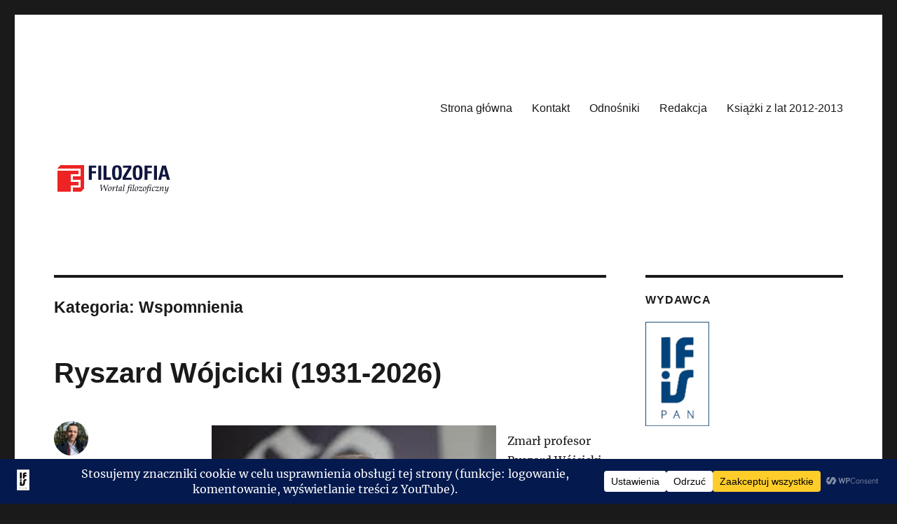

--- FILE ---
content_type: text/html; charset=UTF-8
request_url: https://www.filozofia.pl/category/wspomnienia/
body_size: 41170
content:
<!DOCTYPE html><html dir="ltr" lang="pl-PL" prefix="og: https://ogp.me/ns#" class="no-js"><head><meta charset="UTF-8"><meta name="viewport" content="width=device-width, initial-scale=1.0"><link rel="profile" href="https://gmpg.org/xfn/11"> <script defer src="[data-uri]"></script> <title>Wspomnienia | filozofia.pl</title><meta name="robots" content="noindex, max-image-preview:large" /><link rel="canonical" href="https://www.filozofia.pl/category/wspomnienia/" /><meta name="generator" content="All in One SEO (AIOSEO) 4.9.3" /> <script type="application/ld+json" class="aioseo-schema">{"@context":"https:\/\/schema.org","@graph":[{"@type":"BreadcrumbList","@id":"https:\/\/www.filozofia.pl\/category\/wspomnienia\/#breadcrumblist","itemListElement":[{"@type":"ListItem","@id":"https:\/\/www.filozofia.pl#listItem","position":1,"name":"Home","item":"https:\/\/www.filozofia.pl","nextItem":{"@type":"ListItem","@id":"https:\/\/www.filozofia.pl\/category\/wspomnienia\/#listItem","name":"Wspomnienia"}},{"@type":"ListItem","@id":"https:\/\/www.filozofia.pl\/category\/wspomnienia\/#listItem","position":2,"name":"Wspomnienia","previousItem":{"@type":"ListItem","@id":"https:\/\/www.filozofia.pl#listItem","name":"Home"}}]},{"@type":"CollectionPage","@id":"https:\/\/www.filozofia.pl\/category\/wspomnienia\/#collectionpage","url":"https:\/\/www.filozofia.pl\/category\/wspomnienia\/","name":"Wspomnienia | filozofia.pl","inLanguage":"pl-PL","isPartOf":{"@id":"https:\/\/www.filozofia.pl\/#website"},"breadcrumb":{"@id":"https:\/\/www.filozofia.pl\/category\/wspomnienia\/#breadcrumblist"}},{"@type":"Organization","@id":"https:\/\/www.filozofia.pl\/#organization","name":"filozofia.pl","description":"Wortal filozoficzny | Polski wortal filozoficzny zbieraj\u0105cy informacje o najnowszych publikacjach i wydarzeniach.","url":"https:\/\/www.filozofia.pl\/","logo":{"@type":"ImageObject","url":"https:\/\/i0.wp.com\/www.filozofia.pl\/wp-content\/uploads\/2016\/03\/cropped-logo.gif?fit=512%2C512&ssl=1","@id":"https:\/\/www.filozofia.pl\/category\/wspomnienia\/#organizationLogo","width":512,"height":512},"image":{"@id":"https:\/\/www.filozofia.pl\/category\/wspomnienia\/#organizationLogo"},"sameAs":["https:\/\/twitter.com\/filozofia_pl","https:\/\/bsky.app\/profile\/filozofia.pl"]},{"@type":"WebSite","@id":"https:\/\/www.filozofia.pl\/#website","url":"https:\/\/www.filozofia.pl\/","name":"filozofia.pl","description":"Wortal filozoficzny","inLanguage":"pl-PL","publisher":{"@id":"https:\/\/www.filozofia.pl\/#organization"}}]}</script> <link rel='dns-prefetch' href='//challenges.cloudflare.com' /><link rel='dns-prefetch' href='//secure.gravatar.com' /><link rel='dns-prefetch' href='//stats.wp.com' /><link rel='dns-prefetch' href='//v0.wordpress.com' /><link rel='dns-prefetch' href='//jetpack.wordpress.com' /><link rel='dns-prefetch' href='//s0.wp.com' /><link rel='dns-prefetch' href='//public-api.wordpress.com' /><link rel='dns-prefetch' href='//0.gravatar.com' /><link rel='dns-prefetch' href='//1.gravatar.com' /><link rel='dns-prefetch' href='//2.gravatar.com' /><link rel='dns-prefetch' href='//widgets.wp.com' /><link rel='preconnect' href='//i0.wp.com' /><link href='https://fonts.gstatic.com' crossorigin='anonymous' rel='preconnect' /><link href='https://ajax.googleapis.com' rel='preconnect' /><link href='https://fonts.googleapis.com' rel='preconnect' /><link rel="alternate" type="application/rss+xml" title="filozofia.pl &raquo; Kanał z wpisami" href="https://www.filozofia.pl/feed/" /><link rel="alternate" type="application/rss+xml" title="filozofia.pl &raquo; Kanał z komentarzami" href="https://www.filozofia.pl/comments/feed/" /><link rel="alternate" type="application/rss+xml" title="filozofia.pl &raquo; Kanał z wpisami zaszufladkowanymi do kategorii Wspomnienia" href="https://www.filozofia.pl/category/wspomnienia/feed/" /> <script data-cfasync="false" data-wpfc-render="false">(function () {
			window.dataLayer = window.dataLayer || [];function gtag(){dataLayer.push(arguments);}

			// Set the developer ID.
			gtag('set', 'developer_id.dMmRkYz', true);

			// Set default consent state based on plugin settings.
			gtag('consent', 'default', {
				'ad_storage': 'denied',
				'analytics_storage': 'denied',
				'ad_user_data': 'denied',
				'ad_personalization': 'denied',
				'security_storage': 'granted',
				'functionality_storage': 'granted',
				'wait_for_update': 500,
			});
		})();</script><style id='wp-img-auto-sizes-contain-inline-css'>img:is([sizes=auto i],[sizes^="auto," i]){contain-intrinsic-size:3000px 1500px}
/*# sourceURL=wp-img-auto-sizes-contain-inline-css */</style><link rel='stylesheet' id='twentysixteen-jetpack-css' href='https://www.filozofia.pl/wp-content/cache/autoptimize/css/autoptimize_single_57608eded30c2e3e9caaccfaccc206a9.css?ver=15.4' media='all' /><style id='wp-block-library-inline-css'>:root{--wp-block-synced-color:#7a00df;--wp-block-synced-color--rgb:122,0,223;--wp-bound-block-color:var(--wp-block-synced-color);--wp-editor-canvas-background:#ddd;--wp-admin-theme-color:#007cba;--wp-admin-theme-color--rgb:0,124,186;--wp-admin-theme-color-darker-10:#006ba1;--wp-admin-theme-color-darker-10--rgb:0,107,160.5;--wp-admin-theme-color-darker-20:#005a87;--wp-admin-theme-color-darker-20--rgb:0,90,135;--wp-admin-border-width-focus:2px}@media (min-resolution:192dpi){:root{--wp-admin-border-width-focus:1.5px}}.wp-element-button{cursor:pointer}:root .has-very-light-gray-background-color{background-color:#eee}:root .has-very-dark-gray-background-color{background-color:#313131}:root .has-very-light-gray-color{color:#eee}:root .has-very-dark-gray-color{color:#313131}:root .has-vivid-green-cyan-to-vivid-cyan-blue-gradient-background{background:linear-gradient(135deg,#00d084,#0693e3)}:root .has-purple-crush-gradient-background{background:linear-gradient(135deg,#34e2e4,#4721fb 50%,#ab1dfe)}:root .has-hazy-dawn-gradient-background{background:linear-gradient(135deg,#faaca8,#dad0ec)}:root .has-subdued-olive-gradient-background{background:linear-gradient(135deg,#fafae1,#67a671)}:root .has-atomic-cream-gradient-background{background:linear-gradient(135deg,#fdd79a,#004a59)}:root .has-nightshade-gradient-background{background:linear-gradient(135deg,#330968,#31cdcf)}:root .has-midnight-gradient-background{background:linear-gradient(135deg,#020381,#2874fc)}:root{--wp--preset--font-size--normal:16px;--wp--preset--font-size--huge:42px}.has-regular-font-size{font-size:1em}.has-larger-font-size{font-size:2.625em}.has-normal-font-size{font-size:var(--wp--preset--font-size--normal)}.has-huge-font-size{font-size:var(--wp--preset--font-size--huge)}.has-text-align-center{text-align:center}.has-text-align-left{text-align:left}.has-text-align-right{text-align:right}.has-fit-text{white-space:nowrap!important}#end-resizable-editor-section{display:none}.aligncenter{clear:both}.items-justified-left{justify-content:flex-start}.items-justified-center{justify-content:center}.items-justified-right{justify-content:flex-end}.items-justified-space-between{justify-content:space-between}.screen-reader-text{border:0;clip-path:inset(50%);height:1px;margin:-1px;overflow:hidden;padding:0;position:absolute;width:1px;word-wrap:normal!important}.screen-reader-text:focus{background-color:#ddd;clip-path:none;color:#444;display:block;font-size:1em;height:auto;left:5px;line-height:normal;padding:15px 23px 14px;text-decoration:none;top:5px;width:auto;z-index:100000}html :where(.has-border-color){border-style:solid}html :where([style*=border-top-color]){border-top-style:solid}html :where([style*=border-right-color]){border-right-style:solid}html :where([style*=border-bottom-color]){border-bottom-style:solid}html :where([style*=border-left-color]){border-left-style:solid}html :where([style*=border-width]){border-style:solid}html :where([style*=border-top-width]){border-top-style:solid}html :where([style*=border-right-width]){border-right-style:solid}html :where([style*=border-bottom-width]){border-bottom-style:solid}html :where([style*=border-left-width]){border-left-style:solid}html :where(img[class*=wp-image-]){height:auto;max-width:100%}:where(figure){margin:0 0 1em}html :where(.is-position-sticky){--wp-admin--admin-bar--position-offset:var(--wp-admin--admin-bar--height,0px)}@media screen and (max-width:600px){html :where(.is-position-sticky){--wp-admin--admin-bar--position-offset:0px}}

/*# sourceURL=wp-block-library-inline-css */</style><style id='wp-block-image-inline-css'>.wp-block-image>a,.wp-block-image>figure>a{display:inline-block}.wp-block-image img{box-sizing:border-box;height:auto;max-width:100%;vertical-align:bottom}@media not (prefers-reduced-motion){.wp-block-image img.hide{visibility:hidden}.wp-block-image img.show{animation:show-content-image .4s}}.wp-block-image[style*=border-radius] img,.wp-block-image[style*=border-radius]>a{border-radius:inherit}.wp-block-image.has-custom-border img{box-sizing:border-box}.wp-block-image.aligncenter{text-align:center}.wp-block-image.alignfull>a,.wp-block-image.alignwide>a{width:100%}.wp-block-image.alignfull img,.wp-block-image.alignwide img{height:auto;width:100%}.wp-block-image .aligncenter,.wp-block-image .alignleft,.wp-block-image .alignright,.wp-block-image.aligncenter,.wp-block-image.alignleft,.wp-block-image.alignright{display:table}.wp-block-image .aligncenter>figcaption,.wp-block-image .alignleft>figcaption,.wp-block-image .alignright>figcaption,.wp-block-image.aligncenter>figcaption,.wp-block-image.alignleft>figcaption,.wp-block-image.alignright>figcaption{caption-side:bottom;display:table-caption}.wp-block-image .alignleft{float:left;margin:.5em 1em .5em 0}.wp-block-image .alignright{float:right;margin:.5em 0 .5em 1em}.wp-block-image .aligncenter{margin-left:auto;margin-right:auto}.wp-block-image :where(figcaption){margin-bottom:1em;margin-top:.5em}.wp-block-image.is-style-circle-mask img{border-radius:9999px}@supports ((-webkit-mask-image:none) or (mask-image:none)) or (-webkit-mask-image:none){.wp-block-image.is-style-circle-mask img{border-radius:0;-webkit-mask-image:url('data:image/svg+xml;utf8,<svg viewBox="0 0 100 100" xmlns="http://www.w3.org/2000/svg"><circle cx="50" cy="50" r="50"/></svg>');mask-image:url('data:image/svg+xml;utf8,<svg viewBox="0 0 100 100" xmlns="http://www.w3.org/2000/svg"><circle cx="50" cy="50" r="50"/></svg>');mask-mode:alpha;-webkit-mask-position:center;mask-position:center;-webkit-mask-repeat:no-repeat;mask-repeat:no-repeat;-webkit-mask-size:contain;mask-size:contain}}:root :where(.wp-block-image.is-style-rounded img,.wp-block-image .is-style-rounded img){border-radius:9999px}.wp-block-image figure{margin:0}.wp-lightbox-container{display:flex;flex-direction:column;position:relative}.wp-lightbox-container img{cursor:zoom-in}.wp-lightbox-container img:hover+button{opacity:1}.wp-lightbox-container button{align-items:center;backdrop-filter:blur(16px) saturate(180%);background-color:#5a5a5a40;border:none;border-radius:4px;cursor:zoom-in;display:flex;height:20px;justify-content:center;opacity:0;padding:0;position:absolute;right:16px;text-align:center;top:16px;width:20px;z-index:100}@media not (prefers-reduced-motion){.wp-lightbox-container button{transition:opacity .2s ease}}.wp-lightbox-container button:focus-visible{outline:3px auto #5a5a5a40;outline:3px auto -webkit-focus-ring-color;outline-offset:3px}.wp-lightbox-container button:hover{cursor:pointer;opacity:1}.wp-lightbox-container button:focus{opacity:1}.wp-lightbox-container button:focus,.wp-lightbox-container button:hover,.wp-lightbox-container button:not(:hover):not(:active):not(.has-background){background-color:#5a5a5a40;border:none}.wp-lightbox-overlay{box-sizing:border-box;cursor:zoom-out;height:100vh;left:0;overflow:hidden;position:fixed;top:0;visibility:hidden;width:100%;z-index:100000}.wp-lightbox-overlay .close-button{align-items:center;cursor:pointer;display:flex;justify-content:center;min-height:40px;min-width:40px;padding:0;position:absolute;right:calc(env(safe-area-inset-right) + 16px);top:calc(env(safe-area-inset-top) + 16px);z-index:5000000}.wp-lightbox-overlay .close-button:focus,.wp-lightbox-overlay .close-button:hover,.wp-lightbox-overlay .close-button:not(:hover):not(:active):not(.has-background){background:none;border:none}.wp-lightbox-overlay .lightbox-image-container{height:var(--wp--lightbox-container-height);left:50%;overflow:hidden;position:absolute;top:50%;transform:translate(-50%,-50%);transform-origin:top left;width:var(--wp--lightbox-container-width);z-index:9999999999}.wp-lightbox-overlay .wp-block-image{align-items:center;box-sizing:border-box;display:flex;height:100%;justify-content:center;margin:0;position:relative;transform-origin:0 0;width:100%;z-index:3000000}.wp-lightbox-overlay .wp-block-image img{height:var(--wp--lightbox-image-height);min-height:var(--wp--lightbox-image-height);min-width:var(--wp--lightbox-image-width);width:var(--wp--lightbox-image-width)}.wp-lightbox-overlay .wp-block-image figcaption{display:none}.wp-lightbox-overlay button{background:none;border:none}.wp-lightbox-overlay .scrim{background-color:#fff;height:100%;opacity:.9;position:absolute;width:100%;z-index:2000000}.wp-lightbox-overlay.active{visibility:visible}@media not (prefers-reduced-motion){.wp-lightbox-overlay.active{animation:turn-on-visibility .25s both}.wp-lightbox-overlay.active img{animation:turn-on-visibility .35s both}.wp-lightbox-overlay.show-closing-animation:not(.active){animation:turn-off-visibility .35s both}.wp-lightbox-overlay.show-closing-animation:not(.active) img{animation:turn-off-visibility .25s both}.wp-lightbox-overlay.zoom.active{animation:none;opacity:1;visibility:visible}.wp-lightbox-overlay.zoom.active .lightbox-image-container{animation:lightbox-zoom-in .4s}.wp-lightbox-overlay.zoom.active .lightbox-image-container img{animation:none}.wp-lightbox-overlay.zoom.active .scrim{animation:turn-on-visibility .4s forwards}.wp-lightbox-overlay.zoom.show-closing-animation:not(.active){animation:none}.wp-lightbox-overlay.zoom.show-closing-animation:not(.active) .lightbox-image-container{animation:lightbox-zoom-out .4s}.wp-lightbox-overlay.zoom.show-closing-animation:not(.active) .lightbox-image-container img{animation:none}.wp-lightbox-overlay.zoom.show-closing-animation:not(.active) .scrim{animation:turn-off-visibility .4s forwards}}@keyframes show-content-image{0%{visibility:hidden}99%{visibility:hidden}to{visibility:visible}}@keyframes turn-on-visibility{0%{opacity:0}to{opacity:1}}@keyframes turn-off-visibility{0%{opacity:1;visibility:visible}99%{opacity:0;visibility:visible}to{opacity:0;visibility:hidden}}@keyframes lightbox-zoom-in{0%{transform:translate(calc((-100vw + var(--wp--lightbox-scrollbar-width))/2 + var(--wp--lightbox-initial-left-position)),calc(-50vh + var(--wp--lightbox-initial-top-position))) scale(var(--wp--lightbox-scale))}to{transform:translate(-50%,-50%) scale(1)}}@keyframes lightbox-zoom-out{0%{transform:translate(-50%,-50%) scale(1);visibility:visible}99%{visibility:visible}to{transform:translate(calc((-100vw + var(--wp--lightbox-scrollbar-width))/2 + var(--wp--lightbox-initial-left-position)),calc(-50vh + var(--wp--lightbox-initial-top-position))) scale(var(--wp--lightbox-scale));visibility:hidden}}
/*# sourceURL=https://www.filozofia.pl/wp-includes/blocks/image/style.min.css */</style><style id='wp-block-image-theme-inline-css'>:root :where(.wp-block-image figcaption){color:#555;font-size:13px;text-align:center}.is-dark-theme :root :where(.wp-block-image figcaption){color:#ffffffa6}.wp-block-image{margin:0 0 1em}
/*# sourceURL=https://www.filozofia.pl/wp-includes/blocks/image/theme.min.css */</style><style id='wp-block-columns-inline-css'>.wp-block-columns{box-sizing:border-box;display:flex;flex-wrap:wrap!important}@media (min-width:782px){.wp-block-columns{flex-wrap:nowrap!important}}.wp-block-columns{align-items:normal!important}.wp-block-columns.are-vertically-aligned-top{align-items:flex-start}.wp-block-columns.are-vertically-aligned-center{align-items:center}.wp-block-columns.are-vertically-aligned-bottom{align-items:flex-end}@media (max-width:781px){.wp-block-columns:not(.is-not-stacked-on-mobile)>.wp-block-column{flex-basis:100%!important}}@media (min-width:782px){.wp-block-columns:not(.is-not-stacked-on-mobile)>.wp-block-column{flex-basis:0;flex-grow:1}.wp-block-columns:not(.is-not-stacked-on-mobile)>.wp-block-column[style*=flex-basis]{flex-grow:0}}.wp-block-columns.is-not-stacked-on-mobile{flex-wrap:nowrap!important}.wp-block-columns.is-not-stacked-on-mobile>.wp-block-column{flex-basis:0;flex-grow:1}.wp-block-columns.is-not-stacked-on-mobile>.wp-block-column[style*=flex-basis]{flex-grow:0}:where(.wp-block-columns){margin-bottom:1.75em}:where(.wp-block-columns.has-background){padding:1.25em 2.375em}.wp-block-column{flex-grow:1;min-width:0;overflow-wrap:break-word;word-break:break-word}.wp-block-column.is-vertically-aligned-top{align-self:flex-start}.wp-block-column.is-vertically-aligned-center{align-self:center}.wp-block-column.is-vertically-aligned-bottom{align-self:flex-end}.wp-block-column.is-vertically-aligned-stretch{align-self:stretch}.wp-block-column.is-vertically-aligned-bottom,.wp-block-column.is-vertically-aligned-center,.wp-block-column.is-vertically-aligned-top{width:100%}
/*# sourceURL=https://www.filozofia.pl/wp-includes/blocks/columns/style.min.css */</style><style id='wp-block-paragraph-inline-css'>.is-small-text{font-size:.875em}.is-regular-text{font-size:1em}.is-large-text{font-size:2.25em}.is-larger-text{font-size:3em}.has-drop-cap:not(:focus):first-letter{float:left;font-size:8.4em;font-style:normal;font-weight:100;line-height:.68;margin:.05em .1em 0 0;text-transform:uppercase}body.rtl .has-drop-cap:not(:focus):first-letter{float:none;margin-left:.1em}p.has-drop-cap.has-background{overflow:hidden}:root :where(p.has-background){padding:1.25em 2.375em}:where(p.has-text-color:not(.has-link-color)) a{color:inherit}p.has-text-align-left[style*="writing-mode:vertical-lr"],p.has-text-align-right[style*="writing-mode:vertical-rl"]{rotate:180deg}
/*# sourceURL=https://www.filozofia.pl/wp-includes/blocks/paragraph/style.min.css */</style><style id='global-styles-inline-css'>:root{--wp--preset--aspect-ratio--square: 1;--wp--preset--aspect-ratio--4-3: 4/3;--wp--preset--aspect-ratio--3-4: 3/4;--wp--preset--aspect-ratio--3-2: 3/2;--wp--preset--aspect-ratio--2-3: 2/3;--wp--preset--aspect-ratio--16-9: 16/9;--wp--preset--aspect-ratio--9-16: 9/16;--wp--preset--color--black: #000000;--wp--preset--color--cyan-bluish-gray: #abb8c3;--wp--preset--color--white: #fff;--wp--preset--color--pale-pink: #f78da7;--wp--preset--color--vivid-red: #cf2e2e;--wp--preset--color--luminous-vivid-orange: #ff6900;--wp--preset--color--luminous-vivid-amber: #fcb900;--wp--preset--color--light-green-cyan: #7bdcb5;--wp--preset--color--vivid-green-cyan: #00d084;--wp--preset--color--pale-cyan-blue: #8ed1fc;--wp--preset--color--vivid-cyan-blue: #0693e3;--wp--preset--color--vivid-purple: #9b51e0;--wp--preset--color--dark-gray: #1a1a1a;--wp--preset--color--medium-gray: #686868;--wp--preset--color--light-gray: #e5e5e5;--wp--preset--color--blue-gray: #4d545c;--wp--preset--color--bright-blue: #007acc;--wp--preset--color--light-blue: #9adffd;--wp--preset--color--dark-brown: #402b30;--wp--preset--color--medium-brown: #774e24;--wp--preset--color--dark-red: #640c1f;--wp--preset--color--bright-red: #ff675f;--wp--preset--color--yellow: #ffef8e;--wp--preset--gradient--vivid-cyan-blue-to-vivid-purple: linear-gradient(135deg,rgb(6,147,227) 0%,rgb(155,81,224) 100%);--wp--preset--gradient--light-green-cyan-to-vivid-green-cyan: linear-gradient(135deg,rgb(122,220,180) 0%,rgb(0,208,130) 100%);--wp--preset--gradient--luminous-vivid-amber-to-luminous-vivid-orange: linear-gradient(135deg,rgb(252,185,0) 0%,rgb(255,105,0) 100%);--wp--preset--gradient--luminous-vivid-orange-to-vivid-red: linear-gradient(135deg,rgb(255,105,0) 0%,rgb(207,46,46) 100%);--wp--preset--gradient--very-light-gray-to-cyan-bluish-gray: linear-gradient(135deg,rgb(238,238,238) 0%,rgb(169,184,195) 100%);--wp--preset--gradient--cool-to-warm-spectrum: linear-gradient(135deg,rgb(74,234,220) 0%,rgb(151,120,209) 20%,rgb(207,42,186) 40%,rgb(238,44,130) 60%,rgb(251,105,98) 80%,rgb(254,248,76) 100%);--wp--preset--gradient--blush-light-purple: linear-gradient(135deg,rgb(255,206,236) 0%,rgb(152,150,240) 100%);--wp--preset--gradient--blush-bordeaux: linear-gradient(135deg,rgb(254,205,165) 0%,rgb(254,45,45) 50%,rgb(107,0,62) 100%);--wp--preset--gradient--luminous-dusk: linear-gradient(135deg,rgb(255,203,112) 0%,rgb(199,81,192) 50%,rgb(65,88,208) 100%);--wp--preset--gradient--pale-ocean: linear-gradient(135deg,rgb(255,245,203) 0%,rgb(182,227,212) 50%,rgb(51,167,181) 100%);--wp--preset--gradient--electric-grass: linear-gradient(135deg,rgb(202,248,128) 0%,rgb(113,206,126) 100%);--wp--preset--gradient--midnight: linear-gradient(135deg,rgb(2,3,129) 0%,rgb(40,116,252) 100%);--wp--preset--font-size--small: 13px;--wp--preset--font-size--medium: 20px;--wp--preset--font-size--large: 36px;--wp--preset--font-size--x-large: 42px;--wp--preset--spacing--20: 0.44rem;--wp--preset--spacing--30: 0.67rem;--wp--preset--spacing--40: 1rem;--wp--preset--spacing--50: 1.5rem;--wp--preset--spacing--60: 2.25rem;--wp--preset--spacing--70: 3.38rem;--wp--preset--spacing--80: 5.06rem;--wp--preset--shadow--natural: 6px 6px 9px rgba(0, 0, 0, 0.2);--wp--preset--shadow--deep: 12px 12px 50px rgba(0, 0, 0, 0.4);--wp--preset--shadow--sharp: 6px 6px 0px rgba(0, 0, 0, 0.2);--wp--preset--shadow--outlined: 6px 6px 0px -3px rgb(255, 255, 255), 6px 6px rgb(0, 0, 0);--wp--preset--shadow--crisp: 6px 6px 0px rgb(0, 0, 0);}:where(.is-layout-flex){gap: 0.5em;}:where(.is-layout-grid){gap: 0.5em;}body .is-layout-flex{display: flex;}.is-layout-flex{flex-wrap: wrap;align-items: center;}.is-layout-flex > :is(*, div){margin: 0;}body .is-layout-grid{display: grid;}.is-layout-grid > :is(*, div){margin: 0;}:where(.wp-block-columns.is-layout-flex){gap: 2em;}:where(.wp-block-columns.is-layout-grid){gap: 2em;}:where(.wp-block-post-template.is-layout-flex){gap: 1.25em;}:where(.wp-block-post-template.is-layout-grid){gap: 1.25em;}.has-black-color{color: var(--wp--preset--color--black) !important;}.has-cyan-bluish-gray-color{color: var(--wp--preset--color--cyan-bluish-gray) !important;}.has-white-color{color: var(--wp--preset--color--white) !important;}.has-pale-pink-color{color: var(--wp--preset--color--pale-pink) !important;}.has-vivid-red-color{color: var(--wp--preset--color--vivid-red) !important;}.has-luminous-vivid-orange-color{color: var(--wp--preset--color--luminous-vivid-orange) !important;}.has-luminous-vivid-amber-color{color: var(--wp--preset--color--luminous-vivid-amber) !important;}.has-light-green-cyan-color{color: var(--wp--preset--color--light-green-cyan) !important;}.has-vivid-green-cyan-color{color: var(--wp--preset--color--vivid-green-cyan) !important;}.has-pale-cyan-blue-color{color: var(--wp--preset--color--pale-cyan-blue) !important;}.has-vivid-cyan-blue-color{color: var(--wp--preset--color--vivid-cyan-blue) !important;}.has-vivid-purple-color{color: var(--wp--preset--color--vivid-purple) !important;}.has-black-background-color{background-color: var(--wp--preset--color--black) !important;}.has-cyan-bluish-gray-background-color{background-color: var(--wp--preset--color--cyan-bluish-gray) !important;}.has-white-background-color{background-color: var(--wp--preset--color--white) !important;}.has-pale-pink-background-color{background-color: var(--wp--preset--color--pale-pink) !important;}.has-vivid-red-background-color{background-color: var(--wp--preset--color--vivid-red) !important;}.has-luminous-vivid-orange-background-color{background-color: var(--wp--preset--color--luminous-vivid-orange) !important;}.has-luminous-vivid-amber-background-color{background-color: var(--wp--preset--color--luminous-vivid-amber) !important;}.has-light-green-cyan-background-color{background-color: var(--wp--preset--color--light-green-cyan) !important;}.has-vivid-green-cyan-background-color{background-color: var(--wp--preset--color--vivid-green-cyan) !important;}.has-pale-cyan-blue-background-color{background-color: var(--wp--preset--color--pale-cyan-blue) !important;}.has-vivid-cyan-blue-background-color{background-color: var(--wp--preset--color--vivid-cyan-blue) !important;}.has-vivid-purple-background-color{background-color: var(--wp--preset--color--vivid-purple) !important;}.has-black-border-color{border-color: var(--wp--preset--color--black) !important;}.has-cyan-bluish-gray-border-color{border-color: var(--wp--preset--color--cyan-bluish-gray) !important;}.has-white-border-color{border-color: var(--wp--preset--color--white) !important;}.has-pale-pink-border-color{border-color: var(--wp--preset--color--pale-pink) !important;}.has-vivid-red-border-color{border-color: var(--wp--preset--color--vivid-red) !important;}.has-luminous-vivid-orange-border-color{border-color: var(--wp--preset--color--luminous-vivid-orange) !important;}.has-luminous-vivid-amber-border-color{border-color: var(--wp--preset--color--luminous-vivid-amber) !important;}.has-light-green-cyan-border-color{border-color: var(--wp--preset--color--light-green-cyan) !important;}.has-vivid-green-cyan-border-color{border-color: var(--wp--preset--color--vivid-green-cyan) !important;}.has-pale-cyan-blue-border-color{border-color: var(--wp--preset--color--pale-cyan-blue) !important;}.has-vivid-cyan-blue-border-color{border-color: var(--wp--preset--color--vivid-cyan-blue) !important;}.has-vivid-purple-border-color{border-color: var(--wp--preset--color--vivid-purple) !important;}.has-vivid-cyan-blue-to-vivid-purple-gradient-background{background: var(--wp--preset--gradient--vivid-cyan-blue-to-vivid-purple) !important;}.has-light-green-cyan-to-vivid-green-cyan-gradient-background{background: var(--wp--preset--gradient--light-green-cyan-to-vivid-green-cyan) !important;}.has-luminous-vivid-amber-to-luminous-vivid-orange-gradient-background{background: var(--wp--preset--gradient--luminous-vivid-amber-to-luminous-vivid-orange) !important;}.has-luminous-vivid-orange-to-vivid-red-gradient-background{background: var(--wp--preset--gradient--luminous-vivid-orange-to-vivid-red) !important;}.has-very-light-gray-to-cyan-bluish-gray-gradient-background{background: var(--wp--preset--gradient--very-light-gray-to-cyan-bluish-gray) !important;}.has-cool-to-warm-spectrum-gradient-background{background: var(--wp--preset--gradient--cool-to-warm-spectrum) !important;}.has-blush-light-purple-gradient-background{background: var(--wp--preset--gradient--blush-light-purple) !important;}.has-blush-bordeaux-gradient-background{background: var(--wp--preset--gradient--blush-bordeaux) !important;}.has-luminous-dusk-gradient-background{background: var(--wp--preset--gradient--luminous-dusk) !important;}.has-pale-ocean-gradient-background{background: var(--wp--preset--gradient--pale-ocean) !important;}.has-electric-grass-gradient-background{background: var(--wp--preset--gradient--electric-grass) !important;}.has-midnight-gradient-background{background: var(--wp--preset--gradient--midnight) !important;}.has-small-font-size{font-size: var(--wp--preset--font-size--small) !important;}.has-medium-font-size{font-size: var(--wp--preset--font-size--medium) !important;}.has-large-font-size{font-size: var(--wp--preset--font-size--large) !important;}.has-x-large-font-size{font-size: var(--wp--preset--font-size--x-large) !important;}
:where(.wp-block-columns.is-layout-flex){gap: 2em;}:where(.wp-block-columns.is-layout-grid){gap: 2em;}
/*# sourceURL=global-styles-inline-css */</style><style id='core-block-supports-inline-css'>.wp-container-core-columns-is-layout-9d6595d7{flex-wrap:nowrap;}
/*# sourceURL=core-block-supports-inline-css */</style><style id='classic-theme-styles-inline-css'>/*! This file is auto-generated */
.wp-block-button__link{color:#fff;background-color:#32373c;border-radius:9999px;box-shadow:none;text-decoration:none;padding:calc(.667em + 2px) calc(1.333em + 2px);font-size:1.125em}.wp-block-file__button{background:#32373c;color:#fff;text-decoration:none}
/*# sourceURL=/wp-includes/css/classic-themes.min.css */</style><link rel='stylesheet' id='contact-form-7-css' href='https://www.filozofia.pl/wp-content/cache/autoptimize/css/autoptimize_single_64ac31699f5326cb3c76122498b76f66.css?ver=6.1.4' media='all' /><link rel='stylesheet' id='twentysixteen-fonts-css' href='https://www.filozofia.pl/wp-content/cache/autoptimize/css/autoptimize_single_01cf886f05999f3e37bc1e7da4aa1b17.css?ver=20230328' media='all' /><link rel='stylesheet' id='genericons-css' href='https://www.filozofia.pl/wp-content/cache/autoptimize/css/autoptimize_single_6caff7e9361823e3f5f93c9672c2670d.css?ver=3.1' media='all' /><link rel='stylesheet' id='twentysixteen-style-css' href='https://www.filozofia.pl/wp-content/cache/autoptimize/css/autoptimize_single_a922b77b9fbabb3f18fd377bac12338b.css?ver=20251202' media='all' /><link rel='stylesheet' id='twentysixteen-block-style-css' href='https://www.filozofia.pl/wp-content/cache/autoptimize/css/autoptimize_single_86fe2af331e59571b0f582c68ecbfec5.css?ver=20240817' media='all' /><link rel='stylesheet' id='jetpack_likes-css' href='https://www.filozofia.pl/wp-content/cache/autoptimize/css/autoptimize_single_d402e4f0b2fe0983d7c184a5d78642da.css?ver=15.4' media='all' /><style id='jetpack_facebook_likebox-inline-css'>.widget_facebook_likebox {
	overflow: hidden;
}

/*# sourceURL=https://www.filozofia.pl/wp-content/plugins/jetpack/modules/widgets/facebook-likebox/style.css */</style><link rel='stylesheet' id='sharedaddy-css' href='https://www.filozofia.pl/wp-content/cache/autoptimize/css/autoptimize_single_082b32bdcdd061b3a1b9b543a6429820.css?ver=15.4' media='all' /><link rel='stylesheet' id='social-logos-css' href='https://www.filozofia.pl/wp-content/plugins/jetpack/_inc/social-logos/social-logos.min.css?ver=15.4' media='all' /> <script src="https://www.filozofia.pl/wp-includes/js/jquery/jquery.min.js?ver=3.7.1" id="jquery-core-js"></script> <script defer src="https://www.filozofia.pl/wp-includes/js/jquery/jquery-migrate.min.js?ver=3.4.1" id="jquery-migrate-js"></script> <script defer id="twentysixteen-script-js-extra" src="[data-uri]"></script> <script src="https://www.filozofia.pl/wp-content/cache/autoptimize/js/autoptimize_single_359932414ca3e9428a54749084f7057a.js?ver=20230629" id="twentysixteen-script-js" defer data-wp-strategy="defer"></script> <link rel="https://api.w.org/" href="https://www.filozofia.pl/wp-json/" /><link rel="alternate" title="JSON" type="application/json" href="https://www.filozofia.pl/wp-json/wp/v2/categories/4" /><link rel="EditURI" type="application/rsd+xml" title="RSD" href="https://www.filozofia.pl/xmlrpc.php?rsd" /><style>img#wpstats{display:none}</style><style>.recentcomments a{display:inline !important;padding:0 !important;margin:0 !important;}</style><style type="text/css" id="twentysixteen-header-css">.site-branding {
			margin: 0 auto 0 0;
		}

		.site-branding .site-title,
		.site-description {
			clip-path: inset(50%);
			position: absolute;
		}</style><link rel="icon" href="https://i0.wp.com/www.filozofia.pl/wp-content/uploads/2016/03/cropped-logo.gif?fit=32%2C32&#038;ssl=1" sizes="32x32" /><link rel="icon" href="https://i0.wp.com/www.filozofia.pl/wp-content/uploads/2016/03/cropped-logo.gif?fit=192%2C192&#038;ssl=1" sizes="192x192" /><link rel="apple-touch-icon" href="https://i0.wp.com/www.filozofia.pl/wp-content/uploads/2016/03/cropped-logo.gif?fit=180%2C180&#038;ssl=1" /><meta name="msapplication-TileImage" content="https://i0.wp.com/www.filozofia.pl/wp-content/uploads/2016/03/cropped-logo.gif?fit=270%2C270&#038;ssl=1" /></head><body class="archive category category-wspomnienia category-4 wp-embed-responsive wp-theme-twentysixteen group-blog hfeed"><div id="page" class="site"><div class="site-inner"> <a class="skip-link screen-reader-text" href="#content"> Przejdź do treści </a><header id="masthead" class="site-header"><div class="site-header-main"><div class="site-branding"><p class="site-title"><a href="https://www.filozofia.pl/" rel="home" >filozofia.pl</a></p><p class="site-description">Wortal filozoficzny</p></div> <button id="menu-toggle" class="menu-toggle">Menu</button><div id="site-header-menu" class="site-header-menu"><nav id="site-navigation" class="main-navigation" aria-label="Menu główne"><div class="menu-menu-glowne-container"><ul id="menu-menu-glowne" class="primary-menu"><li id="menu-item-1466" class="menu-item menu-item-type-custom menu-item-object-custom menu-item-home menu-item-1466"><a href="https://www.filozofia.pl">Strona główna</a></li><li id="menu-item-1467" class="menu-item menu-item-type-post_type menu-item-object-page menu-item-1467"><a href="https://www.filozofia.pl/kontakt/">Kontakt</a></li><li id="menu-item-1468" class="menu-item menu-item-type-post_type menu-item-object-page menu-item-1468"><a href="https://www.filozofia.pl/odnosniki/">Odnośniki</a></li><li id="menu-item-1469" class="menu-item menu-item-type-post_type menu-item-object-page menu-item-1469"><a href="https://www.filozofia.pl/redakcja-wortalu/">Redakcja</a></li><li id="menu-item-1470" class="menu-item menu-item-type-post_type menu-item-object-page menu-item-1470"><a href="https://www.filozofia.pl/ksiazki/">Książki z lat 2012-2013</a></li></ul></div></nav></div></div><div class="header-image"> <a href="https://www.filozofia.pl/" rel="home" > <img src="https://www.filozofia.pl/wp-content/uploads/2016/03/logo.gif" width="170" height="50" alt="filozofia.pl" sizes="(max-width: 709px) 85vw, (max-width: 909px) 81vw, (max-width: 1362px) 88vw, 1200px" decoding="async" /> </a></div></header><div id="content" class="site-content"><div id="primary" class="content-area"><main id="main" class="site-main"><header class="page-header"><h1 class="page-title">Kategoria: <span>Wspomnienia</span></h1></header><article id="post-1718" class="post-1718 post type-post status-publish format-standard hentry category-wspomnienia"><header class="entry-header"><h2 class="entry-title"><a href="https://www.filozofia.pl/2026/01/19/ryszard-wojcicki-1931-2026/" rel="bookmark">Ryszard Wójcicki (1931-2026)</a></h2></header><div class="entry-content"><div class="wp-block-image"><figure class="alignleft size-full"><img data-recalc-dims="1" fetchpriority="high" decoding="async" width="406" height="303" src="https://i0.wp.com/www.filozofia.pl/wp-content/uploads/2026/01/image.png?resize=406%2C303&#038;ssl=1" alt="" class="wp-image-1719" srcset="https://i0.wp.com/www.filozofia.pl/wp-content/uploads/2026/01/image.png?w=406&amp;ssl=1 406w, https://i0.wp.com/www.filozofia.pl/wp-content/uploads/2026/01/image.png?resize=300%2C224&amp;ssl=1 300w" sizes="(max-width: 406px) 85vw, 406px" /></figure></div><p>Zmarł profesor Ryszard Wójcicki (30 października 1931 – 18 stycznia 2025). Światowej sławy logik, metodolog i filozof nauki. Członek Polskiej Akademii Umiejętności. Były przewodniczący Komitetu Nauk Filozoficznych. Od lat 60. XX w. pracował w Zakładzie Logiki Instytutu Filozofii i Socjologii Polskiej Akademii Nauk. Przez kilkadziesiąt lat był jego kierownikiem. Był autorem wielu prac i książek z dziedziny logiki, filozofii nauki i metodologii, a także inicjatorem i kierownikiem wielu projektów badawczych i wydawniczych. Przez wiele lat kierował czasopismem „Studia Logica”.</p><p></p><div class="sharedaddy sd-sharing-enabled"><div class="robots-nocontent sd-block sd-social sd-social-icon-text sd-sharing"><h3 class="sd-title">Udostępnij:</h3><div class="sd-content"><ul><li class="share-facebook"><a rel="nofollow noopener noreferrer"
 data-shared="sharing-facebook-1718"
 class="share-facebook sd-button share-icon"
 href="https://www.filozofia.pl/2026/01/19/ryszard-wojcicki-1931-2026/?share=facebook"
 target="_blank"
 aria-labelledby="sharing-facebook-1718"
 > <span id="sharing-facebook-1718" hidden>Kliknij, aby udostępnić na Facebooku (Otwiera się w nowym oknie)</span> <span>Facebook</span> </a></li><li class="share-bluesky"><a rel="nofollow noopener noreferrer"
 data-shared="sharing-bluesky-1718"
 class="share-bluesky sd-button share-icon"
 href="https://www.filozofia.pl/2026/01/19/ryszard-wojcicki-1931-2026/?share=bluesky"
 target="_blank"
 aria-labelledby="sharing-bluesky-1718"
 > <span id="sharing-bluesky-1718" hidden>Kliknij, aby udostępnić na Bluesky (Otwiera się w nowym oknie)</span> <span>Bluesky</span> </a></li><li class="share-linkedin"><a rel="nofollow noopener noreferrer"
 data-shared="sharing-linkedin-1718"
 class="share-linkedin sd-button share-icon"
 href="https://www.filozofia.pl/2026/01/19/ryszard-wojcicki-1931-2026/?share=linkedin"
 target="_blank"
 aria-labelledby="sharing-linkedin-1718"
 > <span id="sharing-linkedin-1718" hidden>Kliknij, aby udostępnić na LinkedIn (Otwiera się w nowym oknie)</span> <span>LinkedIn</span> </a></li><li class="share-email"><a rel="nofollow noopener noreferrer"
 data-shared="sharing-email-1718"
 class="share-email sd-button share-icon"
 href="mailto:?subject=%5BUdost%C4%99pnij%20wpis%5D%20Ryszard%20W%C3%B3jcicki%20%281931-2026%29&#038;body=https%3A%2F%2Fwww.filozofia.pl%2F2026%2F01%2F19%2Fryszard-wojcicki-1931-2026%2F&#038;share=email"
 target="_blank"
 aria-labelledby="sharing-email-1718"
 data-email-share-error-title="Czy masz skonfigurowaną pocztę e-mail?" data-email-share-error-text="Jeśli masz problemy z udostępnianiem przez e-mail, być może nie masz skonfigurowanej poczty e-mail w przeglądarce. Może być konieczne samodzielne utworzenie nowego adresu e-mail." data-email-share-nonce="a7887835b7" data-email-share-track-url="https://www.filozofia.pl/2026/01/19/ryszard-wojcicki-1931-2026/?share=email"> <span id="sharing-email-1718" hidden>Kliknij, aby wysłać odnośnik e-mailem do znajomego (Otwiera się w nowym oknie)</span> <span>E-mail</span> </a></li><li class="share-pinterest"><a rel="nofollow noopener noreferrer"
 data-shared="sharing-pinterest-1718"
 class="share-pinterest sd-button share-icon"
 href="https://www.filozofia.pl/2026/01/19/ryszard-wojcicki-1931-2026/?share=pinterest"
 target="_blank"
 aria-labelledby="sharing-pinterest-1718"
 > <span id="sharing-pinterest-1718" hidden>Kliknij, aby udostępnić na Pinterest (Otwiera się w nowym oknie)</span> <span>Pinterest</span> </a></li><li class="share-mastodon"><a rel="nofollow noopener noreferrer"
 data-shared="sharing-mastodon-1718"
 class="share-mastodon sd-button share-icon"
 href="https://www.filozofia.pl/2026/01/19/ryszard-wojcicki-1931-2026/?share=mastodon"
 target="_blank"
 aria-labelledby="sharing-mastodon-1718"
 > <span id="sharing-mastodon-1718" hidden>Kliknij, aby udostępnić na Mastodonie (Otwiera się w nowym oknie)</span> <span>Mastodon</span> </a></li><li class="share-end"></li></ul></div></div></div><div class='sharedaddy sd-block sd-like jetpack-likes-widget-wrapper jetpack-likes-widget-unloaded' id='like-post-wrapper-108833671-1718-6970a39007fc1' data-src='https://widgets.wp.com/likes/?ver=15.4#blog_id=108833671&amp;post_id=1718&amp;origin=www.filozofia.pl&amp;obj_id=108833671-1718-6970a39007fc1' data-name='like-post-frame-108833671-1718-6970a39007fc1' data-title='Polub Reblog'><h3 class="sd-title">Dodaj do ulubionych:</h3><div class='likes-widget-placeholder post-likes-widget-placeholder' style='height: 55px;'><span class='button'><span>Lubię</span></span> <span class="loading">Wczytywanie…</span></div><span class='sd-text-color'></span><a class='sd-link-color'></a></div></div><footer class="entry-footer"> <span class="byline"><img alt='' src='https://secure.gravatar.com/avatar/3aad234c9d0999232e12460560b684e1cdd598ad4ddbbe94d1e253cac5105ea6?s=49&#038;d=mm&#038;r=g' srcset='https://secure.gravatar.com/avatar/3aad234c9d0999232e12460560b684e1cdd598ad4ddbbe94d1e253cac5105ea6?s=98&#038;d=mm&#038;r=g 2x' class='avatar avatar-49 photo' height='49' width='49' decoding='async'/><span class="screen-reader-text">Autor </span><span class="author vcard"><a class="url fn n" href="https://www.filozofia.pl/author/filozofia_wp/">filozofia_wp</a></span></span><span class="posted-on"><span class="screen-reader-text">Data publikacji </span><a href="https://www.filozofia.pl/2026/01/19/ryszard-wojcicki-1931-2026/" rel="bookmark"><time class="entry-date published" datetime="2026-01-19T14:53:30+01:00">19 stycznia 2026</time><time class="updated" datetime="2026-01-19T14:53:33+01:00">19 stycznia 2026</time></a></span><span class="cat-links"><span class="screen-reader-text">Kategorie </span><a href="https://www.filozofia.pl/category/wspomnienia/" rel="category tag">Wspomnienia</a></span><span class="comments-link"><a href="https://www.filozofia.pl/2026/01/19/ryszard-wojcicki-1931-2026/#respond">Dodaj komentarz<span class="screen-reader-text"> do Ryszard Wójcicki (1931-2026)</span></a></span></footer></article><article id="post-1577" class="post-1577 post type-post status-publish format-standard hentry category-aktualnosci category-wspomnienia"><header class="entry-header"><h2 class="entry-title"><a href="https://www.filozofia.pl/2025/10/12/john-searle-1932-2025/" rel="bookmark">John Searle (1932-2025)</a></h2></header><div class="entry-content"><div class="wp-block-image"><figure class="alignleft size-full"><img data-recalc-dims="1" decoding="async" width="250" height="333" src="https://i0.wp.com/www.filozofia.pl/wp-content/uploads/2025/10/250px-John_searle2.jpg?resize=250%2C333&#038;ssl=1" alt="" class="wp-image-1578" srcset="https://i0.wp.com/www.filozofia.pl/wp-content/uploads/2025/10/250px-John_searle2.jpg?w=250&amp;ssl=1 250w, https://i0.wp.com/www.filozofia.pl/wp-content/uploads/2025/10/250px-John_searle2.jpg?resize=225%2C300&amp;ssl=1 225w" sizes="(max-width: 250px) 85vw, 250px" /></figure></div><p>17 września 2025 zmarł John Searle, znany filozof języka i umysłu. W języku polskim ukazały się następujące książki Johna Searle’a: <em>Umysł: krótkie wprowadzenie</em> (Dom Wydawniczy &#8222;Rebis&#8221;, Poznań, 2010, tłum. Jan Karłowski), <em>Czynności mowy: rozważania z filozofii języka</em> (Instytut Wydawniczy Pax, Warszawa, 1987, tłum. Bohdan Chwedeńczuk), <em>Umysł, mózg i nauka</em> (Wydawnictwo Naukowe PWN, Warszawa, 1995, tłum. Jerzy Bobryk), <em>Umysł na nowo odkryty</em> (Państwowy Instytut Wydawniczy, Warszawa, 1999, tłum. Tadeusz Baszniak) oraz <em>Umysł, język, społeczeństwo: filozofia i rzeczywistość</em> (Wydawnictwo CiS; Wydawnictwo WAB, Warszawa, 1999, tłum. Dominika Cieśla-Szymańska).</p><div class="sharedaddy sd-sharing-enabled"><div class="robots-nocontent sd-block sd-social sd-social-icon-text sd-sharing"><h3 class="sd-title">Udostępnij:</h3><div class="sd-content"><ul><li class="share-facebook"><a rel="nofollow noopener noreferrer"
 data-shared="sharing-facebook-1577"
 class="share-facebook sd-button share-icon"
 href="https://www.filozofia.pl/2025/10/12/john-searle-1932-2025/?share=facebook"
 target="_blank"
 aria-labelledby="sharing-facebook-1577"
 > <span id="sharing-facebook-1577" hidden>Kliknij, aby udostępnić na Facebooku (Otwiera się w nowym oknie)</span> <span>Facebook</span> </a></li><li class="share-bluesky"><a rel="nofollow noopener noreferrer"
 data-shared="sharing-bluesky-1577"
 class="share-bluesky sd-button share-icon"
 href="https://www.filozofia.pl/2025/10/12/john-searle-1932-2025/?share=bluesky"
 target="_blank"
 aria-labelledby="sharing-bluesky-1577"
 > <span id="sharing-bluesky-1577" hidden>Kliknij, aby udostępnić na Bluesky (Otwiera się w nowym oknie)</span> <span>Bluesky</span> </a></li><li class="share-linkedin"><a rel="nofollow noopener noreferrer"
 data-shared="sharing-linkedin-1577"
 class="share-linkedin sd-button share-icon"
 href="https://www.filozofia.pl/2025/10/12/john-searle-1932-2025/?share=linkedin"
 target="_blank"
 aria-labelledby="sharing-linkedin-1577"
 > <span id="sharing-linkedin-1577" hidden>Kliknij, aby udostępnić na LinkedIn (Otwiera się w nowym oknie)</span> <span>LinkedIn</span> </a></li><li class="share-email"><a rel="nofollow noopener noreferrer"
 data-shared="sharing-email-1577"
 class="share-email sd-button share-icon"
 href="mailto:?subject=%5BUdost%C4%99pnij%20wpis%5D%20John%20Searle%20%281932-2025%29&#038;body=https%3A%2F%2Fwww.filozofia.pl%2F2025%2F10%2F12%2Fjohn-searle-1932-2025%2F&#038;share=email"
 target="_blank"
 aria-labelledby="sharing-email-1577"
 data-email-share-error-title="Czy masz skonfigurowaną pocztę e-mail?" data-email-share-error-text="Jeśli masz problemy z udostępnianiem przez e-mail, być może nie masz skonfigurowanej poczty e-mail w przeglądarce. Może być konieczne samodzielne utworzenie nowego adresu e-mail." data-email-share-nonce="1de1361405" data-email-share-track-url="https://www.filozofia.pl/2025/10/12/john-searle-1932-2025/?share=email"> <span id="sharing-email-1577" hidden>Kliknij, aby wysłać odnośnik e-mailem do znajomego (Otwiera się w nowym oknie)</span> <span>E-mail</span> </a></li><li class="share-pinterest"><a rel="nofollow noopener noreferrer"
 data-shared="sharing-pinterest-1577"
 class="share-pinterest sd-button share-icon"
 href="https://www.filozofia.pl/2025/10/12/john-searle-1932-2025/?share=pinterest"
 target="_blank"
 aria-labelledby="sharing-pinterest-1577"
 > <span id="sharing-pinterest-1577" hidden>Kliknij, aby udostępnić na Pinterest (Otwiera się w nowym oknie)</span> <span>Pinterest</span> </a></li><li class="share-mastodon"><a rel="nofollow noopener noreferrer"
 data-shared="sharing-mastodon-1577"
 class="share-mastodon sd-button share-icon"
 href="https://www.filozofia.pl/2025/10/12/john-searle-1932-2025/?share=mastodon"
 target="_blank"
 aria-labelledby="sharing-mastodon-1577"
 > <span id="sharing-mastodon-1577" hidden>Kliknij, aby udostępnić na Mastodonie (Otwiera się w nowym oknie)</span> <span>Mastodon</span> </a></li><li class="share-end"></li></ul></div></div></div><div class='sharedaddy sd-block sd-like jetpack-likes-widget-wrapper jetpack-likes-widget-unloaded' id='like-post-wrapper-108833671-1577-6970a39009192' data-src='https://widgets.wp.com/likes/?ver=15.4#blog_id=108833671&amp;post_id=1577&amp;origin=www.filozofia.pl&amp;obj_id=108833671-1577-6970a39009192' data-name='like-post-frame-108833671-1577-6970a39009192' data-title='Polub Reblog'><h3 class="sd-title">Dodaj do ulubionych:</h3><div class='likes-widget-placeholder post-likes-widget-placeholder' style='height: 55px;'><span class='button'><span>Lubię</span></span> <span class="loading">Wczytywanie…</span></div><span class='sd-text-color'></span><a class='sd-link-color'></a></div></div><footer class="entry-footer"> <span class="byline"><img alt='' src='https://secure.gravatar.com/avatar/3aad234c9d0999232e12460560b684e1cdd598ad4ddbbe94d1e253cac5105ea6?s=49&#038;d=mm&#038;r=g' srcset='https://secure.gravatar.com/avatar/3aad234c9d0999232e12460560b684e1cdd598ad4ddbbe94d1e253cac5105ea6?s=98&#038;d=mm&#038;r=g 2x' class='avatar avatar-49 photo' height='49' width='49' loading='lazy' decoding='async'/><span class="screen-reader-text">Autor </span><span class="author vcard"><a class="url fn n" href="https://www.filozofia.pl/author/filozofia_wp/">filozofia_wp</a></span></span><span class="posted-on"><span class="screen-reader-text">Data publikacji </span><a href="https://www.filozofia.pl/2025/10/12/john-searle-1932-2025/" rel="bookmark"><time class="entry-date published" datetime="2025-10-12T19:43:25+02:00">12 października 2025</time><time class="updated" datetime="2025-10-12T19:43:29+02:00">12 października 2025</time></a></span><span class="cat-links"><span class="screen-reader-text">Kategorie </span><a href="https://www.filozofia.pl/category/aktualnosci/" rel="category tag">Aktualności</a>, <a href="https://www.filozofia.pl/category/wspomnienia/" rel="category tag">Wspomnienia</a></span><span class="comments-link"><a href="https://www.filozofia.pl/2025/10/12/john-searle-1932-2025/#respond">Dodaj komentarz<span class="screen-reader-text"> do John Searle (1932-2025)</span></a></span></footer></article><article id="post-1530" class="post-1530 post type-post status-publish format-standard hentry category-aktualnosci category-wspomnienia"><header class="entry-header"><h2 class="entry-title"><a href="https://www.filozofia.pl/2024/04/19/zmarl-daniel-dennett-1942-2024/" rel="bookmark">Zmarł Daniel Dennett (1942-2024)</a></h2></header><div class="entry-content"><div class="wp-block-image"><figure class="alignleft size-medium"><img data-recalc-dims="1" loading="lazy" decoding="async" width="229" height="300" src="https://i0.wp.com/www.filozofia.pl/wp-content/uploads/2024/04/image.png?resize=229%2C300&#038;ssl=1" alt="" class="wp-image-1531" style="aspect-ratio:2/3;object-fit:cover" srcset="https://i0.wp.com/www.filozofia.pl/wp-content/uploads/2024/04/image.png?resize=229%2C300&amp;ssl=1 229w, https://i0.wp.com/www.filozofia.pl/wp-content/uploads/2024/04/image.png?w=728&amp;ssl=1 728w" sizes="auto, (max-width: 229px) 85vw, 229px" /></figure></div><p>19 kwietnia 2024 zmarł Daniel Dennett (ur. 1942), wybitny amerykański filozof. Zajmował się filozofią umysłu i kognitywistyką. W języku polskim opublikowano wiele jego książek: <em>Natura umysłów </em>(tłum. W. Turopolski, Warszawa 1997), <em>Słodkie sny </em>(tłum. M. Miłkowski, Warszawa 2007), <em>Odczarowanie: religia jako zjawisko naturalne</em> (tłum. B. Stanosz, Warszawa 2008), <em>Nauka i religia </em>(wraz z Alvinem Plantingą, tłum. M. Furman i Ł. Kwiatek, Kraków 2014), <em>Dźwignie wyobraźni </em>(tłum. Ł. Kurek, Kraków 2015), <em>Świadomość </em>(tłum. E. Stokłosa, Kraków 2018), <em>Filozofia dowcipu</em> (z Matthew Hurleyem i Reginaldem Adamsem, tłum. R. Śmietana, Kraków 2021), <em>Od bakterii do Bacha</em> (tłum. K. Bielecka i M. Miłkowski, Kraków 2021), <em>Wolna wola </em>(wraz z Gregiem Caruso, tłum. Ł. Kurek, Kraków 2022). Ostatnią opublikowaną jego książką po polsku była <em><a href="https://ccpress.pl/autobiografia-daniel-c-dennett/3-21-789">Autobiografia</a></em> (tłum. Ł. Kurek, Kraków 2024).</p><p>Dennetta wspominał Marcin Miłkowski w rozmowie z Karolem Jałochowskim w podkaście <a href="https://www.projektpulsar.pl/struktura/2270547,1,podkast-104-marcin-milkowski-daniel-dennett-to-byl-wielki-czlowiek.read">pulsar nadaje</a>.</p><p></p><div class="sharedaddy sd-sharing-enabled"><div class="robots-nocontent sd-block sd-social sd-social-icon-text sd-sharing"><h3 class="sd-title">Udostępnij:</h3><div class="sd-content"><ul><li class="share-facebook"><a rel="nofollow noopener noreferrer"
 data-shared="sharing-facebook-1530"
 class="share-facebook sd-button share-icon"
 href="https://www.filozofia.pl/2024/04/19/zmarl-daniel-dennett-1942-2024/?share=facebook"
 target="_blank"
 aria-labelledby="sharing-facebook-1530"
 > <span id="sharing-facebook-1530" hidden>Kliknij, aby udostępnić na Facebooku (Otwiera się w nowym oknie)</span> <span>Facebook</span> </a></li><li class="share-bluesky"><a rel="nofollow noopener noreferrer"
 data-shared="sharing-bluesky-1530"
 class="share-bluesky sd-button share-icon"
 href="https://www.filozofia.pl/2024/04/19/zmarl-daniel-dennett-1942-2024/?share=bluesky"
 target="_blank"
 aria-labelledby="sharing-bluesky-1530"
 > <span id="sharing-bluesky-1530" hidden>Kliknij, aby udostępnić na Bluesky (Otwiera się w nowym oknie)</span> <span>Bluesky</span> </a></li><li class="share-linkedin"><a rel="nofollow noopener noreferrer"
 data-shared="sharing-linkedin-1530"
 class="share-linkedin sd-button share-icon"
 href="https://www.filozofia.pl/2024/04/19/zmarl-daniel-dennett-1942-2024/?share=linkedin"
 target="_blank"
 aria-labelledby="sharing-linkedin-1530"
 > <span id="sharing-linkedin-1530" hidden>Kliknij, aby udostępnić na LinkedIn (Otwiera się w nowym oknie)</span> <span>LinkedIn</span> </a></li><li class="share-email"><a rel="nofollow noopener noreferrer"
 data-shared="sharing-email-1530"
 class="share-email sd-button share-icon"
 href="mailto:?subject=%5BUdost%C4%99pnij%20wpis%5D%20Zmar%C5%82%20Daniel%20Dennett%20%281942-2024%29&#038;body=https%3A%2F%2Fwww.filozofia.pl%2F2024%2F04%2F19%2Fzmarl-daniel-dennett-1942-2024%2F&#038;share=email"
 target="_blank"
 aria-labelledby="sharing-email-1530"
 data-email-share-error-title="Czy masz skonfigurowaną pocztę e-mail?" data-email-share-error-text="Jeśli masz problemy z udostępnianiem przez e-mail, być może nie masz skonfigurowanej poczty e-mail w przeglądarce. Może być konieczne samodzielne utworzenie nowego adresu e-mail." data-email-share-nonce="b1c8489a86" data-email-share-track-url="https://www.filozofia.pl/2024/04/19/zmarl-daniel-dennett-1942-2024/?share=email"> <span id="sharing-email-1530" hidden>Kliknij, aby wysłać odnośnik e-mailem do znajomego (Otwiera się w nowym oknie)</span> <span>E-mail</span> </a></li><li class="share-pinterest"><a rel="nofollow noopener noreferrer"
 data-shared="sharing-pinterest-1530"
 class="share-pinterest sd-button share-icon"
 href="https://www.filozofia.pl/2024/04/19/zmarl-daniel-dennett-1942-2024/?share=pinterest"
 target="_blank"
 aria-labelledby="sharing-pinterest-1530"
 > <span id="sharing-pinterest-1530" hidden>Kliknij, aby udostępnić na Pinterest (Otwiera się w nowym oknie)</span> <span>Pinterest</span> </a></li><li class="share-mastodon"><a rel="nofollow noopener noreferrer"
 data-shared="sharing-mastodon-1530"
 class="share-mastodon sd-button share-icon"
 href="https://www.filozofia.pl/2024/04/19/zmarl-daniel-dennett-1942-2024/?share=mastodon"
 target="_blank"
 aria-labelledby="sharing-mastodon-1530"
 > <span id="sharing-mastodon-1530" hidden>Kliknij, aby udostępnić na Mastodonie (Otwiera się w nowym oknie)</span> <span>Mastodon</span> </a></li><li class="share-end"></li></ul></div></div></div><div class='sharedaddy sd-block sd-like jetpack-likes-widget-wrapper jetpack-likes-widget-unloaded' id='like-post-wrapper-108833671-1530-6970a3900a3af' data-src='https://widgets.wp.com/likes/?ver=15.4#blog_id=108833671&amp;post_id=1530&amp;origin=www.filozofia.pl&amp;obj_id=108833671-1530-6970a3900a3af' data-name='like-post-frame-108833671-1530-6970a3900a3af' data-title='Polub Reblog'><h3 class="sd-title">Dodaj do ulubionych:</h3><div class='likes-widget-placeholder post-likes-widget-placeholder' style='height: 55px;'><span class='button'><span>Lubię</span></span> <span class="loading">Wczytywanie…</span></div><span class='sd-text-color'></span><a class='sd-link-color'></a></div></div><footer class="entry-footer"> <span class="byline"><img alt='' src='https://secure.gravatar.com/avatar/3aad234c9d0999232e12460560b684e1cdd598ad4ddbbe94d1e253cac5105ea6?s=49&#038;d=mm&#038;r=g' srcset='https://secure.gravatar.com/avatar/3aad234c9d0999232e12460560b684e1cdd598ad4ddbbe94d1e253cac5105ea6?s=98&#038;d=mm&#038;r=g 2x' class='avatar avatar-49 photo' height='49' width='49' loading='lazy' decoding='async'/><span class="screen-reader-text">Autor </span><span class="author vcard"><a class="url fn n" href="https://www.filozofia.pl/author/filozofia_wp/">filozofia_wp</a></span></span><span class="posted-on"><span class="screen-reader-text">Data publikacji </span><a href="https://www.filozofia.pl/2024/04/19/zmarl-daniel-dennett-1942-2024/" rel="bookmark"><time class="entry-date published" datetime="2024-04-19T19:01:40+02:00">19 kwietnia 2024</time><time class="updated" datetime="2025-10-24T14:03:02+02:00">24 października 2025</time></a></span><span class="cat-links"><span class="screen-reader-text">Kategorie </span><a href="https://www.filozofia.pl/category/aktualnosci/" rel="category tag">Aktualności</a>, <a href="https://www.filozofia.pl/category/wspomnienia/" rel="category tag">Wspomnienia</a></span><span class="comments-link"><a href="https://www.filozofia.pl/2024/04/19/zmarl-daniel-dennett-1942-2024/#comments">1 komentarz <span class="screen-reader-text"> do Zmarł Daniel Dennett (1942-2024)</span></a></span></footer></article><article id="post-1504" class="post-1504 post type-post status-publish format-standard hentry category-aktualnosci category-wspomnienia"><header class="entry-header"><h2 class="entry-title"><a href="https://www.filozofia.pl/2023/09/21/zmarl-gianni-vattimo/" rel="bookmark">Zmarł Gianni Vattimo</a></h2></header><div class="entry-content"><div class="wp-block-image"><figure class="alignleft size-medium is-resized"><img data-recalc-dims="1" loading="lazy" decoding="async" src="https://i0.wp.com/www.filozofia.pl/wp-content/uploads/2023/09/Gianni_Vattimo_-_Participante_del_Foro_Internacional_por_la_Emancipacion_y_la_Igualdad_16106465993.jpg?resize=303%2C455&#038;ssl=1" alt="" class="wp-image-1506" style="width:303px;height:455px" width="303" height="455" srcset="https://i0.wp.com/www.filozofia.pl/wp-content/uploads/2023/09/Gianni_Vattimo_-_Participante_del_Foro_Internacional_por_la_Emancipacion_y_la_Igualdad_16106465993.jpg?resize=200%2C300&amp;ssl=1 200w, https://i0.wp.com/www.filozofia.pl/wp-content/uploads/2023/09/Gianni_Vattimo_-_Participante_del_Foro_Internacional_por_la_Emancipacion_y_la_Igualdad_16106465993.jpg?resize=683%2C1024&amp;ssl=1 683w, https://i0.wp.com/www.filozofia.pl/wp-content/uploads/2023/09/Gianni_Vattimo_-_Participante_del_Foro_Internacional_por_la_Emancipacion_y_la_Igualdad_16106465993.jpg?resize=768%2C1152&amp;ssl=1 768w, https://i0.wp.com/www.filozofia.pl/wp-content/uploads/2023/09/Gianni_Vattimo_-_Participante_del_Foro_Internacional_por_la_Emancipacion_y_la_Igualdad_16106465993.jpg?resize=1024%2C1536&amp;ssl=1 1024w, https://i0.wp.com/www.filozofia.pl/wp-content/uploads/2023/09/Gianni_Vattimo_-_Participante_del_Foro_Internacional_por_la_Emancipacion_y_la_Igualdad_16106465993.jpg?resize=1200%2C1800&amp;ssl=1 1200w, https://i0.wp.com/www.filozofia.pl/wp-content/uploads/2023/09/Gianni_Vattimo_-_Participante_del_Foro_Internacional_por_la_Emancipacion_y_la_Igualdad_16106465993.jpg?w=1365&amp;ssl=1 1365w" sizes="auto, (max-width: 303px) 85vw, 303px" /><figcaption class="wp-element-caption">Barcelona, 11.02.2011 , Gianni Vattimo , filósofo italiano © Marcellí Sàenz</figcaption></figure></div><p>Dnia 19 września 2023 zmarł Gianni Vattimo (ur. 4 stycznia 1936), najbardziej znany włoski filozof postmodernistyczny. Jego prace tłumaczono na wiele języków; pięć książek ukazało się też po polsku. Do jego najważniejszych prac należą m.in. <em>Koniec nowoczesności</em> (1985, wyd. polskie 2006) i <em>Społeczeństwo przejrzyste</em> (1989, wyd. polskie 2006).</p><p></p><div class="sharedaddy sd-sharing-enabled"><div class="robots-nocontent sd-block sd-social sd-social-icon-text sd-sharing"><h3 class="sd-title">Udostępnij:</h3><div class="sd-content"><ul><li class="share-facebook"><a rel="nofollow noopener noreferrer"
 data-shared="sharing-facebook-1504"
 class="share-facebook sd-button share-icon"
 href="https://www.filozofia.pl/2023/09/21/zmarl-gianni-vattimo/?share=facebook"
 target="_blank"
 aria-labelledby="sharing-facebook-1504"
 > <span id="sharing-facebook-1504" hidden>Kliknij, aby udostępnić na Facebooku (Otwiera się w nowym oknie)</span> <span>Facebook</span> </a></li><li class="share-bluesky"><a rel="nofollow noopener noreferrer"
 data-shared="sharing-bluesky-1504"
 class="share-bluesky sd-button share-icon"
 href="https://www.filozofia.pl/2023/09/21/zmarl-gianni-vattimo/?share=bluesky"
 target="_blank"
 aria-labelledby="sharing-bluesky-1504"
 > <span id="sharing-bluesky-1504" hidden>Kliknij, aby udostępnić na Bluesky (Otwiera się w nowym oknie)</span> <span>Bluesky</span> </a></li><li class="share-linkedin"><a rel="nofollow noopener noreferrer"
 data-shared="sharing-linkedin-1504"
 class="share-linkedin sd-button share-icon"
 href="https://www.filozofia.pl/2023/09/21/zmarl-gianni-vattimo/?share=linkedin"
 target="_blank"
 aria-labelledby="sharing-linkedin-1504"
 > <span id="sharing-linkedin-1504" hidden>Kliknij, aby udostępnić na LinkedIn (Otwiera się w nowym oknie)</span> <span>LinkedIn</span> </a></li><li class="share-email"><a rel="nofollow noopener noreferrer"
 data-shared="sharing-email-1504"
 class="share-email sd-button share-icon"
 href="mailto:?subject=%5BUdost%C4%99pnij%20wpis%5D%20Zmar%C5%82%20Gianni%20Vattimo&#038;body=https%3A%2F%2Fwww.filozofia.pl%2F2023%2F09%2F21%2Fzmarl-gianni-vattimo%2F&#038;share=email"
 target="_blank"
 aria-labelledby="sharing-email-1504"
 data-email-share-error-title="Czy masz skonfigurowaną pocztę e-mail?" data-email-share-error-text="Jeśli masz problemy z udostępnianiem przez e-mail, być może nie masz skonfigurowanej poczty e-mail w przeglądarce. Może być konieczne samodzielne utworzenie nowego adresu e-mail." data-email-share-nonce="d9e1ad4cfe" data-email-share-track-url="https://www.filozofia.pl/2023/09/21/zmarl-gianni-vattimo/?share=email"> <span id="sharing-email-1504" hidden>Kliknij, aby wysłać odnośnik e-mailem do znajomego (Otwiera się w nowym oknie)</span> <span>E-mail</span> </a></li><li class="share-pinterest"><a rel="nofollow noopener noreferrer"
 data-shared="sharing-pinterest-1504"
 class="share-pinterest sd-button share-icon"
 href="https://www.filozofia.pl/2023/09/21/zmarl-gianni-vattimo/?share=pinterest"
 target="_blank"
 aria-labelledby="sharing-pinterest-1504"
 > <span id="sharing-pinterest-1504" hidden>Kliknij, aby udostępnić na Pinterest (Otwiera się w nowym oknie)</span> <span>Pinterest</span> </a></li><li class="share-mastodon"><a rel="nofollow noopener noreferrer"
 data-shared="sharing-mastodon-1504"
 class="share-mastodon sd-button share-icon"
 href="https://www.filozofia.pl/2023/09/21/zmarl-gianni-vattimo/?share=mastodon"
 target="_blank"
 aria-labelledby="sharing-mastodon-1504"
 > <span id="sharing-mastodon-1504" hidden>Kliknij, aby udostępnić na Mastodonie (Otwiera się w nowym oknie)</span> <span>Mastodon</span> </a></li><li class="share-end"></li></ul></div></div></div><div class='sharedaddy sd-block sd-like jetpack-likes-widget-wrapper jetpack-likes-widget-unloaded' id='like-post-wrapper-108833671-1504-6970a3900b4c5' data-src='https://widgets.wp.com/likes/?ver=15.4#blog_id=108833671&amp;post_id=1504&amp;origin=www.filozofia.pl&amp;obj_id=108833671-1504-6970a3900b4c5' data-name='like-post-frame-108833671-1504-6970a3900b4c5' data-title='Polub Reblog'><h3 class="sd-title">Dodaj do ulubionych:</h3><div class='likes-widget-placeholder post-likes-widget-placeholder' style='height: 55px;'><span class='button'><span>Lubię</span></span> <span class="loading">Wczytywanie…</span></div><span class='sd-text-color'></span><a class='sd-link-color'></a></div></div><footer class="entry-footer"> <span class="byline"><img alt='' src='https://secure.gravatar.com/avatar/3aad234c9d0999232e12460560b684e1cdd598ad4ddbbe94d1e253cac5105ea6?s=49&#038;d=mm&#038;r=g' srcset='https://secure.gravatar.com/avatar/3aad234c9d0999232e12460560b684e1cdd598ad4ddbbe94d1e253cac5105ea6?s=98&#038;d=mm&#038;r=g 2x' class='avatar avatar-49 photo' height='49' width='49' loading='lazy' decoding='async'/><span class="screen-reader-text">Autor </span><span class="author vcard"><a class="url fn n" href="https://www.filozofia.pl/author/filozofia_wp/">filozofia_wp</a></span></span><span class="posted-on"><span class="screen-reader-text">Data publikacji </span><a href="https://www.filozofia.pl/2023/09/21/zmarl-gianni-vattimo/" rel="bookmark"><time class="entry-date published" datetime="2023-09-21T10:58:41+02:00">21 września 2023</time><time class="updated" datetime="2023-09-21T10:58:45+02:00">21 września 2023</time></a></span><span class="cat-links"><span class="screen-reader-text">Kategorie </span><a href="https://www.filozofia.pl/category/aktualnosci/" rel="category tag">Aktualności</a>, <a href="https://www.filozofia.pl/category/wspomnienia/" rel="category tag">Wspomnienia</a></span><span class="comments-link"><a href="https://www.filozofia.pl/2023/09/21/zmarl-gianni-vattimo/#comments">2 komentarze<span class="screen-reader-text"> do Zmarł Gianni Vattimo</span></a></span></footer></article><article id="post-1462" class="post-1462 post type-post status-publish format-standard hentry category-wspomnienia"><header class="entry-header"><h2 class="entry-title"><a href="https://www.filozofia.pl/2022/11/17/ponowny-pochowek-jana-lukasiewicza/" rel="bookmark">Ponowny pochówek Jana Łukasiewicza</a></h2></header><div class="entry-content"><div class="wp-block-image"><figure class="alignleft size-full is-resized"><img data-recalc-dims="1" loading="lazy" decoding="async" src="https://i0.wp.com/www.filozofia.pl/wp-content/uploads/2022/11/image.png?resize=336%2C432&#038;ssl=1" alt="" class="wp-image-1463" width="336" height="432" srcset="https://i0.wp.com/www.filozofia.pl/wp-content/uploads/2022/11/image.png?w=448&amp;ssl=1 448w, https://i0.wp.com/www.filozofia.pl/wp-content/uploads/2022/11/image.png?resize=233%2C300&amp;ssl=1 233w" sizes="auto, (max-width: 336px) 85vw, 336px" /><figcaption class="wp-element-caption">Jan Łukasiewicz</figcaption></figure></div><p>Do Polski zostaną sprowadzone szczątki Jana Łukasiewicza (1878–1956), wybitnego logika i filozofa, czołowego przedstawiciela Szkoły Lwowsko-Warszawskiej, ministra wyznań religijnych i oświecenia publicznego w gabinecie Ignacego Paderewskiego (1919), dwukrotnego rektora Uniwersytetu Warszawskiego (1922/1923 i 1931/1932).</p><p>W dniu 22 listopada 2022 r. o godz. 13:00 w kościele św. Boromeusza na Starych Powązkach odprawiona zostanie msza żałobna, po której szczątki Jana Łukasiewicza zostaną złożone do grobu w Alei Zasłużonych. Następnie, o godz. 16:00, w Pałacu Kazimierzowskim na Uniwersytecie Warszawskim będzie miało miejsce otwarcie wystawy poświęconej Łukasiewiczowi oraz odbędzie się prezentacja rekonstrukcji jego portretu rektorskiego.</p><div class="sharedaddy sd-sharing-enabled"><div class="robots-nocontent sd-block sd-social sd-social-icon-text sd-sharing"><h3 class="sd-title">Udostępnij:</h3><div class="sd-content"><ul><li class="share-facebook"><a rel="nofollow noopener noreferrer"
 data-shared="sharing-facebook-1462"
 class="share-facebook sd-button share-icon"
 href="https://www.filozofia.pl/2022/11/17/ponowny-pochowek-jana-lukasiewicza/?share=facebook"
 target="_blank"
 aria-labelledby="sharing-facebook-1462"
 > <span id="sharing-facebook-1462" hidden>Kliknij, aby udostępnić na Facebooku (Otwiera się w nowym oknie)</span> <span>Facebook</span> </a></li><li class="share-bluesky"><a rel="nofollow noopener noreferrer"
 data-shared="sharing-bluesky-1462"
 class="share-bluesky sd-button share-icon"
 href="https://www.filozofia.pl/2022/11/17/ponowny-pochowek-jana-lukasiewicza/?share=bluesky"
 target="_blank"
 aria-labelledby="sharing-bluesky-1462"
 > <span id="sharing-bluesky-1462" hidden>Kliknij, aby udostępnić na Bluesky (Otwiera się w nowym oknie)</span> <span>Bluesky</span> </a></li><li class="share-linkedin"><a rel="nofollow noopener noreferrer"
 data-shared="sharing-linkedin-1462"
 class="share-linkedin sd-button share-icon"
 href="https://www.filozofia.pl/2022/11/17/ponowny-pochowek-jana-lukasiewicza/?share=linkedin"
 target="_blank"
 aria-labelledby="sharing-linkedin-1462"
 > <span id="sharing-linkedin-1462" hidden>Kliknij, aby udostępnić na LinkedIn (Otwiera się w nowym oknie)</span> <span>LinkedIn</span> </a></li><li class="share-email"><a rel="nofollow noopener noreferrer"
 data-shared="sharing-email-1462"
 class="share-email sd-button share-icon"
 href="mailto:?subject=%5BUdost%C4%99pnij%20wpis%5D%20Ponowny%20poch%C3%B3wek%20Jana%20%C5%81ukasiewicza&#038;body=https%3A%2F%2Fwww.filozofia.pl%2F2022%2F11%2F17%2Fponowny-pochowek-jana-lukasiewicza%2F&#038;share=email"
 target="_blank"
 aria-labelledby="sharing-email-1462"
 data-email-share-error-title="Czy masz skonfigurowaną pocztę e-mail?" data-email-share-error-text="Jeśli masz problemy z udostępnianiem przez e-mail, być może nie masz skonfigurowanej poczty e-mail w przeglądarce. Może być konieczne samodzielne utworzenie nowego adresu e-mail." data-email-share-nonce="e035aa18fc" data-email-share-track-url="https://www.filozofia.pl/2022/11/17/ponowny-pochowek-jana-lukasiewicza/?share=email"> <span id="sharing-email-1462" hidden>Kliknij, aby wysłać odnośnik e-mailem do znajomego (Otwiera się w nowym oknie)</span> <span>E-mail</span> </a></li><li class="share-pinterest"><a rel="nofollow noopener noreferrer"
 data-shared="sharing-pinterest-1462"
 class="share-pinterest sd-button share-icon"
 href="https://www.filozofia.pl/2022/11/17/ponowny-pochowek-jana-lukasiewicza/?share=pinterest"
 target="_blank"
 aria-labelledby="sharing-pinterest-1462"
 > <span id="sharing-pinterest-1462" hidden>Kliknij, aby udostępnić na Pinterest (Otwiera się w nowym oknie)</span> <span>Pinterest</span> </a></li><li class="share-mastodon"><a rel="nofollow noopener noreferrer"
 data-shared="sharing-mastodon-1462"
 class="share-mastodon sd-button share-icon"
 href="https://www.filozofia.pl/2022/11/17/ponowny-pochowek-jana-lukasiewicza/?share=mastodon"
 target="_blank"
 aria-labelledby="sharing-mastodon-1462"
 > <span id="sharing-mastodon-1462" hidden>Kliknij, aby udostępnić na Mastodonie (Otwiera się w nowym oknie)</span> <span>Mastodon</span> </a></li><li class="share-end"></li></ul></div></div></div><div class='sharedaddy sd-block sd-like jetpack-likes-widget-wrapper jetpack-likes-widget-unloaded' id='like-post-wrapper-108833671-1462-6970a3900c4ba' data-src='https://widgets.wp.com/likes/?ver=15.4#blog_id=108833671&amp;post_id=1462&amp;origin=www.filozofia.pl&amp;obj_id=108833671-1462-6970a3900c4ba' data-name='like-post-frame-108833671-1462-6970a3900c4ba' data-title='Polub Reblog'><h3 class="sd-title">Dodaj do ulubionych:</h3><div class='likes-widget-placeholder post-likes-widget-placeholder' style='height: 55px;'><span class='button'><span>Lubię</span></span> <span class="loading">Wczytywanie…</span></div><span class='sd-text-color'></span><a class='sd-link-color'></a></div></div><footer class="entry-footer"> <span class="byline"><img alt='' src='https://secure.gravatar.com/avatar/3aad234c9d0999232e12460560b684e1cdd598ad4ddbbe94d1e253cac5105ea6?s=49&#038;d=mm&#038;r=g' srcset='https://secure.gravatar.com/avatar/3aad234c9d0999232e12460560b684e1cdd598ad4ddbbe94d1e253cac5105ea6?s=98&#038;d=mm&#038;r=g 2x' class='avatar avatar-49 photo' height='49' width='49' loading='lazy' decoding='async'/><span class="screen-reader-text">Autor </span><span class="author vcard"><a class="url fn n" href="https://www.filozofia.pl/author/filozofia_wp/">filozofia_wp</a></span></span><span class="posted-on"><span class="screen-reader-text">Data publikacji </span><a href="https://www.filozofia.pl/2022/11/17/ponowny-pochowek-jana-lukasiewicza/" rel="bookmark"><time class="entry-date published" datetime="2022-11-17T12:27:39+01:00">17 listopada 2022</time><time class="updated" datetime="2022-11-17T12:27:42+01:00">17 listopada 2022</time></a></span><span class="cat-links"><span class="screen-reader-text">Kategorie </span><a href="https://www.filozofia.pl/category/wspomnienia/" rel="category tag">Wspomnienia</a></span><span class="comments-link"><a href="https://www.filozofia.pl/2022/11/17/ponowny-pochowek-jana-lukasiewicza/#respond">Dodaj komentarz<span class="screen-reader-text"> do Ponowny pochówek Jana Łukasiewicza</span></a></span></footer></article><article id="post-1449" class="post-1449 post type-post status-publish format-standard hentry category-wspomnienia"><header class="entry-header"><h2 class="entry-title"><a href="https://www.filozofia.pl/2022/09/17/saul-kripke-1940-2022/" rel="bookmark">Saul Kripke (1940-2022)</a></h2></header><div class="entry-content"><div class="wp-block-image"><figure class="alignleft size-full is-resized"><img data-recalc-dims="1" loading="lazy" decoding="async" src="https://i0.wp.com/www.filozofia.pl/wp-content/uploads/2022/09/image.png?resize=295%2C450&#038;ssl=1" alt="" class="wp-image-1450" width="295" height="450" srcset="https://i0.wp.com/www.filozofia.pl/wp-content/uploads/2022/09/image.png?w=589&amp;ssl=1 589w, https://i0.wp.com/www.filozofia.pl/wp-content/uploads/2022/09/image.png?resize=197%2C300&amp;ssl=1 197w" sizes="auto, (max-width: 295px) 85vw, 295px" /><figcaption>Saul Kripke, fot. Sascia Pavan</figcaption></figure></div><p>15 września 2022 zmarł Saul Kripke, jeden z najwybitniejszych filozofów analitycznych.</p><p>Kripke ma ogromne osiągnięcia zarówno w logice, gdzie pierwszy, już jako nastolatek, stworzył semantykę logiki modalnej oraz innych logik nieklasycznych (semantyki takie nazywa się teraz „semantykami Kripkego”), jak i w filozofii języka i metafizyce analitycznej. Jego wykłady z Princeton z roku 1970, opublikowane jako <em>Nazywanie i konieczność</em> (przeł. na polski przez Bohdana Chwedeńczuka), stanowią jedną z najważniejszych pozycji w filozofii XX wieku. Kripke stworzył też oryginalną interpretację filozofii Wittgensteina, opublikowaną jako <em>Wittgenstein o regułach i języku prywatnym </em>(przeł. na polski przez Leszka Wrońskiego i Krzysztofa Posłajkę).</p><div class="sharedaddy sd-sharing-enabled"><div class="robots-nocontent sd-block sd-social sd-social-icon-text sd-sharing"><h3 class="sd-title">Udostępnij:</h3><div class="sd-content"><ul><li class="share-facebook"><a rel="nofollow noopener noreferrer"
 data-shared="sharing-facebook-1449"
 class="share-facebook sd-button share-icon"
 href="https://www.filozofia.pl/2022/09/17/saul-kripke-1940-2022/?share=facebook"
 target="_blank"
 aria-labelledby="sharing-facebook-1449"
 > <span id="sharing-facebook-1449" hidden>Kliknij, aby udostępnić na Facebooku (Otwiera się w nowym oknie)</span> <span>Facebook</span> </a></li><li class="share-bluesky"><a rel="nofollow noopener noreferrer"
 data-shared="sharing-bluesky-1449"
 class="share-bluesky sd-button share-icon"
 href="https://www.filozofia.pl/2022/09/17/saul-kripke-1940-2022/?share=bluesky"
 target="_blank"
 aria-labelledby="sharing-bluesky-1449"
 > <span id="sharing-bluesky-1449" hidden>Kliknij, aby udostępnić na Bluesky (Otwiera się w nowym oknie)</span> <span>Bluesky</span> </a></li><li class="share-linkedin"><a rel="nofollow noopener noreferrer"
 data-shared="sharing-linkedin-1449"
 class="share-linkedin sd-button share-icon"
 href="https://www.filozofia.pl/2022/09/17/saul-kripke-1940-2022/?share=linkedin"
 target="_blank"
 aria-labelledby="sharing-linkedin-1449"
 > <span id="sharing-linkedin-1449" hidden>Kliknij, aby udostępnić na LinkedIn (Otwiera się w nowym oknie)</span> <span>LinkedIn</span> </a></li><li class="share-email"><a rel="nofollow noopener noreferrer"
 data-shared="sharing-email-1449"
 class="share-email sd-button share-icon"
 href="mailto:?subject=%5BUdost%C4%99pnij%20wpis%5D%20Saul%20Kripke%20%281940-2022%29&#038;body=https%3A%2F%2Fwww.filozofia.pl%2F2022%2F09%2F17%2Fsaul-kripke-1940-2022%2F&#038;share=email"
 target="_blank"
 aria-labelledby="sharing-email-1449"
 data-email-share-error-title="Czy masz skonfigurowaną pocztę e-mail?" data-email-share-error-text="Jeśli masz problemy z udostępnianiem przez e-mail, być może nie masz skonfigurowanej poczty e-mail w przeglądarce. Może być konieczne samodzielne utworzenie nowego adresu e-mail." data-email-share-nonce="8c96cd3d39" data-email-share-track-url="https://www.filozofia.pl/2022/09/17/saul-kripke-1940-2022/?share=email"> <span id="sharing-email-1449" hidden>Kliknij, aby wysłać odnośnik e-mailem do znajomego (Otwiera się w nowym oknie)</span> <span>E-mail</span> </a></li><li class="share-pinterest"><a rel="nofollow noopener noreferrer"
 data-shared="sharing-pinterest-1449"
 class="share-pinterest sd-button share-icon"
 href="https://www.filozofia.pl/2022/09/17/saul-kripke-1940-2022/?share=pinterest"
 target="_blank"
 aria-labelledby="sharing-pinterest-1449"
 > <span id="sharing-pinterest-1449" hidden>Kliknij, aby udostępnić na Pinterest (Otwiera się w nowym oknie)</span> <span>Pinterest</span> </a></li><li class="share-mastodon"><a rel="nofollow noopener noreferrer"
 data-shared="sharing-mastodon-1449"
 class="share-mastodon sd-button share-icon"
 href="https://www.filozofia.pl/2022/09/17/saul-kripke-1940-2022/?share=mastodon"
 target="_blank"
 aria-labelledby="sharing-mastodon-1449"
 > <span id="sharing-mastodon-1449" hidden>Kliknij, aby udostępnić na Mastodonie (Otwiera się w nowym oknie)</span> <span>Mastodon</span> </a></li><li class="share-end"></li></ul></div></div></div><div class='sharedaddy sd-block sd-like jetpack-likes-widget-wrapper jetpack-likes-widget-unloaded' id='like-post-wrapper-108833671-1449-6970a3900d489' data-src='https://widgets.wp.com/likes/?ver=15.4#blog_id=108833671&amp;post_id=1449&amp;origin=www.filozofia.pl&amp;obj_id=108833671-1449-6970a3900d489' data-name='like-post-frame-108833671-1449-6970a3900d489' data-title='Polub Reblog'><h3 class="sd-title">Dodaj do ulubionych:</h3><div class='likes-widget-placeholder post-likes-widget-placeholder' style='height: 55px;'><span class='button'><span>Lubię</span></span> <span class="loading">Wczytywanie…</span></div><span class='sd-text-color'></span><a class='sd-link-color'></a></div></div><footer class="entry-footer"> <span class="byline"><img alt='' src='https://secure.gravatar.com/avatar/3aad234c9d0999232e12460560b684e1cdd598ad4ddbbe94d1e253cac5105ea6?s=49&#038;d=mm&#038;r=g' srcset='https://secure.gravatar.com/avatar/3aad234c9d0999232e12460560b684e1cdd598ad4ddbbe94d1e253cac5105ea6?s=98&#038;d=mm&#038;r=g 2x' class='avatar avatar-49 photo' height='49' width='49' loading='lazy' decoding='async'/><span class="screen-reader-text">Autor </span><span class="author vcard"><a class="url fn n" href="https://www.filozofia.pl/author/filozofia_wp/">filozofia_wp</a></span></span><span class="posted-on"><span class="screen-reader-text">Data publikacji </span><a href="https://www.filozofia.pl/2022/09/17/saul-kripke-1940-2022/" rel="bookmark"><time class="entry-date published" datetime="2022-09-17T14:05:29+02:00">17 września 2022</time><time class="updated" datetime="2022-09-17T14:05:30+02:00">17 września 2022</time></a></span><span class="cat-links"><span class="screen-reader-text">Kategorie </span><a href="https://www.filozofia.pl/category/wspomnienia/" rel="category tag">Wspomnienia</a></span><span class="comments-link"><a href="https://www.filozofia.pl/2022/09/17/saul-kripke-1940-2022/#respond">Dodaj komentarz<span class="screen-reader-text"> do Saul Kripke (1940-2022)</span></a></span></footer></article><article id="post-1366" class="post-1366 post type-post status-publish format-standard hentry category-wspomnienia"><header class="entry-header"><h2 class="entry-title"><a href="https://www.filozofia.pl/2021/03/26/jerzy-prokopiuk-1931-2021/" rel="bookmark">Jerzy Prokopiuk (1931-2021)</a></h2></header><div class="entry-content"><div class="wp-block-columns is-layout-flex wp-container-core-columns-is-layout-9d6595d7 wp-block-columns-is-layout-flex"><div class="wp-block-column is-layout-flow wp-block-column-is-layout-flow" style="flex-basis:33.33%"><figure class="wp-block-image size-large"><img data-recalc-dims="1" loading="lazy" decoding="async" width="383" height="512" src="https://i0.wp.com/www.filozofia.pl/wp-content/uploads/2021/03/Jerzy-Prokopiuk.jpg?resize=383%2C512&#038;ssl=1" alt="Jerzy Prokopiuk – zdjęcie" class="wp-image-1367" srcset="https://i0.wp.com/www.filozofia.pl/wp-content/uploads/2021/03/Jerzy-Prokopiuk.jpg?w=383&amp;ssl=1 383w, https://i0.wp.com/www.filozofia.pl/wp-content/uploads/2021/03/Jerzy-Prokopiuk.jpg?resize=224%2C300&amp;ssl=1 224w" sizes="auto, (max-width: 383px) 85vw, 383px" /></figure></div><div class="wp-block-column is-layout-flow wp-block-column-is-layout-flow" style="flex-basis:66.66%"><p>18 marca 2021 zmarł Jerzy Prokopiuk, religioznawca, filozof, wybitny specjalista w zakresie gnostycyzmu. Był założycielem klubu „Gnosis”, a także tłumaczem ponad setki książek, w tym m.in. dzieł Mistrza Eckharta, Zygmunta Freuda, Mircei Eliadego, a przede wszystkim Carla Gustava Junga, którego myśl Prokopiuk popularyzował w Polsce.</p><p>Jerzy Prokopiuk urodził się 5 czerwca 1931 roku w Warszawie. Uczęszczał na Uniwersytet Warszawski, gdzie studiował filologię Wschodu Starożytnego, jednak z powodów politycznych studiów tych nie ukończył. W późniejszych latach był jednym z najaktywniejszych propagatorów gnostycyzmu w kraju. Do jego dorobku, oprócz licznych przekładów, zaliczają się również  własne prace, m.in. <em>Labirynty herezji</em> (1999), <em>Herezja znaczy wolność</em> (2008), a także autobiograficzna książka <em>Rozdroża, czyli zwierzenia gnostyka</em> (2004). Był członkiem Stowarzyszenia Pisarzy Polskich oraz Powszechnego Towarzystwa Antropozoficznego.</p></div></div><div class="sharedaddy sd-sharing-enabled"><div class="robots-nocontent sd-block sd-social sd-social-icon-text sd-sharing"><h3 class="sd-title">Udostępnij:</h3><div class="sd-content"><ul><li class="share-facebook"><a rel="nofollow noopener noreferrer"
 data-shared="sharing-facebook-1366"
 class="share-facebook sd-button share-icon"
 href="https://www.filozofia.pl/2021/03/26/jerzy-prokopiuk-1931-2021/?share=facebook"
 target="_blank"
 aria-labelledby="sharing-facebook-1366"
 > <span id="sharing-facebook-1366" hidden>Kliknij, aby udostępnić na Facebooku (Otwiera się w nowym oknie)</span> <span>Facebook</span> </a></li><li class="share-bluesky"><a rel="nofollow noopener noreferrer"
 data-shared="sharing-bluesky-1366"
 class="share-bluesky sd-button share-icon"
 href="https://www.filozofia.pl/2021/03/26/jerzy-prokopiuk-1931-2021/?share=bluesky"
 target="_blank"
 aria-labelledby="sharing-bluesky-1366"
 > <span id="sharing-bluesky-1366" hidden>Kliknij, aby udostępnić na Bluesky (Otwiera się w nowym oknie)</span> <span>Bluesky</span> </a></li><li class="share-linkedin"><a rel="nofollow noopener noreferrer"
 data-shared="sharing-linkedin-1366"
 class="share-linkedin sd-button share-icon"
 href="https://www.filozofia.pl/2021/03/26/jerzy-prokopiuk-1931-2021/?share=linkedin"
 target="_blank"
 aria-labelledby="sharing-linkedin-1366"
 > <span id="sharing-linkedin-1366" hidden>Kliknij, aby udostępnić na LinkedIn (Otwiera się w nowym oknie)</span> <span>LinkedIn</span> </a></li><li class="share-email"><a rel="nofollow noopener noreferrer"
 data-shared="sharing-email-1366"
 class="share-email sd-button share-icon"
 href="mailto:?subject=%5BUdost%C4%99pnij%20wpis%5D%20Jerzy%20Prokopiuk%20%281931-2021%29&#038;body=https%3A%2F%2Fwww.filozofia.pl%2F2021%2F03%2F26%2Fjerzy-prokopiuk-1931-2021%2F&#038;share=email"
 target="_blank"
 aria-labelledby="sharing-email-1366"
 data-email-share-error-title="Czy masz skonfigurowaną pocztę e-mail?" data-email-share-error-text="Jeśli masz problemy z udostępnianiem przez e-mail, być może nie masz skonfigurowanej poczty e-mail w przeglądarce. Może być konieczne samodzielne utworzenie nowego adresu e-mail." data-email-share-nonce="a8f811e22c" data-email-share-track-url="https://www.filozofia.pl/2021/03/26/jerzy-prokopiuk-1931-2021/?share=email"> <span id="sharing-email-1366" hidden>Kliknij, aby wysłać odnośnik e-mailem do znajomego (Otwiera się w nowym oknie)</span> <span>E-mail</span> </a></li><li class="share-pinterest"><a rel="nofollow noopener noreferrer"
 data-shared="sharing-pinterest-1366"
 class="share-pinterest sd-button share-icon"
 href="https://www.filozofia.pl/2021/03/26/jerzy-prokopiuk-1931-2021/?share=pinterest"
 target="_blank"
 aria-labelledby="sharing-pinterest-1366"
 > <span id="sharing-pinterest-1366" hidden>Kliknij, aby udostępnić na Pinterest (Otwiera się w nowym oknie)</span> <span>Pinterest</span> </a></li><li class="share-mastodon"><a rel="nofollow noopener noreferrer"
 data-shared="sharing-mastodon-1366"
 class="share-mastodon sd-button share-icon"
 href="https://www.filozofia.pl/2021/03/26/jerzy-prokopiuk-1931-2021/?share=mastodon"
 target="_blank"
 aria-labelledby="sharing-mastodon-1366"
 > <span id="sharing-mastodon-1366" hidden>Kliknij, aby udostępnić na Mastodonie (Otwiera się w nowym oknie)</span> <span>Mastodon</span> </a></li><li class="share-end"></li></ul></div></div></div><div class='sharedaddy sd-block sd-like jetpack-likes-widget-wrapper jetpack-likes-widget-unloaded' id='like-post-wrapper-108833671-1366-6970a3900e233' data-src='https://widgets.wp.com/likes/?ver=15.4#blog_id=108833671&amp;post_id=1366&amp;origin=www.filozofia.pl&amp;obj_id=108833671-1366-6970a3900e233' data-name='like-post-frame-108833671-1366-6970a3900e233' data-title='Polub Reblog'><h3 class="sd-title">Dodaj do ulubionych:</h3><div class='likes-widget-placeholder post-likes-widget-placeholder' style='height: 55px;'><span class='button'><span>Lubię</span></span> <span class="loading">Wczytywanie…</span></div><span class='sd-text-color'></span><a class='sd-link-color'></a></div></div><footer class="entry-footer"> <span class="byline"><img alt='' src='https://secure.gravatar.com/avatar/393a9ca32425df9c336378adfc4ee41b58adc14a5bc794956a8cde53d5fc7128?s=49&#038;d=mm&#038;r=g' srcset='https://secure.gravatar.com/avatar/393a9ca32425df9c336378adfc4ee41b58adc14a5bc794956a8cde53d5fc7128?s=98&#038;d=mm&#038;r=g 2x' class='avatar avatar-49 photo' height='49' width='49' loading='lazy' decoding='async'/><span class="screen-reader-text">Autor </span><span class="author vcard"><a class="url fn n" href="https://www.filozofia.pl/author/jjarocki/">Jacek Jarocki</a></span></span><span class="posted-on"><span class="screen-reader-text">Data publikacji </span><a href="https://www.filozofia.pl/2021/03/26/jerzy-prokopiuk-1931-2021/" rel="bookmark"><time class="entry-date published" datetime="2021-03-26T15:31:03+01:00">26 marca 2021</time><time class="updated" datetime="2021-03-26T15:31:04+01:00">26 marca 2021</time></a></span><span class="cat-links"><span class="screen-reader-text">Kategorie </span><a href="https://www.filozofia.pl/category/wspomnienia/" rel="category tag">Wspomnienia</a></span><span class="comments-link"><a href="https://www.filozofia.pl/2021/03/26/jerzy-prokopiuk-1931-2021/#comments">2 komentarze<span class="screen-reader-text"> do Jerzy Prokopiuk (1931-2021)</span></a></span></footer></article><article id="post-1318" class="post-1318 post type-post status-publish format-standard hentry category-wspomnienia"><header class="entry-header"><h2 class="entry-title"><a href="https://www.filozofia.pl/2020/12/08/andrzej-noras-1960-2020/" rel="bookmark">Andrzej Noras (1960-2020)</a></h2></header><div class="entry-content"><div class="wp-block-image"><figure class="alignleft size-large is-resized"><img data-recalc-dims="1" loading="lazy" decoding="async" src="https://i0.wp.com/www.filozofia.pl/wp-content/uploads/2020/12/noras.jpg?resize=300%2C200&#038;ssl=1" alt="" class="wp-image-1319" width="300" height="200" srcset="https://i0.wp.com/www.filozofia.pl/wp-content/uploads/2020/12/noras.jpg?w=600&amp;ssl=1 600w, https://i0.wp.com/www.filozofia.pl/wp-content/uploads/2020/12/noras.jpg?resize=300%2C200&amp;ssl=1 300w" sizes="auto, (max-width: 300px) 85vw, 300px" /><figcaption>Andrzej Noras</figcaption></figure></div><p>4 grudnia 2020 zmarł profesor Andrzej Noras. Profesor Noras był  wybitnym znawcą neokantyzmu. W latach 2016-2020 był prorektorem Uniwersytetu Śląskiego. W 2015 roku uzyskał tytuł profesorski.</p><div class="sharedaddy sd-sharing-enabled"><div class="robots-nocontent sd-block sd-social sd-social-icon-text sd-sharing"><h3 class="sd-title">Udostępnij:</h3><div class="sd-content"><ul><li class="share-facebook"><a rel="nofollow noopener noreferrer"
 data-shared="sharing-facebook-1318"
 class="share-facebook sd-button share-icon"
 href="https://www.filozofia.pl/2020/12/08/andrzej-noras-1960-2020/?share=facebook"
 target="_blank"
 aria-labelledby="sharing-facebook-1318"
 > <span id="sharing-facebook-1318" hidden>Kliknij, aby udostępnić na Facebooku (Otwiera się w nowym oknie)</span> <span>Facebook</span> </a></li><li class="share-bluesky"><a rel="nofollow noopener noreferrer"
 data-shared="sharing-bluesky-1318"
 class="share-bluesky sd-button share-icon"
 href="https://www.filozofia.pl/2020/12/08/andrzej-noras-1960-2020/?share=bluesky"
 target="_blank"
 aria-labelledby="sharing-bluesky-1318"
 > <span id="sharing-bluesky-1318" hidden>Kliknij, aby udostępnić na Bluesky (Otwiera się w nowym oknie)</span> <span>Bluesky</span> </a></li><li class="share-linkedin"><a rel="nofollow noopener noreferrer"
 data-shared="sharing-linkedin-1318"
 class="share-linkedin sd-button share-icon"
 href="https://www.filozofia.pl/2020/12/08/andrzej-noras-1960-2020/?share=linkedin"
 target="_blank"
 aria-labelledby="sharing-linkedin-1318"
 > <span id="sharing-linkedin-1318" hidden>Kliknij, aby udostępnić na LinkedIn (Otwiera się w nowym oknie)</span> <span>LinkedIn</span> </a></li><li class="share-email"><a rel="nofollow noopener noreferrer"
 data-shared="sharing-email-1318"
 class="share-email sd-button share-icon"
 href="mailto:?subject=%5BUdost%C4%99pnij%20wpis%5D%20Andrzej%20Noras%20%281960-2020%29&#038;body=https%3A%2F%2Fwww.filozofia.pl%2F2020%2F12%2F08%2Fandrzej-noras-1960-2020%2F&#038;share=email"
 target="_blank"
 aria-labelledby="sharing-email-1318"
 data-email-share-error-title="Czy masz skonfigurowaną pocztę e-mail?" data-email-share-error-text="Jeśli masz problemy z udostępnianiem przez e-mail, być może nie masz skonfigurowanej poczty e-mail w przeglądarce. Może być konieczne samodzielne utworzenie nowego adresu e-mail." data-email-share-nonce="4ec422a308" data-email-share-track-url="https://www.filozofia.pl/2020/12/08/andrzej-noras-1960-2020/?share=email"> <span id="sharing-email-1318" hidden>Kliknij, aby wysłać odnośnik e-mailem do znajomego (Otwiera się w nowym oknie)</span> <span>E-mail</span> </a></li><li class="share-pinterest"><a rel="nofollow noopener noreferrer"
 data-shared="sharing-pinterest-1318"
 class="share-pinterest sd-button share-icon"
 href="https://www.filozofia.pl/2020/12/08/andrzej-noras-1960-2020/?share=pinterest"
 target="_blank"
 aria-labelledby="sharing-pinterest-1318"
 > <span id="sharing-pinterest-1318" hidden>Kliknij, aby udostępnić na Pinterest (Otwiera się w nowym oknie)</span> <span>Pinterest</span> </a></li><li class="share-mastodon"><a rel="nofollow noopener noreferrer"
 data-shared="sharing-mastodon-1318"
 class="share-mastodon sd-button share-icon"
 href="https://www.filozofia.pl/2020/12/08/andrzej-noras-1960-2020/?share=mastodon"
 target="_blank"
 aria-labelledby="sharing-mastodon-1318"
 > <span id="sharing-mastodon-1318" hidden>Kliknij, aby udostępnić na Mastodonie (Otwiera się w nowym oknie)</span> <span>Mastodon</span> </a></li><li class="share-end"></li></ul></div></div></div><div class='sharedaddy sd-block sd-like jetpack-likes-widget-wrapper jetpack-likes-widget-unloaded' id='like-post-wrapper-108833671-1318-6970a3900ede6' data-src='https://widgets.wp.com/likes/?ver=15.4#blog_id=108833671&amp;post_id=1318&amp;origin=www.filozofia.pl&amp;obj_id=108833671-1318-6970a3900ede6' data-name='like-post-frame-108833671-1318-6970a3900ede6' data-title='Polub Reblog'><h3 class="sd-title">Dodaj do ulubionych:</h3><div class='likes-widget-placeholder post-likes-widget-placeholder' style='height: 55px;'><span class='button'><span>Lubię</span></span> <span class="loading">Wczytywanie…</span></div><span class='sd-text-color'></span><a class='sd-link-color'></a></div></div><footer class="entry-footer"> <span class="byline"><img alt='' src='https://secure.gravatar.com/avatar/3aad234c9d0999232e12460560b684e1cdd598ad4ddbbe94d1e253cac5105ea6?s=49&#038;d=mm&#038;r=g' srcset='https://secure.gravatar.com/avatar/3aad234c9d0999232e12460560b684e1cdd598ad4ddbbe94d1e253cac5105ea6?s=98&#038;d=mm&#038;r=g 2x' class='avatar avatar-49 photo' height='49' width='49' loading='lazy' decoding='async'/><span class="screen-reader-text">Autor </span><span class="author vcard"><a class="url fn n" href="https://www.filozofia.pl/author/filozofia_wp/">filozofia_wp</a></span></span><span class="posted-on"><span class="screen-reader-text">Data publikacji </span><a href="https://www.filozofia.pl/2020/12/08/andrzej-noras-1960-2020/" rel="bookmark"><time class="entry-date published" datetime="2020-12-08T11:55:21+01:00">8 grudnia 2020</time><time class="updated" datetime="2020-12-08T11:55:22+01:00">8 grudnia 2020</time></a></span><span class="cat-links"><span class="screen-reader-text">Kategorie </span><a href="https://www.filozofia.pl/category/wspomnienia/" rel="category tag">Wspomnienia</a></span><span class="comments-link"><a href="https://www.filozofia.pl/2020/12/08/andrzej-noras-1960-2020/#comments">2 komentarze<span class="screen-reader-text"> do Andrzej Noras (1960-2020)</span></a></span></footer></article><article id="post-1313" class="post-1313 post type-post status-publish format-standard hentry category-wspomnienia"><header class="entry-header"><h2 class="entry-title"><a href="https://www.filozofia.pl/2020/11/04/andrzej-poltawski-1923-2020/" rel="bookmark">Andrzej Półtawski (1923-2020)</a></h2></header><div class="entry-content"><div class="wp-block-image"><figure class="alignleft size-large is-resized"><img data-recalc-dims="1" loading="lazy" decoding="async" src="https://i0.wp.com/www.filozofia.pl/wp-content/uploads/2020/11/Andrzej_Poltawski.jpg?resize=192%2C256&#038;ssl=1" alt="" class="wp-image-1314" width="192" height="256" srcset="https://i0.wp.com/www.filozofia.pl/wp-content/uploads/2020/11/Andrzej_Poltawski.jpg?w=768&amp;ssl=1 768w, https://i0.wp.com/www.filozofia.pl/wp-content/uploads/2020/11/Andrzej_Poltawski.jpg?resize=225%2C300&amp;ssl=1 225w" sizes="auto, (max-width: 192px) 85vw, 192px" /><figcaption>Andrzej Półtawski, fot. Piotr Drabik</figcaption></figure></div><p>W dniu 29 października zmarł w Krakowie prof. Andrzej Półtawski &#8211; wybitny polski fenomenolog i teoretyk poznania, należący do krakowskiej szkoły fenomenologicznej, uczeń Romana Ingardena. Pozostawał także pod wpływem filozofii Karola Wojtyły.</p><p><br>Profesor Andrzej Półtawski urodził się 22 lutego 1923 roku w Warszawie, gdzie ukończył liceum i studia techniczne. Podczas wojny był żołnierzem AK i uczestnikiem Powstania Warszawskiego. <br>Do ważniejszych publikacji należą monografie: <em>Rzeczy i dane zmysłowe. Świat i spostrzeżenie u G.E. Moore’a</em> (1966); <em>Świat, spostrzeżenie, świadomość</em> (1973); <em>Realizm fenomenologii</em> (2001), <em>Po co filozofować?</em> (2011).<br></p><div class="sharedaddy sd-sharing-enabled"><div class="robots-nocontent sd-block sd-social sd-social-icon-text sd-sharing"><h3 class="sd-title">Udostępnij:</h3><div class="sd-content"><ul><li class="share-facebook"><a rel="nofollow noopener noreferrer"
 data-shared="sharing-facebook-1313"
 class="share-facebook sd-button share-icon"
 href="https://www.filozofia.pl/2020/11/04/andrzej-poltawski-1923-2020/?share=facebook"
 target="_blank"
 aria-labelledby="sharing-facebook-1313"
 > <span id="sharing-facebook-1313" hidden>Kliknij, aby udostępnić na Facebooku (Otwiera się w nowym oknie)</span> <span>Facebook</span> </a></li><li class="share-bluesky"><a rel="nofollow noopener noreferrer"
 data-shared="sharing-bluesky-1313"
 class="share-bluesky sd-button share-icon"
 href="https://www.filozofia.pl/2020/11/04/andrzej-poltawski-1923-2020/?share=bluesky"
 target="_blank"
 aria-labelledby="sharing-bluesky-1313"
 > <span id="sharing-bluesky-1313" hidden>Kliknij, aby udostępnić na Bluesky (Otwiera się w nowym oknie)</span> <span>Bluesky</span> </a></li><li class="share-linkedin"><a rel="nofollow noopener noreferrer"
 data-shared="sharing-linkedin-1313"
 class="share-linkedin sd-button share-icon"
 href="https://www.filozofia.pl/2020/11/04/andrzej-poltawski-1923-2020/?share=linkedin"
 target="_blank"
 aria-labelledby="sharing-linkedin-1313"
 > <span id="sharing-linkedin-1313" hidden>Kliknij, aby udostępnić na LinkedIn (Otwiera się w nowym oknie)</span> <span>LinkedIn</span> </a></li><li class="share-email"><a rel="nofollow noopener noreferrer"
 data-shared="sharing-email-1313"
 class="share-email sd-button share-icon"
 href="mailto:?subject=%5BUdost%C4%99pnij%20wpis%5D%20Andrzej%20P%C3%B3%C5%82tawski%20%281923-2020%29&#038;body=https%3A%2F%2Fwww.filozofia.pl%2F2020%2F11%2F04%2Fandrzej-poltawski-1923-2020%2F&#038;share=email"
 target="_blank"
 aria-labelledby="sharing-email-1313"
 data-email-share-error-title="Czy masz skonfigurowaną pocztę e-mail?" data-email-share-error-text="Jeśli masz problemy z udostępnianiem przez e-mail, być może nie masz skonfigurowanej poczty e-mail w przeglądarce. Może być konieczne samodzielne utworzenie nowego adresu e-mail." data-email-share-nonce="4c72b79f12" data-email-share-track-url="https://www.filozofia.pl/2020/11/04/andrzej-poltawski-1923-2020/?share=email"> <span id="sharing-email-1313" hidden>Kliknij, aby wysłać odnośnik e-mailem do znajomego (Otwiera się w nowym oknie)</span> <span>E-mail</span> </a></li><li class="share-pinterest"><a rel="nofollow noopener noreferrer"
 data-shared="sharing-pinterest-1313"
 class="share-pinterest sd-button share-icon"
 href="https://www.filozofia.pl/2020/11/04/andrzej-poltawski-1923-2020/?share=pinterest"
 target="_blank"
 aria-labelledby="sharing-pinterest-1313"
 > <span id="sharing-pinterest-1313" hidden>Kliknij, aby udostępnić na Pinterest (Otwiera się w nowym oknie)</span> <span>Pinterest</span> </a></li><li class="share-mastodon"><a rel="nofollow noopener noreferrer"
 data-shared="sharing-mastodon-1313"
 class="share-mastodon sd-button share-icon"
 href="https://www.filozofia.pl/2020/11/04/andrzej-poltawski-1923-2020/?share=mastodon"
 target="_blank"
 aria-labelledby="sharing-mastodon-1313"
 > <span id="sharing-mastodon-1313" hidden>Kliknij, aby udostępnić na Mastodonie (Otwiera się w nowym oknie)</span> <span>Mastodon</span> </a></li><li class="share-end"></li></ul></div></div></div><div class='sharedaddy sd-block sd-like jetpack-likes-widget-wrapper jetpack-likes-widget-unloaded' id='like-post-wrapper-108833671-1313-6970a3900fb0f' data-src='https://widgets.wp.com/likes/?ver=15.4#blog_id=108833671&amp;post_id=1313&amp;origin=www.filozofia.pl&amp;obj_id=108833671-1313-6970a3900fb0f' data-name='like-post-frame-108833671-1313-6970a3900fb0f' data-title='Polub Reblog'><h3 class="sd-title">Dodaj do ulubionych:</h3><div class='likes-widget-placeholder post-likes-widget-placeholder' style='height: 55px;'><span class='button'><span>Lubię</span></span> <span class="loading">Wczytywanie…</span></div><span class='sd-text-color'></span><a class='sd-link-color'></a></div></div><footer class="entry-footer"> <span class="byline"><img alt='' src='https://secure.gravatar.com/avatar/3aad234c9d0999232e12460560b684e1cdd598ad4ddbbe94d1e253cac5105ea6?s=49&#038;d=mm&#038;r=g' srcset='https://secure.gravatar.com/avatar/3aad234c9d0999232e12460560b684e1cdd598ad4ddbbe94d1e253cac5105ea6?s=98&#038;d=mm&#038;r=g 2x' class='avatar avatar-49 photo' height='49' width='49' loading='lazy' decoding='async'/><span class="screen-reader-text">Autor </span><span class="author vcard"><a class="url fn n" href="https://www.filozofia.pl/author/filozofia_wp/">filozofia_wp</a></span></span><span class="posted-on"><span class="screen-reader-text">Data publikacji </span><a href="https://www.filozofia.pl/2020/11/04/andrzej-poltawski-1923-2020/" rel="bookmark"><time class="entry-date published" datetime="2020-11-04T12:08:34+01:00">4 listopada 2020</time><time class="updated" datetime="2020-11-04T12:08:36+01:00">4 listopada 2020</time></a></span><span class="cat-links"><span class="screen-reader-text">Kategorie </span><a href="https://www.filozofia.pl/category/wspomnienia/" rel="category tag">Wspomnienia</a></span><span class="comments-link"><a href="https://www.filozofia.pl/2020/11/04/andrzej-poltawski-1923-2020/#comments">1 komentarz <span class="screen-reader-text"> do Andrzej Półtawski (1923-2020)</span></a></span></footer></article><article id="post-1063" class="post-1063 post type-post status-publish format-standard hentry category-ksiazki category-wspomnienia"><header class="entry-header"><h2 class="entry-title"><a href="https://www.filozofia.pl/2018/12/05/krzysztof-pomian-wsrod-mistrzow-i-przyjaciol/" rel="bookmark">Krzysztof Pomian – Wśród mistrzów i przyjaciół</a></h2></header><div class="entry-content"><p><a href="https://terytoria.com.pl/1246-wsrod-mistrzow-i-przyjaciol.html"><img data-recalc-dims="1" loading="lazy" decoding="async" class="alignleft size-medium wp-image-1064" src="https://i0.wp.com/www.filozofia.pl/wp-content/uploads/2018/12/pomiankrzysztof.jpg?resize=218%2C300&#038;ssl=1" alt="" width="218" height="300" srcset="https://i0.wp.com/www.filozofia.pl/wp-content/uploads/2018/12/pomiankrzysztof.jpg?resize=218%2C300&amp;ssl=1 218w, https://i0.wp.com/www.filozofia.pl/wp-content/uploads/2018/12/pomiankrzysztof.jpg?w=600&amp;ssl=1 600w" sizes="auto, (max-width: 218px) 85vw, 218px" /></a>Nakładem Fundacji Terytoria Książki ukazała się autobiografia Krzysztofa Pomiana <em><a href="https://terytoria.com.pl/1246-wsrod-mistrzow-i-przyjaciol.html">Wśród mistrzów i przyjaciół</a> </em>(Gdańsk 2018), historyka idei i filozofa kultury, jednego z najwybitniejszych postaci w polskiej i europejskiej République des Lettres.</p><div class="sharedaddy sd-sharing-enabled"><div class="robots-nocontent sd-block sd-social sd-social-icon-text sd-sharing"><h3 class="sd-title">Udostępnij:</h3><div class="sd-content"><ul><li class="share-facebook"><a rel="nofollow noopener noreferrer"
 data-shared="sharing-facebook-1063"
 class="share-facebook sd-button share-icon"
 href="https://www.filozofia.pl/2018/12/05/krzysztof-pomian-wsrod-mistrzow-i-przyjaciol/?share=facebook"
 target="_blank"
 aria-labelledby="sharing-facebook-1063"
 > <span id="sharing-facebook-1063" hidden>Kliknij, aby udostępnić na Facebooku (Otwiera się w nowym oknie)</span> <span>Facebook</span> </a></li><li class="share-bluesky"><a rel="nofollow noopener noreferrer"
 data-shared="sharing-bluesky-1063"
 class="share-bluesky sd-button share-icon"
 href="https://www.filozofia.pl/2018/12/05/krzysztof-pomian-wsrod-mistrzow-i-przyjaciol/?share=bluesky"
 target="_blank"
 aria-labelledby="sharing-bluesky-1063"
 > <span id="sharing-bluesky-1063" hidden>Kliknij, aby udostępnić na Bluesky (Otwiera się w nowym oknie)</span> <span>Bluesky</span> </a></li><li class="share-linkedin"><a rel="nofollow noopener noreferrer"
 data-shared="sharing-linkedin-1063"
 class="share-linkedin sd-button share-icon"
 href="https://www.filozofia.pl/2018/12/05/krzysztof-pomian-wsrod-mistrzow-i-przyjaciol/?share=linkedin"
 target="_blank"
 aria-labelledby="sharing-linkedin-1063"
 > <span id="sharing-linkedin-1063" hidden>Kliknij, aby udostępnić na LinkedIn (Otwiera się w nowym oknie)</span> <span>LinkedIn</span> </a></li><li class="share-email"><a rel="nofollow noopener noreferrer"
 data-shared="sharing-email-1063"
 class="share-email sd-button share-icon"
 href="mailto:?subject=%5BUdost%C4%99pnij%20wpis%5D%20Krzysztof%20Pomian%20%E2%80%93%20W%C5%9Br%C3%B3d%20mistrz%C3%B3w%20i%20przyjaci%C3%B3%C5%82&#038;body=https%3A%2F%2Fwww.filozofia.pl%2F2018%2F12%2F05%2Fkrzysztof-pomian-wsrod-mistrzow-i-przyjaciol%2F&#038;share=email"
 target="_blank"
 aria-labelledby="sharing-email-1063"
 data-email-share-error-title="Czy masz skonfigurowaną pocztę e-mail?" data-email-share-error-text="Jeśli masz problemy z udostępnianiem przez e-mail, być może nie masz skonfigurowanej poczty e-mail w przeglądarce. Może być konieczne samodzielne utworzenie nowego adresu e-mail." data-email-share-nonce="10c2bb36f4" data-email-share-track-url="https://www.filozofia.pl/2018/12/05/krzysztof-pomian-wsrod-mistrzow-i-przyjaciol/?share=email"> <span id="sharing-email-1063" hidden>Kliknij, aby wysłać odnośnik e-mailem do znajomego (Otwiera się w nowym oknie)</span> <span>E-mail</span> </a></li><li class="share-pinterest"><a rel="nofollow noopener noreferrer"
 data-shared="sharing-pinterest-1063"
 class="share-pinterest sd-button share-icon"
 href="https://www.filozofia.pl/2018/12/05/krzysztof-pomian-wsrod-mistrzow-i-przyjaciol/?share=pinterest"
 target="_blank"
 aria-labelledby="sharing-pinterest-1063"
 > <span id="sharing-pinterest-1063" hidden>Kliknij, aby udostępnić na Pinterest (Otwiera się w nowym oknie)</span> <span>Pinterest</span> </a></li><li class="share-mastodon"><a rel="nofollow noopener noreferrer"
 data-shared="sharing-mastodon-1063"
 class="share-mastodon sd-button share-icon"
 href="https://www.filozofia.pl/2018/12/05/krzysztof-pomian-wsrod-mistrzow-i-przyjaciol/?share=mastodon"
 target="_blank"
 aria-labelledby="sharing-mastodon-1063"
 > <span id="sharing-mastodon-1063" hidden>Kliknij, aby udostępnić na Mastodonie (Otwiera się w nowym oknie)</span> <span>Mastodon</span> </a></li><li class="share-end"></li></ul></div></div></div><div class='sharedaddy sd-block sd-like jetpack-likes-widget-wrapper jetpack-likes-widget-unloaded' id='like-post-wrapper-108833671-1063-6970a390109da' data-src='https://widgets.wp.com/likes/?ver=15.4#blog_id=108833671&amp;post_id=1063&amp;origin=www.filozofia.pl&amp;obj_id=108833671-1063-6970a390109da' data-name='like-post-frame-108833671-1063-6970a390109da' data-title='Polub Reblog'><h3 class="sd-title">Dodaj do ulubionych:</h3><div class='likes-widget-placeholder post-likes-widget-placeholder' style='height: 55px;'><span class='button'><span>Lubię</span></span> <span class="loading">Wczytywanie…</span></div><span class='sd-text-color'></span><a class='sd-link-color'></a></div></div><footer class="entry-footer"> <span class="byline"><img alt='' src='https://secure.gravatar.com/avatar/3aad234c9d0999232e12460560b684e1cdd598ad4ddbbe94d1e253cac5105ea6?s=49&#038;d=mm&#038;r=g' srcset='https://secure.gravatar.com/avatar/3aad234c9d0999232e12460560b684e1cdd598ad4ddbbe94d1e253cac5105ea6?s=98&#038;d=mm&#038;r=g 2x' class='avatar avatar-49 photo' height='49' width='49' loading='lazy' decoding='async'/><span class="screen-reader-text">Autor </span><span class="author vcard"><a class="url fn n" href="https://www.filozofia.pl/author/filozofia_wp/">filozofia_wp</a></span></span><span class="posted-on"><span class="screen-reader-text">Data publikacji </span><a href="https://www.filozofia.pl/2018/12/05/krzysztof-pomian-wsrod-mistrzow-i-przyjaciol/" rel="bookmark"><time class="entry-date published" datetime="2018-12-05T11:35:32+01:00">5 grudnia 2018</time><time class="updated" datetime="2018-12-02T11:41:33+01:00">2 grudnia 2018</time></a></span><span class="cat-links"><span class="screen-reader-text">Kategorie </span><a href="https://www.filozofia.pl/category/ksiazki/" rel="category tag">Książki</a>, <a href="https://www.filozofia.pl/category/wspomnienia/" rel="category tag">Wspomnienia</a></span><span class="comments-link"><a href="https://www.filozofia.pl/2018/12/05/krzysztof-pomian-wsrod-mistrzow-i-przyjaciol/#respond">Dodaj komentarz<span class="screen-reader-text"> do Krzysztof Pomian – Wśród mistrzów i przyjaciół</span></a></span></footer></article><article id="post-837" class="post-837 post type-post status-publish format-standard hentry category-wspomnienia"><header class="entry-header"><h2 class="entry-title"><a href="https://www.filozofia.pl/2018/03/29/studia-philosophica-wratislaviensia-tom-poswiecony-krzysztofowi-chodasewiczowi/" rel="bookmark">Studia Philosophica Wratislaviensia – tom poświęcony Krzysztofowi Chodasewiczowi</a></h2></header><div class="entry-content"><p><a href="http://spwr.wuwr.pl/category/-636"><img data-recalc-dims="1" loading="lazy" decoding="async" class="alignleft size-medium wp-image-838" src="https://i0.wp.com/www.filozofia.pl/wp-content/uploads/2018/03/29573092_10156290198029158_5600611454613067421_n.jpg?resize=224%2C300&#038;ssl=1" alt="" width="224" height="300" srcset="https://i0.wp.com/www.filozofia.pl/wp-content/uploads/2018/03/29573092_10156290198029158_5600611454613067421_n.jpg?resize=224%2C300&amp;ssl=1 224w, https://i0.wp.com/www.filozofia.pl/wp-content/uploads/2018/03/29573092_10156290198029158_5600611454613067421_n.jpg?w=716&amp;ssl=1 716w" sizes="auto, (max-width: 224px) 85vw, 224px" /></a>Ukazał się numer czasopisma <a href="http://spwr.wuwr.pl/category/-636">„Studia Philosophica Wratislaviensia” vol. XII, fasc. 4 (2017)</a> pod red. Bartłomieja Skowrona, Łukasza Nyslera i Artura Pacewicza, poświęcony pamięci przedwcześnie zmarłego dr. <a href="https://www.filozofia.pl/2016/12/13/sympozjum-poswiecone-pamieci-dr-krzysztofa-chodasewicza/">Krzysztofa Chodasewicza</a>. Wśród autorów tekstów występują: Andrzej Gecow, Joanna Gęgotek, Michał Głowala, Marek Łagosz, Włodzimierz Ługowski, Marcin Miłkowski i Mieszko Tałasiewicz. Teksty zostały udostępnione w wolnym dostępie <a href="http://spwr.wuwr.pl/category/-636">na stronie czasopisma</a>.</p><div class="sharedaddy sd-sharing-enabled"><div class="robots-nocontent sd-block sd-social sd-social-icon-text sd-sharing"><h3 class="sd-title">Udostępnij:</h3><div class="sd-content"><ul><li class="share-facebook"><a rel="nofollow noopener noreferrer"
 data-shared="sharing-facebook-837"
 class="share-facebook sd-button share-icon"
 href="https://www.filozofia.pl/2018/03/29/studia-philosophica-wratislaviensia-tom-poswiecony-krzysztofowi-chodasewiczowi/?share=facebook"
 target="_blank"
 aria-labelledby="sharing-facebook-837"
 > <span id="sharing-facebook-837" hidden>Kliknij, aby udostępnić na Facebooku (Otwiera się w nowym oknie)</span> <span>Facebook</span> </a></li><li class="share-bluesky"><a rel="nofollow noopener noreferrer"
 data-shared="sharing-bluesky-837"
 class="share-bluesky sd-button share-icon"
 href="https://www.filozofia.pl/2018/03/29/studia-philosophica-wratislaviensia-tom-poswiecony-krzysztofowi-chodasewiczowi/?share=bluesky"
 target="_blank"
 aria-labelledby="sharing-bluesky-837"
 > <span id="sharing-bluesky-837" hidden>Kliknij, aby udostępnić na Bluesky (Otwiera się w nowym oknie)</span> <span>Bluesky</span> </a></li><li class="share-linkedin"><a rel="nofollow noopener noreferrer"
 data-shared="sharing-linkedin-837"
 class="share-linkedin sd-button share-icon"
 href="https://www.filozofia.pl/2018/03/29/studia-philosophica-wratislaviensia-tom-poswiecony-krzysztofowi-chodasewiczowi/?share=linkedin"
 target="_blank"
 aria-labelledby="sharing-linkedin-837"
 > <span id="sharing-linkedin-837" hidden>Kliknij, aby udostępnić na LinkedIn (Otwiera się w nowym oknie)</span> <span>LinkedIn</span> </a></li><li class="share-email"><a rel="nofollow noopener noreferrer"
 data-shared="sharing-email-837"
 class="share-email sd-button share-icon"
 href="mailto:?subject=%5BUdost%C4%99pnij%20wpis%5D%20Studia%20Philosophica%20Wratislaviensia%20%E2%80%93%20tom%20po%C5%9Bwi%C4%99cony%20Krzysztofowi%20Chodasewiczowi&#038;body=https%3A%2F%2Fwww.filozofia.pl%2F2018%2F03%2F29%2Fstudia-philosophica-wratislaviensia-tom-poswiecony-krzysztofowi-chodasewiczowi%2F&#038;share=email"
 target="_blank"
 aria-labelledby="sharing-email-837"
 data-email-share-error-title="Czy masz skonfigurowaną pocztę e-mail?" data-email-share-error-text="Jeśli masz problemy z udostępnianiem przez e-mail, być może nie masz skonfigurowanej poczty e-mail w przeglądarce. Może być konieczne samodzielne utworzenie nowego adresu e-mail." data-email-share-nonce="10cec9d14a" data-email-share-track-url="https://www.filozofia.pl/2018/03/29/studia-philosophica-wratislaviensia-tom-poswiecony-krzysztofowi-chodasewiczowi/?share=email"> <span id="sharing-email-837" hidden>Kliknij, aby wysłać odnośnik e-mailem do znajomego (Otwiera się w nowym oknie)</span> <span>E-mail</span> </a></li><li class="share-pinterest"><a rel="nofollow noopener noreferrer"
 data-shared="sharing-pinterest-837"
 class="share-pinterest sd-button share-icon"
 href="https://www.filozofia.pl/2018/03/29/studia-philosophica-wratislaviensia-tom-poswiecony-krzysztofowi-chodasewiczowi/?share=pinterest"
 target="_blank"
 aria-labelledby="sharing-pinterest-837"
 > <span id="sharing-pinterest-837" hidden>Kliknij, aby udostępnić na Pinterest (Otwiera się w nowym oknie)</span> <span>Pinterest</span> </a></li><li class="share-mastodon"><a rel="nofollow noopener noreferrer"
 data-shared="sharing-mastodon-837"
 class="share-mastodon sd-button share-icon"
 href="https://www.filozofia.pl/2018/03/29/studia-philosophica-wratislaviensia-tom-poswiecony-krzysztofowi-chodasewiczowi/?share=mastodon"
 target="_blank"
 aria-labelledby="sharing-mastodon-837"
 > <span id="sharing-mastodon-837" hidden>Kliknij, aby udostępnić na Mastodonie (Otwiera się w nowym oknie)</span> <span>Mastodon</span> </a></li><li class="share-end"></li></ul></div></div></div><div class='sharedaddy sd-block sd-like jetpack-likes-widget-wrapper jetpack-likes-widget-unloaded' id='like-post-wrapper-108833671-837-6970a3901199c' data-src='https://widgets.wp.com/likes/?ver=15.4#blog_id=108833671&amp;post_id=837&amp;origin=www.filozofia.pl&amp;obj_id=108833671-837-6970a3901199c' data-name='like-post-frame-108833671-837-6970a3901199c' data-title='Polub Reblog'><h3 class="sd-title">Dodaj do ulubionych:</h3><div class='likes-widget-placeholder post-likes-widget-placeholder' style='height: 55px;'><span class='button'><span>Lubię</span></span> <span class="loading">Wczytywanie…</span></div><span class='sd-text-color'></span><a class='sd-link-color'></a></div></div><footer class="entry-footer"> <span class="byline"><img alt='' src='https://secure.gravatar.com/avatar/3aad234c9d0999232e12460560b684e1cdd598ad4ddbbe94d1e253cac5105ea6?s=49&#038;d=mm&#038;r=g' srcset='https://secure.gravatar.com/avatar/3aad234c9d0999232e12460560b684e1cdd598ad4ddbbe94d1e253cac5105ea6?s=98&#038;d=mm&#038;r=g 2x' class='avatar avatar-49 photo' height='49' width='49' loading='lazy' decoding='async'/><span class="screen-reader-text">Autor </span><span class="author vcard"><a class="url fn n" href="https://www.filozofia.pl/author/filozofia_wp/">filozofia_wp</a></span></span><span class="posted-on"><span class="screen-reader-text">Data publikacji </span><a href="https://www.filozofia.pl/2018/03/29/studia-philosophica-wratislaviensia-tom-poswiecony-krzysztofowi-chodasewiczowi/" rel="bookmark"><time class="entry-date published updated" datetime="2018-03-29T21:13:20+02:00">29 marca 2018</time></a></span><span class="cat-links"><span class="screen-reader-text">Kategorie </span><a href="https://www.filozofia.pl/category/wspomnienia/" rel="category tag">Wspomnienia</a></span><span class="comments-link"><a href="https://www.filozofia.pl/2018/03/29/studia-philosophica-wratislaviensia-tom-poswiecony-krzysztofowi-chodasewiczowi/#respond">Dodaj komentarz<span class="screen-reader-text"> do Studia Philosophica Wratislaviensia – tom poświęcony Krzysztofowi Chodasewiczowi</span></a></span></footer></article><article id="post-778" class="post-778 post type-post status-publish format-standard hentry category-wspomnienia"><header class="entry-header"><h2 class="entry-title"><a href="https://www.filozofia.pl/2018/01/18/leszek-nowak-wspomnienie-o-tworcy-poznanskiej-szkoly-metodologicznej/" rel="bookmark">Leszek Nowak – wspomnienie o twórcy poznańskiej szkoły metodologicznej</a></h2></header><div class="entry-content"><p>18 stycznia 2018 r. o godz. 23:04 Program III Polskiego Radia w cyklu „Białe plamy” wyemituje</p><p><figure id="attachment_787" aria-describedby="caption-attachment-787" style="width: 300px" class="wp-caption alignleft"><img data-recalc-dims="1" loading="lazy" decoding="async" class="size-medium wp-image-787" src="https://i0.wp.com/www.filozofia.pl/wp-content/uploads/2018/01/7697140a-47aa-4b39-8f54-0e87d908b6d0.jpg?resize=300%2C165&#038;ssl=1" alt="Filozof Leszek Nowak" width="300" height="165" srcset="https://i0.wp.com/www.filozofia.pl/wp-content/uploads/2018/01/7697140a-47aa-4b39-8f54-0e87d908b6d0.jpg?resize=300%2C165&amp;ssl=1 300w, https://i0.wp.com/www.filozofia.pl/wp-content/uploads/2018/01/7697140a-47aa-4b39-8f54-0e87d908b6d0.jpg?resize=768%2C422&amp;ssl=1 768w, https://i0.wp.com/www.filozofia.pl/wp-content/uploads/2018/01/7697140a-47aa-4b39-8f54-0e87d908b6d0.jpg?resize=1024%2C563&amp;ssl=1 1024w, https://i0.wp.com/www.filozofia.pl/wp-content/uploads/2018/01/7697140a-47aa-4b39-8f54-0e87d908b6d0.jpg?w=1200&amp;ssl=1 1200w" sizes="auto, (max-width: 300px) 85vw, 300px" /><figcaption id="caption-attachment-787" class="wp-caption-text">Fotografia: Krystyna Gulczyńska (Czas Kultury, nr styczeń-luty 1992r.) [Public domain], Wikimedia Commons</figcaption></figure><a href="https://www.polskieradio.pl/9/5526/Artykul/1996108,Leszek-Nowak-czyli-wspomnienie-tworcy-poznanskiej-szkoly-metodologicznej">audycję o Leszku Nowaku</a> wraz z oryginalnym wywiadem udzielonym Radiu Wolna Europa w latach 80.</p><div class="sharedaddy sd-sharing-enabled"><div class="robots-nocontent sd-block sd-social sd-social-icon-text sd-sharing"><h3 class="sd-title">Udostępnij:</h3><div class="sd-content"><ul><li class="share-facebook"><a rel="nofollow noopener noreferrer"
 data-shared="sharing-facebook-778"
 class="share-facebook sd-button share-icon"
 href="https://www.filozofia.pl/2018/01/18/leszek-nowak-wspomnienie-o-tworcy-poznanskiej-szkoly-metodologicznej/?share=facebook"
 target="_blank"
 aria-labelledby="sharing-facebook-778"
 > <span id="sharing-facebook-778" hidden>Kliknij, aby udostępnić na Facebooku (Otwiera się w nowym oknie)</span> <span>Facebook</span> </a></li><li class="share-bluesky"><a rel="nofollow noopener noreferrer"
 data-shared="sharing-bluesky-778"
 class="share-bluesky sd-button share-icon"
 href="https://www.filozofia.pl/2018/01/18/leszek-nowak-wspomnienie-o-tworcy-poznanskiej-szkoly-metodologicznej/?share=bluesky"
 target="_blank"
 aria-labelledby="sharing-bluesky-778"
 > <span id="sharing-bluesky-778" hidden>Kliknij, aby udostępnić na Bluesky (Otwiera się w nowym oknie)</span> <span>Bluesky</span> </a></li><li class="share-linkedin"><a rel="nofollow noopener noreferrer"
 data-shared="sharing-linkedin-778"
 class="share-linkedin sd-button share-icon"
 href="https://www.filozofia.pl/2018/01/18/leszek-nowak-wspomnienie-o-tworcy-poznanskiej-szkoly-metodologicznej/?share=linkedin"
 target="_blank"
 aria-labelledby="sharing-linkedin-778"
 > <span id="sharing-linkedin-778" hidden>Kliknij, aby udostępnić na LinkedIn (Otwiera się w nowym oknie)</span> <span>LinkedIn</span> </a></li><li class="share-email"><a rel="nofollow noopener noreferrer"
 data-shared="sharing-email-778"
 class="share-email sd-button share-icon"
 href="mailto:?subject=%5BUdost%C4%99pnij%20wpis%5D%20Leszek%20Nowak%20%E2%80%93%20wspomnienie%20o%20tw%C3%B3rcy%20pozna%C5%84skiej%20szko%C5%82y%20metodologicznej&#038;body=https%3A%2F%2Fwww.filozofia.pl%2F2018%2F01%2F18%2Fleszek-nowak-wspomnienie-o-tworcy-poznanskiej-szkoly-metodologicznej%2F&#038;share=email"
 target="_blank"
 aria-labelledby="sharing-email-778"
 data-email-share-error-title="Czy masz skonfigurowaną pocztę e-mail?" data-email-share-error-text="Jeśli masz problemy z udostępnianiem przez e-mail, być może nie masz skonfigurowanej poczty e-mail w przeglądarce. Może być konieczne samodzielne utworzenie nowego adresu e-mail." data-email-share-nonce="d7b9f08a45" data-email-share-track-url="https://www.filozofia.pl/2018/01/18/leszek-nowak-wspomnienie-o-tworcy-poznanskiej-szkoly-metodologicznej/?share=email"> <span id="sharing-email-778" hidden>Kliknij, aby wysłać odnośnik e-mailem do znajomego (Otwiera się w nowym oknie)</span> <span>E-mail</span> </a></li><li class="share-pinterest"><a rel="nofollow noopener noreferrer"
 data-shared="sharing-pinterest-778"
 class="share-pinterest sd-button share-icon"
 href="https://www.filozofia.pl/2018/01/18/leszek-nowak-wspomnienie-o-tworcy-poznanskiej-szkoly-metodologicznej/?share=pinterest"
 target="_blank"
 aria-labelledby="sharing-pinterest-778"
 > <span id="sharing-pinterest-778" hidden>Kliknij, aby udostępnić na Pinterest (Otwiera się w nowym oknie)</span> <span>Pinterest</span> </a></li><li class="share-mastodon"><a rel="nofollow noopener noreferrer"
 data-shared="sharing-mastodon-778"
 class="share-mastodon sd-button share-icon"
 href="https://www.filozofia.pl/2018/01/18/leszek-nowak-wspomnienie-o-tworcy-poznanskiej-szkoly-metodologicznej/?share=mastodon"
 target="_blank"
 aria-labelledby="sharing-mastodon-778"
 > <span id="sharing-mastodon-778" hidden>Kliknij, aby udostępnić na Mastodonie (Otwiera się w nowym oknie)</span> <span>Mastodon</span> </a></li><li class="share-end"></li></ul></div></div></div><div class='sharedaddy sd-block sd-like jetpack-likes-widget-wrapper jetpack-likes-widget-unloaded' id='like-post-wrapper-108833671-778-6970a39012b81' data-src='https://widgets.wp.com/likes/?ver=15.4#blog_id=108833671&amp;post_id=778&amp;origin=www.filozofia.pl&amp;obj_id=108833671-778-6970a39012b81' data-name='like-post-frame-108833671-778-6970a39012b81' data-title='Polub Reblog'><h3 class="sd-title">Dodaj do ulubionych:</h3><div class='likes-widget-placeholder post-likes-widget-placeholder' style='height: 55px;'><span class='button'><span>Lubię</span></span> <span class="loading">Wczytywanie…</span></div><span class='sd-text-color'></span><a class='sd-link-color'></a></div></div><footer class="entry-footer"> <span class="byline"><img alt='' src='https://secure.gravatar.com/avatar/3aad234c9d0999232e12460560b684e1cdd598ad4ddbbe94d1e253cac5105ea6?s=49&#038;d=mm&#038;r=g' srcset='https://secure.gravatar.com/avatar/3aad234c9d0999232e12460560b684e1cdd598ad4ddbbe94d1e253cac5105ea6?s=98&#038;d=mm&#038;r=g 2x' class='avatar avatar-49 photo' height='49' width='49' loading='lazy' decoding='async'/><span class="screen-reader-text">Autor </span><span class="author vcard"><a class="url fn n" href="https://www.filozofia.pl/author/filozofia_wp/">filozofia_wp</a></span></span><span class="posted-on"><span class="screen-reader-text">Data publikacji </span><a href="https://www.filozofia.pl/2018/01/18/leszek-nowak-wspomnienie-o-tworcy-poznanskiej-szkoly-metodologicznej/" rel="bookmark"><time class="entry-date published updated" datetime="2018-01-18T18:46:14+01:00">18 stycznia 2018</time></a></span><span class="cat-links"><span class="screen-reader-text">Kategorie </span><a href="https://www.filozofia.pl/category/wspomnienia/" rel="category tag">Wspomnienia</a></span><span class="comments-link"><a href="https://www.filozofia.pl/2018/01/18/leszek-nowak-wspomnienie-o-tworcy-poznanskiej-szkoly-metodologicznej/#respond">Dodaj komentarz<span class="screen-reader-text"> do Leszek Nowak – wspomnienie o twórcy poznańskiej szkoły metodologicznej</span></a></span></footer></article><article id="post-763" class="post-763 post type-post status-publish format-standard hentry category-wspomnienia"><header class="entry-header"><h2 class="entry-title"><a href="https://www.filozofia.pl/2017/12/01/jerry-fodor-1935-2017/" rel="bookmark">Jerry Fodor (1935-2017)</a></h2></header><div class="entry-content"><p><img data-recalc-dims="1" loading="lazy" decoding="async" class="alignleft size-medium wp-image-764" src="https://i0.wp.com/www.filozofia.pl/wp-content/uploads/2017/12/1937099564_566b9bb95f_b.jpg?resize=217%2C300&#038;ssl=1" alt="" width="217" height="300" srcset="https://i0.wp.com/www.filozofia.pl/wp-content/uploads/2017/12/1937099564_566b9bb95f_b.jpg?resize=217%2C300&amp;ssl=1 217w, https://i0.wp.com/www.filozofia.pl/wp-content/uploads/2017/12/1937099564_566b9bb95f_b.jpg?w=739&amp;ssl=1 739w" sizes="auto, (max-width: 217px) 85vw, 217px" />W dniu 29 listopada 2017 zmarł Jerry A. Fodor, wybitny amerykański filozof umysłu.</p><p>W języku polskim opublikowano jego dwie książki: <em>Eksperci od wiązów. Język myśleński i jego semantyka </em>(Warszawa 2001, przeł. M. Gokieli) oraz <em>Język myśli: LOT 2 </em>(Warszawa 2011, przeł. W. M. Hensel). Na przyszły rok Wydawnictwo Naukowe PWN planuje druk polskiego przekładu książki <em>What Darwin Got Wrong </em>(polski tytuł: <em>Błąd Darwina</em>).</p><div class="sharedaddy sd-sharing-enabled"><div class="robots-nocontent sd-block sd-social sd-social-icon-text sd-sharing"><h3 class="sd-title">Udostępnij:</h3><div class="sd-content"><ul><li class="share-facebook"><a rel="nofollow noopener noreferrer"
 data-shared="sharing-facebook-763"
 class="share-facebook sd-button share-icon"
 href="https://www.filozofia.pl/2017/12/01/jerry-fodor-1935-2017/?share=facebook"
 target="_blank"
 aria-labelledby="sharing-facebook-763"
 > <span id="sharing-facebook-763" hidden>Kliknij, aby udostępnić na Facebooku (Otwiera się w nowym oknie)</span> <span>Facebook</span> </a></li><li class="share-bluesky"><a rel="nofollow noopener noreferrer"
 data-shared="sharing-bluesky-763"
 class="share-bluesky sd-button share-icon"
 href="https://www.filozofia.pl/2017/12/01/jerry-fodor-1935-2017/?share=bluesky"
 target="_blank"
 aria-labelledby="sharing-bluesky-763"
 > <span id="sharing-bluesky-763" hidden>Kliknij, aby udostępnić na Bluesky (Otwiera się w nowym oknie)</span> <span>Bluesky</span> </a></li><li class="share-linkedin"><a rel="nofollow noopener noreferrer"
 data-shared="sharing-linkedin-763"
 class="share-linkedin sd-button share-icon"
 href="https://www.filozofia.pl/2017/12/01/jerry-fodor-1935-2017/?share=linkedin"
 target="_blank"
 aria-labelledby="sharing-linkedin-763"
 > <span id="sharing-linkedin-763" hidden>Kliknij, aby udostępnić na LinkedIn (Otwiera się w nowym oknie)</span> <span>LinkedIn</span> </a></li><li class="share-email"><a rel="nofollow noopener noreferrer"
 data-shared="sharing-email-763"
 class="share-email sd-button share-icon"
 href="mailto:?subject=%5BUdost%C4%99pnij%20wpis%5D%20Jerry%20Fodor%20%281935-2017%29&#038;body=https%3A%2F%2Fwww.filozofia.pl%2F2017%2F12%2F01%2Fjerry-fodor-1935-2017%2F&#038;share=email"
 target="_blank"
 aria-labelledby="sharing-email-763"
 data-email-share-error-title="Czy masz skonfigurowaną pocztę e-mail?" data-email-share-error-text="Jeśli masz problemy z udostępnianiem przez e-mail, być może nie masz skonfigurowanej poczty e-mail w przeglądarce. Może być konieczne samodzielne utworzenie nowego adresu e-mail." data-email-share-nonce="52851eb7fd" data-email-share-track-url="https://www.filozofia.pl/2017/12/01/jerry-fodor-1935-2017/?share=email"> <span id="sharing-email-763" hidden>Kliknij, aby wysłać odnośnik e-mailem do znajomego (Otwiera się w nowym oknie)</span> <span>E-mail</span> </a></li><li class="share-pinterest"><a rel="nofollow noopener noreferrer"
 data-shared="sharing-pinterest-763"
 class="share-pinterest sd-button share-icon"
 href="https://www.filozofia.pl/2017/12/01/jerry-fodor-1935-2017/?share=pinterest"
 target="_blank"
 aria-labelledby="sharing-pinterest-763"
 > <span id="sharing-pinterest-763" hidden>Kliknij, aby udostępnić na Pinterest (Otwiera się w nowym oknie)</span> <span>Pinterest</span> </a></li><li class="share-mastodon"><a rel="nofollow noopener noreferrer"
 data-shared="sharing-mastodon-763"
 class="share-mastodon sd-button share-icon"
 href="https://www.filozofia.pl/2017/12/01/jerry-fodor-1935-2017/?share=mastodon"
 target="_blank"
 aria-labelledby="sharing-mastodon-763"
 > <span id="sharing-mastodon-763" hidden>Kliknij, aby udostępnić na Mastodonie (Otwiera się w nowym oknie)</span> <span>Mastodon</span> </a></li><li class="share-end"></li></ul></div></div></div><div class='sharedaddy sd-block sd-like jetpack-likes-widget-wrapper jetpack-likes-widget-unloaded' id='like-post-wrapper-108833671-763-6970a39013c62' data-src='https://widgets.wp.com/likes/?ver=15.4#blog_id=108833671&amp;post_id=763&amp;origin=www.filozofia.pl&amp;obj_id=108833671-763-6970a39013c62' data-name='like-post-frame-108833671-763-6970a39013c62' data-title='Polub Reblog'><h3 class="sd-title">Dodaj do ulubionych:</h3><div class='likes-widget-placeholder post-likes-widget-placeholder' style='height: 55px;'><span class='button'><span>Lubię</span></span> <span class="loading">Wczytywanie…</span></div><span class='sd-text-color'></span><a class='sd-link-color'></a></div></div><footer class="entry-footer"> <span class="byline"><img alt='' src='https://secure.gravatar.com/avatar/3aad234c9d0999232e12460560b684e1cdd598ad4ddbbe94d1e253cac5105ea6?s=49&#038;d=mm&#038;r=g' srcset='https://secure.gravatar.com/avatar/3aad234c9d0999232e12460560b684e1cdd598ad4ddbbe94d1e253cac5105ea6?s=98&#038;d=mm&#038;r=g 2x' class='avatar avatar-49 photo' height='49' width='49' loading='lazy' decoding='async'/><span class="screen-reader-text">Autor </span><span class="author vcard"><a class="url fn n" href="https://www.filozofia.pl/author/filozofia_wp/">filozofia_wp</a></span></span><span class="posted-on"><span class="screen-reader-text">Data publikacji </span><a href="https://www.filozofia.pl/2017/12/01/jerry-fodor-1935-2017/" rel="bookmark"><time class="entry-date published" datetime="2017-12-01T16:16:02+01:00">1 grudnia 2017</time><time class="updated" datetime="2017-12-11T10:40:19+01:00">11 grudnia 2017</time></a></span><span class="cat-links"><span class="screen-reader-text">Kategorie </span><a href="https://www.filozofia.pl/category/wspomnienia/" rel="category tag">Wspomnienia</a></span><span class="comments-link"><a href="https://www.filozofia.pl/2017/12/01/jerry-fodor-1935-2017/#comments">1 komentarz <span class="screen-reader-text"> do Jerry Fodor (1935-2017)</span></a></span></footer></article><article id="post-716" class="post-716 post type-post status-publish format-standard hentry category-wspomnienia"><header class="entry-header"><h2 class="entry-title"><a href="https://www.filozofia.pl/2017/11/01/marcin-mostowski-1953-2017/" rel="bookmark">Marcin Mostowski (1955-2017)</a></h2></header><div class="entry-content"><p><img data-recalc-dims="1" loading="lazy" decoding="async" class="alignleft size-medium wp-image-717" src="https://i0.wp.com/www.filozofia.pl/wp-content/uploads/2017/11/mostowski.jpg?resize=210%2C300&#038;ssl=1" alt="" width="210" height="300" srcset="https://i0.wp.com/www.filozofia.pl/wp-content/uploads/2017/11/mostowski.jpg?resize=210%2C300&amp;ssl=1 210w, https://i0.wp.com/www.filozofia.pl/wp-content/uploads/2017/11/mostowski.jpg?w=312&amp;ssl=1 312w" sizes="auto, (max-width: 210px) 85vw, 210px" />Dnia 28 października 2017 zmarł profesor Marcin Mostowski, logik i charyzmatyczny wykładowca i nauczyciel wielu znanych polskich logików. Zajmował się głównie logiką matematyczną, ze szczególnym uwzględnieniem teorii modeli skończonych, logiczną teorią języka naturalnego i filozofią matematyki.</p><p>Uroczystości pogrzebowe Profesora Marcina Mostowskiego rozpoczną się w Domu Pogrzebowym w Żyrardowie przy ul. Waryńskiego 7 w <strong>piątek 3 listopada o godz. 14.30</strong>, po czym nastąpi odprowadzenie prochów Zmarłego na Cmentarz Parafii Ewangelicko-Augsburskiej w Żyrardowie.</p><div class="sharedaddy sd-sharing-enabled"><div class="robots-nocontent sd-block sd-social sd-social-icon-text sd-sharing"><h3 class="sd-title">Udostępnij:</h3><div class="sd-content"><ul><li class="share-facebook"><a rel="nofollow noopener noreferrer"
 data-shared="sharing-facebook-716"
 class="share-facebook sd-button share-icon"
 href="https://www.filozofia.pl/2017/11/01/marcin-mostowski-1953-2017/?share=facebook"
 target="_blank"
 aria-labelledby="sharing-facebook-716"
 > <span id="sharing-facebook-716" hidden>Kliknij, aby udostępnić na Facebooku (Otwiera się w nowym oknie)</span> <span>Facebook</span> </a></li><li class="share-bluesky"><a rel="nofollow noopener noreferrer"
 data-shared="sharing-bluesky-716"
 class="share-bluesky sd-button share-icon"
 href="https://www.filozofia.pl/2017/11/01/marcin-mostowski-1953-2017/?share=bluesky"
 target="_blank"
 aria-labelledby="sharing-bluesky-716"
 > <span id="sharing-bluesky-716" hidden>Kliknij, aby udostępnić na Bluesky (Otwiera się w nowym oknie)</span> <span>Bluesky</span> </a></li><li class="share-linkedin"><a rel="nofollow noopener noreferrer"
 data-shared="sharing-linkedin-716"
 class="share-linkedin sd-button share-icon"
 href="https://www.filozofia.pl/2017/11/01/marcin-mostowski-1953-2017/?share=linkedin"
 target="_blank"
 aria-labelledby="sharing-linkedin-716"
 > <span id="sharing-linkedin-716" hidden>Kliknij, aby udostępnić na LinkedIn (Otwiera się w nowym oknie)</span> <span>LinkedIn</span> </a></li><li class="share-email"><a rel="nofollow noopener noreferrer"
 data-shared="sharing-email-716"
 class="share-email sd-button share-icon"
 href="mailto:?subject=%5BUdost%C4%99pnij%20wpis%5D%20Marcin%20Mostowski%20%281955-2017%29&#038;body=https%3A%2F%2Fwww.filozofia.pl%2F2017%2F11%2F01%2Fmarcin-mostowski-1953-2017%2F&#038;share=email"
 target="_blank"
 aria-labelledby="sharing-email-716"
 data-email-share-error-title="Czy masz skonfigurowaną pocztę e-mail?" data-email-share-error-text="Jeśli masz problemy z udostępnianiem przez e-mail, być może nie masz skonfigurowanej poczty e-mail w przeglądarce. Może być konieczne samodzielne utworzenie nowego adresu e-mail." data-email-share-nonce="cfdbeeef7c" data-email-share-track-url="https://www.filozofia.pl/2017/11/01/marcin-mostowski-1953-2017/?share=email"> <span id="sharing-email-716" hidden>Kliknij, aby wysłać odnośnik e-mailem do znajomego (Otwiera się w nowym oknie)</span> <span>E-mail</span> </a></li><li class="share-pinterest"><a rel="nofollow noopener noreferrer"
 data-shared="sharing-pinterest-716"
 class="share-pinterest sd-button share-icon"
 href="https://www.filozofia.pl/2017/11/01/marcin-mostowski-1953-2017/?share=pinterest"
 target="_blank"
 aria-labelledby="sharing-pinterest-716"
 > <span id="sharing-pinterest-716" hidden>Kliknij, aby udostępnić na Pinterest (Otwiera się w nowym oknie)</span> <span>Pinterest</span> </a></li><li class="share-mastodon"><a rel="nofollow noopener noreferrer"
 data-shared="sharing-mastodon-716"
 class="share-mastodon sd-button share-icon"
 href="https://www.filozofia.pl/2017/11/01/marcin-mostowski-1953-2017/?share=mastodon"
 target="_blank"
 aria-labelledby="sharing-mastodon-716"
 > <span id="sharing-mastodon-716" hidden>Kliknij, aby udostępnić na Mastodonie (Otwiera się w nowym oknie)</span> <span>Mastodon</span> </a></li><li class="share-end"></li></ul></div></div></div><div class='sharedaddy sd-block sd-like jetpack-likes-widget-wrapper jetpack-likes-widget-unloaded' id='like-post-wrapper-108833671-716-6970a39014bc7' data-src='https://widgets.wp.com/likes/?ver=15.4#blog_id=108833671&amp;post_id=716&amp;origin=www.filozofia.pl&amp;obj_id=108833671-716-6970a39014bc7' data-name='like-post-frame-108833671-716-6970a39014bc7' data-title='Polub Reblog'><h3 class="sd-title">Dodaj do ulubionych:</h3><div class='likes-widget-placeholder post-likes-widget-placeholder' style='height: 55px;'><span class='button'><span>Lubię</span></span> <span class="loading">Wczytywanie…</span></div><span class='sd-text-color'></span><a class='sd-link-color'></a></div></div><footer class="entry-footer"> <span class="byline"><img alt='' src='https://secure.gravatar.com/avatar/3aad234c9d0999232e12460560b684e1cdd598ad4ddbbe94d1e253cac5105ea6?s=49&#038;d=mm&#038;r=g' srcset='https://secure.gravatar.com/avatar/3aad234c9d0999232e12460560b684e1cdd598ad4ddbbe94d1e253cac5105ea6?s=98&#038;d=mm&#038;r=g 2x' class='avatar avatar-49 photo' height='49' width='49' loading='lazy' decoding='async'/><span class="screen-reader-text">Autor </span><span class="author vcard"><a class="url fn n" href="https://www.filozofia.pl/author/filozofia_wp/">filozofia_wp</a></span></span><span class="posted-on"><span class="screen-reader-text">Data publikacji </span><a href="https://www.filozofia.pl/2017/11/01/marcin-mostowski-1953-2017/" rel="bookmark"><time class="entry-date published" datetime="2017-11-01T16:00:57+01:00">1 listopada 2017</time><time class="updated" datetime="2017-11-01T16:03:20+01:00">1 listopada 2017</time></a></span><span class="cat-links"><span class="screen-reader-text">Kategorie </span><a href="https://www.filozofia.pl/category/wspomnienia/" rel="category tag">Wspomnienia</a></span><span class="comments-link"><a href="https://www.filozofia.pl/2017/11/01/marcin-mostowski-1953-2017/#respond">Dodaj komentarz<span class="screen-reader-text"> do Marcin Mostowski (1955-2017)</span></a></span></footer></article><article id="post-641" class="post-641 post type-post status-publish format-standard hentry category-wspomnienia"><header class="entry-header"><h2 class="entry-title"><a href="https://www.filozofia.pl/2017/06/06/jerzy-pelc-1924-2017/" rel="bookmark">Jerzy Pelc (1924-2017)</a></h2></header><div class="entry-content"><p>Dnia 2 czerwca 2017 zmarł profesor Jerzy Pelc, założyciel Polskiego Towarzystwa Semiotycznego, „Studiów Semiotycznych”, Biblioteki Myśli Se<span class="text_exposed_show">miotycznej, wieloletni prezes PTS, honorowy prezydent International Association for Semiotic Studies oraz Institut International de Philosophie, autor kilkuset prac z zakresu filozofii języka i semiotyki teoretycznej. Wybitny uczony i znakomity nauczyciel akademicki.</span></p><div class="sharedaddy sd-sharing-enabled"><div class="robots-nocontent sd-block sd-social sd-social-icon-text sd-sharing"><h3 class="sd-title">Udostępnij:</h3><div class="sd-content"><ul><li class="share-facebook"><a rel="nofollow noopener noreferrer"
 data-shared="sharing-facebook-641"
 class="share-facebook sd-button share-icon"
 href="https://www.filozofia.pl/2017/06/06/jerzy-pelc-1924-2017/?share=facebook"
 target="_blank"
 aria-labelledby="sharing-facebook-641"
 > <span id="sharing-facebook-641" hidden>Kliknij, aby udostępnić na Facebooku (Otwiera się w nowym oknie)</span> <span>Facebook</span> </a></li><li class="share-bluesky"><a rel="nofollow noopener noreferrer"
 data-shared="sharing-bluesky-641"
 class="share-bluesky sd-button share-icon"
 href="https://www.filozofia.pl/2017/06/06/jerzy-pelc-1924-2017/?share=bluesky"
 target="_blank"
 aria-labelledby="sharing-bluesky-641"
 > <span id="sharing-bluesky-641" hidden>Kliknij, aby udostępnić na Bluesky (Otwiera się w nowym oknie)</span> <span>Bluesky</span> </a></li><li class="share-linkedin"><a rel="nofollow noopener noreferrer"
 data-shared="sharing-linkedin-641"
 class="share-linkedin sd-button share-icon"
 href="https://www.filozofia.pl/2017/06/06/jerzy-pelc-1924-2017/?share=linkedin"
 target="_blank"
 aria-labelledby="sharing-linkedin-641"
 > <span id="sharing-linkedin-641" hidden>Kliknij, aby udostępnić na LinkedIn (Otwiera się w nowym oknie)</span> <span>LinkedIn</span> </a></li><li class="share-email"><a rel="nofollow noopener noreferrer"
 data-shared="sharing-email-641"
 class="share-email sd-button share-icon"
 href="mailto:?subject=%5BUdost%C4%99pnij%20wpis%5D%20Jerzy%20Pelc%20%281924-2017%29&#038;body=https%3A%2F%2Fwww.filozofia.pl%2F2017%2F06%2F06%2Fjerzy-pelc-1924-2017%2F&#038;share=email"
 target="_blank"
 aria-labelledby="sharing-email-641"
 data-email-share-error-title="Czy masz skonfigurowaną pocztę e-mail?" data-email-share-error-text="Jeśli masz problemy z udostępnianiem przez e-mail, być może nie masz skonfigurowanej poczty e-mail w przeglądarce. Może być konieczne samodzielne utworzenie nowego adresu e-mail." data-email-share-nonce="521b8a2e32" data-email-share-track-url="https://www.filozofia.pl/2017/06/06/jerzy-pelc-1924-2017/?share=email"> <span id="sharing-email-641" hidden>Kliknij, aby wysłać odnośnik e-mailem do znajomego (Otwiera się w nowym oknie)</span> <span>E-mail</span> </a></li><li class="share-pinterest"><a rel="nofollow noopener noreferrer"
 data-shared="sharing-pinterest-641"
 class="share-pinterest sd-button share-icon"
 href="https://www.filozofia.pl/2017/06/06/jerzy-pelc-1924-2017/?share=pinterest"
 target="_blank"
 aria-labelledby="sharing-pinterest-641"
 > <span id="sharing-pinterest-641" hidden>Kliknij, aby udostępnić na Pinterest (Otwiera się w nowym oknie)</span> <span>Pinterest</span> </a></li><li class="share-mastodon"><a rel="nofollow noopener noreferrer"
 data-shared="sharing-mastodon-641"
 class="share-mastodon sd-button share-icon"
 href="https://www.filozofia.pl/2017/06/06/jerzy-pelc-1924-2017/?share=mastodon"
 target="_blank"
 aria-labelledby="sharing-mastodon-641"
 > <span id="sharing-mastodon-641" hidden>Kliknij, aby udostępnić na Mastodonie (Otwiera się w nowym oknie)</span> <span>Mastodon</span> </a></li><li class="share-end"></li></ul></div></div></div><div class='sharedaddy sd-block sd-like jetpack-likes-widget-wrapper jetpack-likes-widget-unloaded' id='like-post-wrapper-108833671-641-6970a3901583f' data-src='https://widgets.wp.com/likes/?ver=15.4#blog_id=108833671&amp;post_id=641&amp;origin=www.filozofia.pl&amp;obj_id=108833671-641-6970a3901583f' data-name='like-post-frame-108833671-641-6970a3901583f' data-title='Polub Reblog'><h3 class="sd-title">Dodaj do ulubionych:</h3><div class='likes-widget-placeholder post-likes-widget-placeholder' style='height: 55px;'><span class='button'><span>Lubię</span></span> <span class="loading">Wczytywanie…</span></div><span class='sd-text-color'></span><a class='sd-link-color'></a></div></div><footer class="entry-footer"> <span class="byline"><img alt='' src='https://secure.gravatar.com/avatar/3aad234c9d0999232e12460560b684e1cdd598ad4ddbbe94d1e253cac5105ea6?s=49&#038;d=mm&#038;r=g' srcset='https://secure.gravatar.com/avatar/3aad234c9d0999232e12460560b684e1cdd598ad4ddbbe94d1e253cac5105ea6?s=98&#038;d=mm&#038;r=g 2x' class='avatar avatar-49 photo' height='49' width='49' loading='lazy' decoding='async'/><span class="screen-reader-text">Autor </span><span class="author vcard"><a class="url fn n" href="https://www.filozofia.pl/author/filozofia_wp/">filozofia_wp</a></span></span><span class="posted-on"><span class="screen-reader-text">Data publikacji </span><a href="https://www.filozofia.pl/2017/06/06/jerzy-pelc-1924-2017/" rel="bookmark"><time class="entry-date published updated" datetime="2017-06-06T20:34:24+02:00">6 czerwca 2017</time></a></span><span class="cat-links"><span class="screen-reader-text">Kategorie </span><a href="https://www.filozofia.pl/category/wspomnienia/" rel="category tag">Wspomnienia</a></span><span class="comments-link"><a href="https://www.filozofia.pl/2017/06/06/jerzy-pelc-1924-2017/#respond">Dodaj komentarz<span class="screen-reader-text"> do Jerzy Pelc (1924-2017)</span></a></span></footer></article><article id="post-481" class="post-481 post type-post status-publish format-standard hentry category-wspomnienia"><header class="entry-header"><h2 class="entry-title"><a href="https://www.filozofia.pl/2017/01/09/zmarl-zygmunt-bauman/" rel="bookmark">Zmarł Zygmunt Bauman</a></h2></header><div class="entry-content"><p><a href="https://pl.wikipedia.org/wiki/Zygmunt_Bauman"><img data-recalc-dims="1" loading="lazy" decoding="async" class="alignleft size-medium wp-image-483" src="https://i0.wp.com/www.filozofia.pl/wp-content/uploads/2017/01/Zigmunt_Bauman_na_20_Forumi_vydavciv.jpg?resize=300%2C225&#038;ssl=1" alt="" width="300" height="225" srcset="https://i0.wp.com/www.filozofia.pl/wp-content/uploads/2017/01/Zigmunt_Bauman_na_20_Forumi_vydavciv.jpg?resize=300%2C225&amp;ssl=1 300w, https://i0.wp.com/www.filozofia.pl/wp-content/uploads/2017/01/Zigmunt_Bauman_na_20_Forumi_vydavciv.jpg?resize=768%2C576&amp;ssl=1 768w, https://i0.wp.com/www.filozofia.pl/wp-content/uploads/2017/01/Zigmunt_Bauman_na_20_Forumi_vydavciv.jpg?resize=1024%2C768&amp;ssl=1 1024w, https://i0.wp.com/www.filozofia.pl/wp-content/uploads/2017/01/Zigmunt_Bauman_na_20_Forumi_vydavciv.jpg?resize=1200%2C900&amp;ssl=1 1200w, https://i0.wp.com/www.filozofia.pl/wp-content/uploads/2017/01/Zigmunt_Bauman_na_20_Forumi_vydavciv.jpg?w=1280&amp;ssl=1 1280w" sizes="auto, (max-width: 300px) 85vw, 300px" /></a>Dnia 9 stycznia 2017 w Leeds zmarł znany polski socjolog i filozof <a href="https://pl.wikipedia.org/wiki/Zygmunt_Bauman">Zygmunt Bauman</a> (1925-2017).</p><div class="sharedaddy sd-sharing-enabled"><div class="robots-nocontent sd-block sd-social sd-social-icon-text sd-sharing"><h3 class="sd-title">Udostępnij:</h3><div class="sd-content"><ul><li class="share-facebook"><a rel="nofollow noopener noreferrer"
 data-shared="sharing-facebook-481"
 class="share-facebook sd-button share-icon"
 href="https://www.filozofia.pl/2017/01/09/zmarl-zygmunt-bauman/?share=facebook"
 target="_blank"
 aria-labelledby="sharing-facebook-481"
 > <span id="sharing-facebook-481" hidden>Kliknij, aby udostępnić na Facebooku (Otwiera się w nowym oknie)</span> <span>Facebook</span> </a></li><li class="share-bluesky"><a rel="nofollow noopener noreferrer"
 data-shared="sharing-bluesky-481"
 class="share-bluesky sd-button share-icon"
 href="https://www.filozofia.pl/2017/01/09/zmarl-zygmunt-bauman/?share=bluesky"
 target="_blank"
 aria-labelledby="sharing-bluesky-481"
 > <span id="sharing-bluesky-481" hidden>Kliknij, aby udostępnić na Bluesky (Otwiera się w nowym oknie)</span> <span>Bluesky</span> </a></li><li class="share-linkedin"><a rel="nofollow noopener noreferrer"
 data-shared="sharing-linkedin-481"
 class="share-linkedin sd-button share-icon"
 href="https://www.filozofia.pl/2017/01/09/zmarl-zygmunt-bauman/?share=linkedin"
 target="_blank"
 aria-labelledby="sharing-linkedin-481"
 > <span id="sharing-linkedin-481" hidden>Kliknij, aby udostępnić na LinkedIn (Otwiera się w nowym oknie)</span> <span>LinkedIn</span> </a></li><li class="share-email"><a rel="nofollow noopener noreferrer"
 data-shared="sharing-email-481"
 class="share-email sd-button share-icon"
 href="mailto:?subject=%5BUdost%C4%99pnij%20wpis%5D%20Zmar%C5%82%20Zygmunt%20Bauman&#038;body=https%3A%2F%2Fwww.filozofia.pl%2F2017%2F01%2F09%2Fzmarl-zygmunt-bauman%2F&#038;share=email"
 target="_blank"
 aria-labelledby="sharing-email-481"
 data-email-share-error-title="Czy masz skonfigurowaną pocztę e-mail?" data-email-share-error-text="Jeśli masz problemy z udostępnianiem przez e-mail, być może nie masz skonfigurowanej poczty e-mail w przeglądarce. Może być konieczne samodzielne utworzenie nowego adresu e-mail." data-email-share-nonce="aec47db667" data-email-share-track-url="https://www.filozofia.pl/2017/01/09/zmarl-zygmunt-bauman/?share=email"> <span id="sharing-email-481" hidden>Kliknij, aby wysłać odnośnik e-mailem do znajomego (Otwiera się w nowym oknie)</span> <span>E-mail</span> </a></li><li class="share-pinterest"><a rel="nofollow noopener noreferrer"
 data-shared="sharing-pinterest-481"
 class="share-pinterest sd-button share-icon"
 href="https://www.filozofia.pl/2017/01/09/zmarl-zygmunt-bauman/?share=pinterest"
 target="_blank"
 aria-labelledby="sharing-pinterest-481"
 > <span id="sharing-pinterest-481" hidden>Kliknij, aby udostępnić na Pinterest (Otwiera się w nowym oknie)</span> <span>Pinterest</span> </a></li><li class="share-mastodon"><a rel="nofollow noopener noreferrer"
 data-shared="sharing-mastodon-481"
 class="share-mastodon sd-button share-icon"
 href="https://www.filozofia.pl/2017/01/09/zmarl-zygmunt-bauman/?share=mastodon"
 target="_blank"
 aria-labelledby="sharing-mastodon-481"
 > <span id="sharing-mastodon-481" hidden>Kliknij, aby udostępnić na Mastodonie (Otwiera się w nowym oknie)</span> <span>Mastodon</span> </a></li><li class="share-end"></li></ul></div></div></div><div class='sharedaddy sd-block sd-like jetpack-likes-widget-wrapper jetpack-likes-widget-unloaded' id='like-post-wrapper-108833671-481-6970a3901677a' data-src='https://widgets.wp.com/likes/?ver=15.4#blog_id=108833671&amp;post_id=481&amp;origin=www.filozofia.pl&amp;obj_id=108833671-481-6970a3901677a' data-name='like-post-frame-108833671-481-6970a3901677a' data-title='Polub Reblog'><h3 class="sd-title">Dodaj do ulubionych:</h3><div class='likes-widget-placeholder post-likes-widget-placeholder' style='height: 55px;'><span class='button'><span>Lubię</span></span> <span class="loading">Wczytywanie…</span></div><span class='sd-text-color'></span><a class='sd-link-color'></a></div></div><footer class="entry-footer"> <span class="byline"><img alt='' src='https://secure.gravatar.com/avatar/3aad234c9d0999232e12460560b684e1cdd598ad4ddbbe94d1e253cac5105ea6?s=49&#038;d=mm&#038;r=g' srcset='https://secure.gravatar.com/avatar/3aad234c9d0999232e12460560b684e1cdd598ad4ddbbe94d1e253cac5105ea6?s=98&#038;d=mm&#038;r=g 2x' class='avatar avatar-49 photo' height='49' width='49' loading='lazy' decoding='async'/><span class="screen-reader-text">Autor </span><span class="author vcard"><a class="url fn n" href="https://www.filozofia.pl/author/filozofia_wp/">filozofia_wp</a></span></span><span class="posted-on"><span class="screen-reader-text">Data publikacji </span><a href="https://www.filozofia.pl/2017/01/09/zmarl-zygmunt-bauman/" rel="bookmark"><time class="entry-date published updated" datetime="2017-01-09T17:56:07+01:00">9 stycznia 2017</time></a></span><span class="cat-links"><span class="screen-reader-text">Kategorie </span><a href="https://www.filozofia.pl/category/wspomnienia/" rel="category tag">Wspomnienia</a></span><span class="comments-link"><a href="https://www.filozofia.pl/2017/01/09/zmarl-zygmunt-bauman/#respond">Dodaj komentarz<span class="screen-reader-text"> do Zmarł Zygmunt Bauman</span></a></span></footer></article><article id="post-442" class="post-442 post type-post status-publish format-standard hentry category-bez-kategorii category-konferencje category-wspomnienia"><header class="entry-header"><h2 class="entry-title"><a href="https://www.filozofia.pl/2016/12/13/sympozjum-poswiecone-pamieci-dr-krzysztofa-chodasewicza/" rel="bookmark">Sympozjum poświęcone pamięci dr. Krzysztofa Chodasewicza</a></h2></header><div class="entry-content"><p>Sympozjum odbędzie się <b class="gmail_msg">15 grudnia 2016 r. w Instytucie  Filozofii Uniwersytetu Wrocławskiego we Wrocławiu</b> przy ul. Koszarowej 3/20, sala nr 134.<img data-recalc-dims="1" loading="lazy" decoding="async" class="alignleft size-medium wp-image-443" src="https://i0.wp.com/www.filozofia.pl/wp-content/uploads/2016/12/plakat-A2-K-Chodasewicz-2.jpg?resize=212%2C300&#038;ssl=1" alt="" width="212" height="300" srcset="https://i0.wp.com/www.filozofia.pl/wp-content/uploads/2016/12/plakat-A2-K-Chodasewicz-2.jpg?resize=212%2C300&amp;ssl=1 212w, https://i0.wp.com/www.filozofia.pl/wp-content/uploads/2016/12/plakat-A2-K-Chodasewicz-2.jpg?resize=768%2C1086&amp;ssl=1 768w, https://i0.wp.com/www.filozofia.pl/wp-content/uploads/2016/12/plakat-A2-K-Chodasewicz-2.jpg?resize=724%2C1024&amp;ssl=1 724w, https://i0.wp.com/www.filozofia.pl/wp-content/uploads/2016/12/plakat-A2-K-Chodasewicz-2.jpg?resize=1200%2C1697&amp;ssl=1 1200w, https://i0.wp.com/www.filozofia.pl/wp-content/uploads/2016/12/plakat-A2-K-Chodasewicz-2.jpg?w=1680&amp;ssl=1 1680w" sizes="auto, (max-width: 212px) 85vw, 212px" /></p><p>Dr Krzysztof Chodasewicz (1982-2016) &#8211; absolwent studiów filozoficznych w Uniwersytecie Wrocławskim, gdzie studiował także politologię i biologię. W 2011 w Instytucie Filozofii UWr obronił rozprawę doktorską pt. „Filozoficzne trudności definiowania życia w świetle biologii współczesnej”. Od 2014 pracował jako adiunkt w Instytucie Filozofii i Socjologii Polskiej Akademii Nauk. Współpracował także z Instytutem Filozofii Uniwersytetu Warszawskiego oraz z Wydziałem Biotechnologii i Nauk o Żywności Politechniki Łódzkiej. W pracy naukowej zajmował się filozofią biologii, a w szczególności problemem definicji życia, zdobywając uznanie zarówno wśród filozofów, jak i biologów. Autor wysoko ocenianych publikacji naukowych. Realizował jako kierownik dwa projekty badawcze finansowane przez Narodowe Centrum Nauki. W środowisku naukowym rozpoznawany i szanowany za szerokie horyzonty, śmiałość poznawczą, talent, rzetelność, pracowitość i autentyczne oddanie sprawom filozofii. Również wśród studentów ceniony jako wykładowca, świetny dydaktyk. Dobry przyjaciel. Kochający mąż i ojciec dwójki dzieci.<br class="gmail_msg" /><br class="gmail_msg" /> <a href="https://www.filozofia.pl/2016/12/13/sympozjum-poswiecone-pamieci-dr-krzysztofa-chodasewicza/#more-442" class="more-link">Czytaj dalej<span class="screen-reader-text"> „Sympozjum poświęcone pamięci dr. Krzysztofa Chodasewicza”</span></a></p><div class="sharedaddy sd-sharing-enabled"><div class="robots-nocontent sd-block sd-social sd-social-icon-text sd-sharing"><h3 class="sd-title">Udostępnij:</h3><div class="sd-content"><ul><li class="share-facebook"><a rel="nofollow noopener noreferrer"
 data-shared="sharing-facebook-442"
 class="share-facebook sd-button share-icon"
 href="https://www.filozofia.pl/2016/12/13/sympozjum-poswiecone-pamieci-dr-krzysztofa-chodasewicza/?share=facebook"
 target="_blank"
 aria-labelledby="sharing-facebook-442"
 > <span id="sharing-facebook-442" hidden>Kliknij, aby udostępnić na Facebooku (Otwiera się w nowym oknie)</span> <span>Facebook</span> </a></li><li class="share-bluesky"><a rel="nofollow noopener noreferrer"
 data-shared="sharing-bluesky-442"
 class="share-bluesky sd-button share-icon"
 href="https://www.filozofia.pl/2016/12/13/sympozjum-poswiecone-pamieci-dr-krzysztofa-chodasewicza/?share=bluesky"
 target="_blank"
 aria-labelledby="sharing-bluesky-442"
 > <span id="sharing-bluesky-442" hidden>Kliknij, aby udostępnić na Bluesky (Otwiera się w nowym oknie)</span> <span>Bluesky</span> </a></li><li class="share-linkedin"><a rel="nofollow noopener noreferrer"
 data-shared="sharing-linkedin-442"
 class="share-linkedin sd-button share-icon"
 href="https://www.filozofia.pl/2016/12/13/sympozjum-poswiecone-pamieci-dr-krzysztofa-chodasewicza/?share=linkedin"
 target="_blank"
 aria-labelledby="sharing-linkedin-442"
 > <span id="sharing-linkedin-442" hidden>Kliknij, aby udostępnić na LinkedIn (Otwiera się w nowym oknie)</span> <span>LinkedIn</span> </a></li><li class="share-email"><a rel="nofollow noopener noreferrer"
 data-shared="sharing-email-442"
 class="share-email sd-button share-icon"
 href="mailto:?subject=%5BUdost%C4%99pnij%20wpis%5D%20Sympozjum%20po%C5%9Bwi%C4%99cone%20pami%C4%99ci%20dr.%20Krzysztofa%20Chodasewicza&#038;body=https%3A%2F%2Fwww.filozofia.pl%2F2016%2F12%2F13%2Fsympozjum-poswiecone-pamieci-dr-krzysztofa-chodasewicza%2F&#038;share=email"
 target="_blank"
 aria-labelledby="sharing-email-442"
 data-email-share-error-title="Czy masz skonfigurowaną pocztę e-mail?" data-email-share-error-text="Jeśli masz problemy z udostępnianiem przez e-mail, być może nie masz skonfigurowanej poczty e-mail w przeglądarce. Może być konieczne samodzielne utworzenie nowego adresu e-mail." data-email-share-nonce="40a89cad83" data-email-share-track-url="https://www.filozofia.pl/2016/12/13/sympozjum-poswiecone-pamieci-dr-krzysztofa-chodasewicza/?share=email"> <span id="sharing-email-442" hidden>Kliknij, aby wysłać odnośnik e-mailem do znajomego (Otwiera się w nowym oknie)</span> <span>E-mail</span> </a></li><li class="share-pinterest"><a rel="nofollow noopener noreferrer"
 data-shared="sharing-pinterest-442"
 class="share-pinterest sd-button share-icon"
 href="https://www.filozofia.pl/2016/12/13/sympozjum-poswiecone-pamieci-dr-krzysztofa-chodasewicza/?share=pinterest"
 target="_blank"
 aria-labelledby="sharing-pinterest-442"
 > <span id="sharing-pinterest-442" hidden>Kliknij, aby udostępnić na Pinterest (Otwiera się w nowym oknie)</span> <span>Pinterest</span> </a></li><li class="share-mastodon"><a rel="nofollow noopener noreferrer"
 data-shared="sharing-mastodon-442"
 class="share-mastodon sd-button share-icon"
 href="https://www.filozofia.pl/2016/12/13/sympozjum-poswiecone-pamieci-dr-krzysztofa-chodasewicza/?share=mastodon"
 target="_blank"
 aria-labelledby="sharing-mastodon-442"
 > <span id="sharing-mastodon-442" hidden>Kliknij, aby udostępnić na Mastodonie (Otwiera się w nowym oknie)</span> <span>Mastodon</span> </a></li><li class="share-end"></li></ul></div></div></div><div class='sharedaddy sd-block sd-like jetpack-likes-widget-wrapper jetpack-likes-widget-unloaded' id='like-post-wrapper-108833671-442-6970a39017b1c' data-src='https://widgets.wp.com/likes/?ver=15.4#blog_id=108833671&amp;post_id=442&amp;origin=www.filozofia.pl&amp;obj_id=108833671-442-6970a39017b1c' data-name='like-post-frame-108833671-442-6970a39017b1c' data-title='Polub Reblog'><h3 class="sd-title">Dodaj do ulubionych:</h3><div class='likes-widget-placeholder post-likes-widget-placeholder' style='height: 55px;'><span class='button'><span>Lubię</span></span> <span class="loading">Wczytywanie…</span></div><span class='sd-text-color'></span><a class='sd-link-color'></a></div></div><footer class="entry-footer"> <span class="byline"><img alt='' src='https://secure.gravatar.com/avatar/3aad234c9d0999232e12460560b684e1cdd598ad4ddbbe94d1e253cac5105ea6?s=49&#038;d=mm&#038;r=g' srcset='https://secure.gravatar.com/avatar/3aad234c9d0999232e12460560b684e1cdd598ad4ddbbe94d1e253cac5105ea6?s=98&#038;d=mm&#038;r=g 2x' class='avatar avatar-49 photo' height='49' width='49' loading='lazy' decoding='async'/><span class="screen-reader-text">Autor </span><span class="author vcard"><a class="url fn n" href="https://www.filozofia.pl/author/filozofia_wp/">filozofia_wp</a></span></span><span class="posted-on"><span class="screen-reader-text">Data publikacji </span><a href="https://www.filozofia.pl/2016/12/13/sympozjum-poswiecone-pamieci-dr-krzysztofa-chodasewicza/" rel="bookmark"><time class="entry-date published" datetime="2016-12-13T18:53:37+01:00">13 grudnia 2016</time><time class="updated" datetime="2018-06-04T18:49:09+02:00">4 czerwca 2018</time></a></span><span class="cat-links"><span class="screen-reader-text">Kategorie </span><a href="https://www.filozofia.pl/category/bez-kategorii/" rel="category tag">Bez kategorii</a>, <a href="https://www.filozofia.pl/category/wydarzenia/konferencje/" rel="category tag">Konferencje</a>, <a href="https://www.filozofia.pl/category/wspomnienia/" rel="category tag">Wspomnienia</a></span><span class="comments-link"><a href="https://www.filozofia.pl/2016/12/13/sympozjum-poswiecone-pamieci-dr-krzysztofa-chodasewicza/#comments">1 komentarz <span class="screen-reader-text"> do Sympozjum poświęcone pamięci dr. Krzysztofa Chodasewicza</span></a></span></footer></article><article id="post-348" class="post-348 post type-post status-publish format-standard hentry category-wspomnienia"><header class="entry-header"><h2 class="entry-title"><a href="https://www.filozofia.pl/2016/09/01/bronislaw-baczko-1924-2016/" rel="bookmark">Bronisław Baczko (1924-2016)</a></h2></header><div class="entry-content"><p>29 sierpnia w wieku 92 lat zmarł Bronisław Baczko, historyk filozofii, jeden z twórców w<img data-recalc-dims="1" loading="lazy" decoding="async" class="alignleft size-medium wp-image-349" src="https://i0.wp.com/www.filozofia.pl/wp-content/uploads/2016/09/Bronislaw_Baczko.jpg?resize=225%2C300&#038;ssl=1" alt="Bronislaw_Baczko" width="225" height="300" srcset="https://i0.wp.com/www.filozofia.pl/wp-content/uploads/2016/09/Bronislaw_Baczko.jpg?resize=225%2C300&amp;ssl=1 225w, https://i0.wp.com/www.filozofia.pl/wp-content/uploads/2016/09/Bronislaw_Baczko.jpg?w=360&amp;ssl=1 360w" sizes="auto, (max-width: 225px) 85vw, 225px" />arszawskiej szkoły historyków idei. Był znawcą oświecenia; autorem m.in. pracy <em>Rousseau: samotność i wspólnota </em>(1964). Dwukrotnie uzyskał doktorat honoris causa (Uniwersytetu w Tours i Uniwersytetu Strasbourga); laureat nagrody E. Bolzana. W 2002 jego książka <em>Hiob, mój przyjaciel </em>nominowana była do nagrody literackiej Nike.</p><p>W &#8222;Gazecie Wyborczej&#8221; ukazało się krótkie wspomnienie.</p><div class="sharedaddy sd-sharing-enabled"><div class="robots-nocontent sd-block sd-social sd-social-icon-text sd-sharing"><h3 class="sd-title">Udostępnij:</h3><div class="sd-content"><ul><li class="share-facebook"><a rel="nofollow noopener noreferrer"
 data-shared="sharing-facebook-348"
 class="share-facebook sd-button share-icon"
 href="https://www.filozofia.pl/2016/09/01/bronislaw-baczko-1924-2016/?share=facebook"
 target="_blank"
 aria-labelledby="sharing-facebook-348"
 > <span id="sharing-facebook-348" hidden>Kliknij, aby udostępnić na Facebooku (Otwiera się w nowym oknie)</span> <span>Facebook</span> </a></li><li class="share-bluesky"><a rel="nofollow noopener noreferrer"
 data-shared="sharing-bluesky-348"
 class="share-bluesky sd-button share-icon"
 href="https://www.filozofia.pl/2016/09/01/bronislaw-baczko-1924-2016/?share=bluesky"
 target="_blank"
 aria-labelledby="sharing-bluesky-348"
 > <span id="sharing-bluesky-348" hidden>Kliknij, aby udostępnić na Bluesky (Otwiera się w nowym oknie)</span> <span>Bluesky</span> </a></li><li class="share-linkedin"><a rel="nofollow noopener noreferrer"
 data-shared="sharing-linkedin-348"
 class="share-linkedin sd-button share-icon"
 href="https://www.filozofia.pl/2016/09/01/bronislaw-baczko-1924-2016/?share=linkedin"
 target="_blank"
 aria-labelledby="sharing-linkedin-348"
 > <span id="sharing-linkedin-348" hidden>Kliknij, aby udostępnić na LinkedIn (Otwiera się w nowym oknie)</span> <span>LinkedIn</span> </a></li><li class="share-email"><a rel="nofollow noopener noreferrer"
 data-shared="sharing-email-348"
 class="share-email sd-button share-icon"
 href="mailto:?subject=%5BUdost%C4%99pnij%20wpis%5D%20Bronis%C5%82aw%20Baczko%20%281924-2016%29&#038;body=https%3A%2F%2Fwww.filozofia.pl%2F2016%2F09%2F01%2Fbronislaw-baczko-1924-2016%2F&#038;share=email"
 target="_blank"
 aria-labelledby="sharing-email-348"
 data-email-share-error-title="Czy masz skonfigurowaną pocztę e-mail?" data-email-share-error-text="Jeśli masz problemy z udostępnianiem przez e-mail, być może nie masz skonfigurowanej poczty e-mail w przeglądarce. Może być konieczne samodzielne utworzenie nowego adresu e-mail." data-email-share-nonce="190ef54e19" data-email-share-track-url="https://www.filozofia.pl/2016/09/01/bronislaw-baczko-1924-2016/?share=email"> <span id="sharing-email-348" hidden>Kliknij, aby wysłać odnośnik e-mailem do znajomego (Otwiera się w nowym oknie)</span> <span>E-mail</span> </a></li><li class="share-pinterest"><a rel="nofollow noopener noreferrer"
 data-shared="sharing-pinterest-348"
 class="share-pinterest sd-button share-icon"
 href="https://www.filozofia.pl/2016/09/01/bronislaw-baczko-1924-2016/?share=pinterest"
 target="_blank"
 aria-labelledby="sharing-pinterest-348"
 > <span id="sharing-pinterest-348" hidden>Kliknij, aby udostępnić na Pinterest (Otwiera się w nowym oknie)</span> <span>Pinterest</span> </a></li><li class="share-mastodon"><a rel="nofollow noopener noreferrer"
 data-shared="sharing-mastodon-348"
 class="share-mastodon sd-button share-icon"
 href="https://www.filozofia.pl/2016/09/01/bronislaw-baczko-1924-2016/?share=mastodon"
 target="_blank"
 aria-labelledby="sharing-mastodon-348"
 > <span id="sharing-mastodon-348" hidden>Kliknij, aby udostępnić na Mastodonie (Otwiera się w nowym oknie)</span> <span>Mastodon</span> </a></li><li class="share-end"></li></ul></div></div></div><div class='sharedaddy sd-block sd-like jetpack-likes-widget-wrapper jetpack-likes-widget-unloaded' id='like-post-wrapper-108833671-348-6970a39018ea1' data-src='https://widgets.wp.com/likes/?ver=15.4#blog_id=108833671&amp;post_id=348&amp;origin=www.filozofia.pl&amp;obj_id=108833671-348-6970a39018ea1' data-name='like-post-frame-108833671-348-6970a39018ea1' data-title='Polub Reblog'><h3 class="sd-title">Dodaj do ulubionych:</h3><div class='likes-widget-placeholder post-likes-widget-placeholder' style='height: 55px;'><span class='button'><span>Lubię</span></span> <span class="loading">Wczytywanie…</span></div><span class='sd-text-color'></span><a class='sd-link-color'></a></div></div><footer class="entry-footer"> <span class="byline"><img alt='' src='https://secure.gravatar.com/avatar/3aad234c9d0999232e12460560b684e1cdd598ad4ddbbe94d1e253cac5105ea6?s=49&#038;d=mm&#038;r=g' srcset='https://secure.gravatar.com/avatar/3aad234c9d0999232e12460560b684e1cdd598ad4ddbbe94d1e253cac5105ea6?s=98&#038;d=mm&#038;r=g 2x' class='avatar avatar-49 photo' height='49' width='49' loading='lazy' decoding='async'/><span class="screen-reader-text">Autor </span><span class="author vcard"><a class="url fn n" href="https://www.filozofia.pl/author/filozofia_wp/">filozofia_wp</a></span></span><span class="posted-on"><span class="screen-reader-text">Data publikacji </span><a href="https://www.filozofia.pl/2016/09/01/bronislaw-baczko-1924-2016/" rel="bookmark"><time class="entry-date published updated" datetime="2016-09-01T08:46:57+02:00">1 września 2016</time></a></span><span class="cat-links"><span class="screen-reader-text">Kategorie </span><a href="https://www.filozofia.pl/category/wspomnienia/" rel="category tag">Wspomnienia</a></span><span class="comments-link"><a href="https://www.filozofia.pl/2016/09/01/bronislaw-baczko-1924-2016/#respond">Dodaj komentarz<span class="screen-reader-text"> do Bronisław Baczko (1924-2016)</span></a></span></footer></article><article id="post-305" class="post-305 post type-post status-publish format-standard hentry category-wspomnienia"><header class="entry-header"><h2 class="entry-title"><a href="https://www.filozofia.pl/2016/06/26/zdzislaw-cackowski-1930-2016/" rel="bookmark">Zdzisław Cackowski (1930-2016)</a></h2></header><div class="entry-content"><p><img data-recalc-dims="1" loading="lazy" decoding="async" class="alignleft size-medium wp-image-306" src="https://i0.wp.com/www.filozofia.pl/wp-content/uploads/2016/06/cackowski.jpg?resize=291%2C300&#038;ssl=1" alt="cackowski" width="291" height="300" srcset="https://i0.wp.com/www.filozofia.pl/wp-content/uploads/2016/06/cackowski.jpg?resize=291%2C300&amp;ssl=1 291w, https://i0.wp.com/www.filozofia.pl/wp-content/uploads/2016/06/cackowski.jpg?w=349&amp;ssl=1 349w" sizes="auto, (max-width: 291px) 85vw, 291px" /> 21 czerwca 2016 roku zmarł prof. Zdzisław Cackowski, <a href="http://www.umcs.pl/pl/wspomnienie-o-prof-dr-hab-zdzislawie-cackowskim,55,wspomnienie-o-prof-dr-hab-zdzislawie-cackowskim,37812.chtm">współtwórca lubelskiego środowiska filozoficznego i rektor UMCS w latach 1987-1990</a>, autor m.in. książek <em>Człowiek jako podmiot działania praktycznego i poznawczego </em>(1979) i <em>Trud i sens ludzkiego życia</em> (1981).</p><div class="sharedaddy sd-sharing-enabled"><div class="robots-nocontent sd-block sd-social sd-social-icon-text sd-sharing"><h3 class="sd-title">Udostępnij:</h3><div class="sd-content"><ul><li class="share-facebook"><a rel="nofollow noopener noreferrer"
 data-shared="sharing-facebook-305"
 class="share-facebook sd-button share-icon"
 href="https://www.filozofia.pl/2016/06/26/zdzislaw-cackowski-1930-2016/?share=facebook"
 target="_blank"
 aria-labelledby="sharing-facebook-305"
 > <span id="sharing-facebook-305" hidden>Kliknij, aby udostępnić na Facebooku (Otwiera się w nowym oknie)</span> <span>Facebook</span> </a></li><li class="share-bluesky"><a rel="nofollow noopener noreferrer"
 data-shared="sharing-bluesky-305"
 class="share-bluesky sd-button share-icon"
 href="https://www.filozofia.pl/2016/06/26/zdzislaw-cackowski-1930-2016/?share=bluesky"
 target="_blank"
 aria-labelledby="sharing-bluesky-305"
 > <span id="sharing-bluesky-305" hidden>Kliknij, aby udostępnić na Bluesky (Otwiera się w nowym oknie)</span> <span>Bluesky</span> </a></li><li class="share-linkedin"><a rel="nofollow noopener noreferrer"
 data-shared="sharing-linkedin-305"
 class="share-linkedin sd-button share-icon"
 href="https://www.filozofia.pl/2016/06/26/zdzislaw-cackowski-1930-2016/?share=linkedin"
 target="_blank"
 aria-labelledby="sharing-linkedin-305"
 > <span id="sharing-linkedin-305" hidden>Kliknij, aby udostępnić na LinkedIn (Otwiera się w nowym oknie)</span> <span>LinkedIn</span> </a></li><li class="share-email"><a rel="nofollow noopener noreferrer"
 data-shared="sharing-email-305"
 class="share-email sd-button share-icon"
 href="mailto:?subject=%5BUdost%C4%99pnij%20wpis%5D%20Zdzis%C5%82aw%20Cackowski%20%281930-2016%29&#038;body=https%3A%2F%2Fwww.filozofia.pl%2F2016%2F06%2F26%2Fzdzislaw-cackowski-1930-2016%2F&#038;share=email"
 target="_blank"
 aria-labelledby="sharing-email-305"
 data-email-share-error-title="Czy masz skonfigurowaną pocztę e-mail?" data-email-share-error-text="Jeśli masz problemy z udostępnianiem przez e-mail, być może nie masz skonfigurowanej poczty e-mail w przeglądarce. Może być konieczne samodzielne utworzenie nowego adresu e-mail." data-email-share-nonce="fa1d0d8f4b" data-email-share-track-url="https://www.filozofia.pl/2016/06/26/zdzislaw-cackowski-1930-2016/?share=email"> <span id="sharing-email-305" hidden>Kliknij, aby wysłać odnośnik e-mailem do znajomego (Otwiera się w nowym oknie)</span> <span>E-mail</span> </a></li><li class="share-pinterest"><a rel="nofollow noopener noreferrer"
 data-shared="sharing-pinterest-305"
 class="share-pinterest sd-button share-icon"
 href="https://www.filozofia.pl/2016/06/26/zdzislaw-cackowski-1930-2016/?share=pinterest"
 target="_blank"
 aria-labelledby="sharing-pinterest-305"
 > <span id="sharing-pinterest-305" hidden>Kliknij, aby udostępnić na Pinterest (Otwiera się w nowym oknie)</span> <span>Pinterest</span> </a></li><li class="share-mastodon"><a rel="nofollow noopener noreferrer"
 data-shared="sharing-mastodon-305"
 class="share-mastodon sd-button share-icon"
 href="https://www.filozofia.pl/2016/06/26/zdzislaw-cackowski-1930-2016/?share=mastodon"
 target="_blank"
 aria-labelledby="sharing-mastodon-305"
 > <span id="sharing-mastodon-305" hidden>Kliknij, aby udostępnić na Mastodonie (Otwiera się w nowym oknie)</span> <span>Mastodon</span> </a></li><li class="share-end"></li></ul></div></div></div><div class='sharedaddy sd-block sd-like jetpack-likes-widget-wrapper jetpack-likes-widget-unloaded' id='like-post-wrapper-108833671-305-6970a3901a003' data-src='https://widgets.wp.com/likes/?ver=15.4#blog_id=108833671&amp;post_id=305&amp;origin=www.filozofia.pl&amp;obj_id=108833671-305-6970a3901a003' data-name='like-post-frame-108833671-305-6970a3901a003' data-title='Polub Reblog'><h3 class="sd-title">Dodaj do ulubionych:</h3><div class='likes-widget-placeholder post-likes-widget-placeholder' style='height: 55px;'><span class='button'><span>Lubię</span></span> <span class="loading">Wczytywanie…</span></div><span class='sd-text-color'></span><a class='sd-link-color'></a></div></div><footer class="entry-footer"> <span class="byline"><img alt='' src='https://secure.gravatar.com/avatar/3aad234c9d0999232e12460560b684e1cdd598ad4ddbbe94d1e253cac5105ea6?s=49&#038;d=mm&#038;r=g' srcset='https://secure.gravatar.com/avatar/3aad234c9d0999232e12460560b684e1cdd598ad4ddbbe94d1e253cac5105ea6?s=98&#038;d=mm&#038;r=g 2x' class='avatar avatar-49 photo' height='49' width='49' loading='lazy' decoding='async'/><span class="screen-reader-text">Autor </span><span class="author vcard"><a class="url fn n" href="https://www.filozofia.pl/author/filozofia_wp/">filozofia_wp</a></span></span><span class="posted-on"><span class="screen-reader-text">Data publikacji </span><a href="https://www.filozofia.pl/2016/06/26/zdzislaw-cackowski-1930-2016/" rel="bookmark"><time class="entry-date published updated" datetime="2016-06-26T13:09:25+02:00">26 czerwca 2016</time></a></span><span class="cat-links"><span class="screen-reader-text">Kategorie </span><a href="https://www.filozofia.pl/category/wspomnienia/" rel="category tag">Wspomnienia</a></span><span class="comments-link"><a href="https://www.filozofia.pl/2016/06/26/zdzislaw-cackowski-1930-2016/#respond">Dodaj komentarz<span class="screen-reader-text"> do Zdzisław Cackowski (1930-2016)</span></a></span></footer></article><article id="post-302" class="post-302 post type-post status-publish format-standard hentry category-wspomnienia"><header class="entry-header"><h2 class="entry-title"><a href="https://www.filozofia.pl/2016/06/23/wspomnienie-o-cezarym-wodzinskim/" rel="bookmark">Wspomnienie o Cezarym Wodzińskim</a></h2></header><div class="entry-content"><p>Ma<img data-recalc-dims="1" loading="lazy" decoding="async" class="alignleft size-medium wp-image-303" src="https://i0.wp.com/www.filozofia.pl/wp-content/uploads/2016/06/CzW.png?resize=300%2C225&#038;ssl=1" alt="CzW" width="300" height="225" srcset="https://i0.wp.com/www.filozofia.pl/wp-content/uploads/2016/06/CzW.png?resize=300%2C225&amp;ssl=1 300w, https://i0.wp.com/www.filozofia.pl/wp-content/uploads/2016/06/CzW.png?w=640&amp;ssl=1 640w" sizes="auto, (max-width: 300px) 85vw, 300px" />gdalena Środa <a href="http://wyborcza.pl/1,75968,20274495,jedyny-taki-filozof-wspomnienie-o-cezarym-wodzinskim-1959-2016.html">wspomina Cezarego Wodzińskiego</a> w „Gazecie Wyborczej”.</p><div class="sharedaddy sd-sharing-enabled"><div class="robots-nocontent sd-block sd-social sd-social-icon-text sd-sharing"><h3 class="sd-title">Udostępnij:</h3><div class="sd-content"><ul><li class="share-facebook"><a rel="nofollow noopener noreferrer"
 data-shared="sharing-facebook-302"
 class="share-facebook sd-button share-icon"
 href="https://www.filozofia.pl/2016/06/23/wspomnienie-o-cezarym-wodzinskim/?share=facebook"
 target="_blank"
 aria-labelledby="sharing-facebook-302"
 > <span id="sharing-facebook-302" hidden>Kliknij, aby udostępnić na Facebooku (Otwiera się w nowym oknie)</span> <span>Facebook</span> </a></li><li class="share-bluesky"><a rel="nofollow noopener noreferrer"
 data-shared="sharing-bluesky-302"
 class="share-bluesky sd-button share-icon"
 href="https://www.filozofia.pl/2016/06/23/wspomnienie-o-cezarym-wodzinskim/?share=bluesky"
 target="_blank"
 aria-labelledby="sharing-bluesky-302"
 > <span id="sharing-bluesky-302" hidden>Kliknij, aby udostępnić na Bluesky (Otwiera się w nowym oknie)</span> <span>Bluesky</span> </a></li><li class="share-linkedin"><a rel="nofollow noopener noreferrer"
 data-shared="sharing-linkedin-302"
 class="share-linkedin sd-button share-icon"
 href="https://www.filozofia.pl/2016/06/23/wspomnienie-o-cezarym-wodzinskim/?share=linkedin"
 target="_blank"
 aria-labelledby="sharing-linkedin-302"
 > <span id="sharing-linkedin-302" hidden>Kliknij, aby udostępnić na LinkedIn (Otwiera się w nowym oknie)</span> <span>LinkedIn</span> </a></li><li class="share-email"><a rel="nofollow noopener noreferrer"
 data-shared="sharing-email-302"
 class="share-email sd-button share-icon"
 href="mailto:?subject=%5BUdost%C4%99pnij%20wpis%5D%20Wspomnienie%20o%20Cezarym%20Wodzi%C5%84skim&#038;body=https%3A%2F%2Fwww.filozofia.pl%2F2016%2F06%2F23%2Fwspomnienie-o-cezarym-wodzinskim%2F&#038;share=email"
 target="_blank"
 aria-labelledby="sharing-email-302"
 data-email-share-error-title="Czy masz skonfigurowaną pocztę e-mail?" data-email-share-error-text="Jeśli masz problemy z udostępnianiem przez e-mail, być może nie masz skonfigurowanej poczty e-mail w przeglądarce. Może być konieczne samodzielne utworzenie nowego adresu e-mail." data-email-share-nonce="969eddab40" data-email-share-track-url="https://www.filozofia.pl/2016/06/23/wspomnienie-o-cezarym-wodzinskim/?share=email"> <span id="sharing-email-302" hidden>Kliknij, aby wysłać odnośnik e-mailem do znajomego (Otwiera się w nowym oknie)</span> <span>E-mail</span> </a></li><li class="share-pinterest"><a rel="nofollow noopener noreferrer"
 data-shared="sharing-pinterest-302"
 class="share-pinterest sd-button share-icon"
 href="https://www.filozofia.pl/2016/06/23/wspomnienie-o-cezarym-wodzinskim/?share=pinterest"
 target="_blank"
 aria-labelledby="sharing-pinterest-302"
 > <span id="sharing-pinterest-302" hidden>Kliknij, aby udostępnić na Pinterest (Otwiera się w nowym oknie)</span> <span>Pinterest</span> </a></li><li class="share-mastodon"><a rel="nofollow noopener noreferrer"
 data-shared="sharing-mastodon-302"
 class="share-mastodon sd-button share-icon"
 href="https://www.filozofia.pl/2016/06/23/wspomnienie-o-cezarym-wodzinskim/?share=mastodon"
 target="_blank"
 aria-labelledby="sharing-mastodon-302"
 > <span id="sharing-mastodon-302" hidden>Kliknij, aby udostępnić na Mastodonie (Otwiera się w nowym oknie)</span> <span>Mastodon</span> </a></li><li class="share-end"></li></ul></div></div></div><div class='sharedaddy sd-block sd-like jetpack-likes-widget-wrapper jetpack-likes-widget-unloaded' id='like-post-wrapper-108833671-302-6970a3901ae81' data-src='https://widgets.wp.com/likes/?ver=15.4#blog_id=108833671&amp;post_id=302&amp;origin=www.filozofia.pl&amp;obj_id=108833671-302-6970a3901ae81' data-name='like-post-frame-108833671-302-6970a3901ae81' data-title='Polub Reblog'><h3 class="sd-title">Dodaj do ulubionych:</h3><div class='likes-widget-placeholder post-likes-widget-placeholder' style='height: 55px;'><span class='button'><span>Lubię</span></span> <span class="loading">Wczytywanie…</span></div><span class='sd-text-color'></span><a class='sd-link-color'></a></div></div><footer class="entry-footer"> <span class="byline"><img alt='' src='https://secure.gravatar.com/avatar/3aad234c9d0999232e12460560b684e1cdd598ad4ddbbe94d1e253cac5105ea6?s=49&#038;d=mm&#038;r=g' srcset='https://secure.gravatar.com/avatar/3aad234c9d0999232e12460560b684e1cdd598ad4ddbbe94d1e253cac5105ea6?s=98&#038;d=mm&#038;r=g 2x' class='avatar avatar-49 photo' height='49' width='49' loading='lazy' decoding='async'/><span class="screen-reader-text">Autor </span><span class="author vcard"><a class="url fn n" href="https://www.filozofia.pl/author/filozofia_wp/">filozofia_wp</a></span></span><span class="posted-on"><span class="screen-reader-text">Data publikacji </span><a href="https://www.filozofia.pl/2016/06/23/wspomnienie-o-cezarym-wodzinskim/" rel="bookmark"><time class="entry-date published updated" datetime="2016-06-23T09:13:38+02:00">23 czerwca 2016</time></a></span><span class="cat-links"><span class="screen-reader-text">Kategorie </span><a href="https://www.filozofia.pl/category/wspomnienia/" rel="category tag">Wspomnienia</a></span><span class="comments-link"><a href="https://www.filozofia.pl/2016/06/23/wspomnienie-o-cezarym-wodzinskim/#respond">Dodaj komentarz<span class="screen-reader-text"> do Wspomnienie o Cezarym Wodzińskim</span></a></span></footer></article><article id="post-30" class="post-30 post type-post status-publish format-standard hentry category-wspomnienia"><header class="entry-header"><h2 class="entry-title"><a href="https://www.filozofia.pl/2016/03/19/wspomnienie-o-hilarym-putnamie/" rel="bookmark">Wspomnienie o Hilarym Putnamie</a></h2></header><div class="entry-content"><p>Witold <img data-recalc-dims="1" loading="lazy" decoding="async" class="alignleft size-medium wp-image-31" src="https://i0.wp.com/test.filozofia.pl/wp-content/uploads/2016/03/Hilary_Putnam-211x300.jpg?resize=211%2C300" alt="Hilary_Putnam" width="211" height="300" srcset="https://i0.wp.com/www.filozofia.pl/wp-content/uploads/2016/03/Hilary_Putnam.jpg?resize=211%2C300&amp;ssl=1 211w, https://i0.wp.com/www.filozofia.pl/wp-content/uploads/2016/03/Hilary_Putnam.jpg?resize=768%2C1092&amp;ssl=1 768w, https://i0.wp.com/www.filozofia.pl/wp-content/uploads/2016/03/Hilary_Putnam.jpg?resize=720%2C1024&amp;ssl=1 720w, https://i0.wp.com/www.filozofia.pl/wp-content/uploads/2016/03/Hilary_Putnam.jpg?resize=1200%2C1706&amp;ssl=1 1200w, https://i0.wp.com/www.filozofia.pl/wp-content/uploads/2016/03/Hilary_Putnam.jpg?w=2048&amp;ssl=1 2048w, https://i0.wp.com/www.filozofia.pl/wp-content/uploads/2016/03/Hilary_Putnam.jpg?w=1680&amp;ssl=1 1680w" sizes="auto, (max-width: 211px) 85vw, 211px" />Hensel i Marcin Miłkowski <a href="http://wyborcza.pl/magazyn/1,151482,19782003,hilary-putnam-w-pogoni-za-znaczeniem.html">wspominają w &#8222;Magazynie Świątecznym&#8221; Gazety Wyborczej</a> postać zmarłego 13 marca 2016 roku Hilarego Putnama.</p><div class="sharedaddy sd-sharing-enabled"><div class="robots-nocontent sd-block sd-social sd-social-icon-text sd-sharing"><h3 class="sd-title">Udostępnij:</h3><div class="sd-content"><ul><li class="share-facebook"><a rel="nofollow noopener noreferrer"
 data-shared="sharing-facebook-30"
 class="share-facebook sd-button share-icon"
 href="https://www.filozofia.pl/2016/03/19/wspomnienie-o-hilarym-putnamie/?share=facebook"
 target="_blank"
 aria-labelledby="sharing-facebook-30"
 > <span id="sharing-facebook-30" hidden>Kliknij, aby udostępnić na Facebooku (Otwiera się w nowym oknie)</span> <span>Facebook</span> </a></li><li class="share-bluesky"><a rel="nofollow noopener noreferrer"
 data-shared="sharing-bluesky-30"
 class="share-bluesky sd-button share-icon"
 href="https://www.filozofia.pl/2016/03/19/wspomnienie-o-hilarym-putnamie/?share=bluesky"
 target="_blank"
 aria-labelledby="sharing-bluesky-30"
 > <span id="sharing-bluesky-30" hidden>Kliknij, aby udostępnić na Bluesky (Otwiera się w nowym oknie)</span> <span>Bluesky</span> </a></li><li class="share-linkedin"><a rel="nofollow noopener noreferrer"
 data-shared="sharing-linkedin-30"
 class="share-linkedin sd-button share-icon"
 href="https://www.filozofia.pl/2016/03/19/wspomnienie-o-hilarym-putnamie/?share=linkedin"
 target="_blank"
 aria-labelledby="sharing-linkedin-30"
 > <span id="sharing-linkedin-30" hidden>Kliknij, aby udostępnić na LinkedIn (Otwiera się w nowym oknie)</span> <span>LinkedIn</span> </a></li><li class="share-email"><a rel="nofollow noopener noreferrer"
 data-shared="sharing-email-30"
 class="share-email sd-button share-icon"
 href="mailto:?subject=%5BUdost%C4%99pnij%20wpis%5D%20Wspomnienie%20o%20Hilarym%20Putnamie&#038;body=https%3A%2F%2Fwww.filozofia.pl%2F2016%2F03%2F19%2Fwspomnienie-o-hilarym-putnamie%2F&#038;share=email"
 target="_blank"
 aria-labelledby="sharing-email-30"
 data-email-share-error-title="Czy masz skonfigurowaną pocztę e-mail?" data-email-share-error-text="Jeśli masz problemy z udostępnianiem przez e-mail, być może nie masz skonfigurowanej poczty e-mail w przeglądarce. Może być konieczne samodzielne utworzenie nowego adresu e-mail." data-email-share-nonce="7887eb8f54" data-email-share-track-url="https://www.filozofia.pl/2016/03/19/wspomnienie-o-hilarym-putnamie/?share=email"> <span id="sharing-email-30" hidden>Kliknij, aby wysłać odnośnik e-mailem do znajomego (Otwiera się w nowym oknie)</span> <span>E-mail</span> </a></li><li class="share-pinterest"><a rel="nofollow noopener noreferrer"
 data-shared="sharing-pinterest-30"
 class="share-pinterest sd-button share-icon"
 href="https://www.filozofia.pl/2016/03/19/wspomnienie-o-hilarym-putnamie/?share=pinterest"
 target="_blank"
 aria-labelledby="sharing-pinterest-30"
 > <span id="sharing-pinterest-30" hidden>Kliknij, aby udostępnić na Pinterest (Otwiera się w nowym oknie)</span> <span>Pinterest</span> </a></li><li class="share-mastodon"><a rel="nofollow noopener noreferrer"
 data-shared="sharing-mastodon-30"
 class="share-mastodon sd-button share-icon"
 href="https://www.filozofia.pl/2016/03/19/wspomnienie-o-hilarym-putnamie/?share=mastodon"
 target="_blank"
 aria-labelledby="sharing-mastodon-30"
 > <span id="sharing-mastodon-30" hidden>Kliknij, aby udostępnić na Mastodonie (Otwiera się w nowym oknie)</span> <span>Mastodon</span> </a></li><li class="share-end"></li></ul></div></div></div><div class='sharedaddy sd-block sd-like jetpack-likes-widget-wrapper jetpack-likes-widget-unloaded' id='like-post-wrapper-108833671-30-6970a3901be85' data-src='https://widgets.wp.com/likes/?ver=15.4#blog_id=108833671&amp;post_id=30&amp;origin=www.filozofia.pl&amp;obj_id=108833671-30-6970a3901be85' data-name='like-post-frame-108833671-30-6970a3901be85' data-title='Polub Reblog'><h3 class="sd-title">Dodaj do ulubionych:</h3><div class='likes-widget-placeholder post-likes-widget-placeholder' style='height: 55px;'><span class='button'><span>Lubię</span></span> <span class="loading">Wczytywanie…</span></div><span class='sd-text-color'></span><a class='sd-link-color'></a></div></div><footer class="entry-footer"> <span class="byline"><img alt='' src='https://secure.gravatar.com/avatar/3aad234c9d0999232e12460560b684e1cdd598ad4ddbbe94d1e253cac5105ea6?s=49&#038;d=mm&#038;r=g' srcset='https://secure.gravatar.com/avatar/3aad234c9d0999232e12460560b684e1cdd598ad4ddbbe94d1e253cac5105ea6?s=98&#038;d=mm&#038;r=g 2x' class='avatar avatar-49 photo' height='49' width='49' loading='lazy' decoding='async'/><span class="screen-reader-text">Autor </span><span class="author vcard"><a class="url fn n" href="https://www.filozofia.pl/author/filozofia_wp/">filozofia_wp</a></span></span><span class="posted-on"><span class="screen-reader-text">Data publikacji </span><a href="https://www.filozofia.pl/2016/03/19/wspomnienie-o-hilarym-putnamie/" rel="bookmark"><time class="entry-date published" datetime="2016-03-19T17:31:13+01:00">19 marca 2016</time><time class="updated" datetime="2016-03-21T17:34:20+01:00">21 marca 2016</time></a></span><span class="cat-links"><span class="screen-reader-text">Kategorie </span><a href="https://www.filozofia.pl/category/wspomnienia/" rel="category tag">Wspomnienia</a></span><span class="comments-link"><a href="https://www.filozofia.pl/2016/03/19/wspomnienie-o-hilarym-putnamie/#respond">Dodaj komentarz<span class="screen-reader-text"> do Wspomnienie o Hilarym Putnamie</span></a></span></footer></article></main></div><aside id="secondary" class="sidebar widget-area"><section id="media_image-3" class="widget widget_media_image"><h2 class="widget-title">WYDAWCA</h2><a href="http://www.ifispan.pl/" target="_blank"><img width="91" height="149" src="https://i0.wp.com/www.filozofia.pl/wp-content/uploads/2019/06/wersja_podstawowa-2.png?fit=91%2C149&amp;ssl=1" class="image wp-image-1190  attachment-91x149 size-91x149" alt="Instytut Filozofii i Socjologii PAN" style="max-width: 100%; height: auto;" title="Instytut Filozofii i Socjologii PAN" decoding="async" loading="lazy" srcset="https://i0.wp.com/www.filozofia.pl/wp-content/uploads/2019/06/wersja_podstawowa-2.png?w=504&amp;ssl=1 504w, https://i0.wp.com/www.filozofia.pl/wp-content/uploads/2019/06/wersja_podstawowa-2.png?resize=183%2C300&amp;ssl=1 183w" sizes="auto, (max-width: 91px) 85vw, 91px" /></a></section><section id="media_image-4" class="widget widget_media_image"><h2 class="widget-title">SPONSOR</h2><a href="http://www.wizja.net/"><img width="264" height="68" src="https://i0.wp.com/www.filozofia.pl/wp-content/uploads/2016/03/wizja.png?fit=264%2C68&amp;ssl=1" class="image wp-image-44  attachment-full size-full" alt="wizja.net" style="max-width: 100%; height: auto;" decoding="async" loading="lazy" /></a></section><section id="media_image-6" class="widget widget_media_image"><h2 class="widget-title">PATRONAT</h2><figure style="width: 300px" class="wp-caption alignnone"><a href="https://knf.pan.pl"><img width="300" height="215" src="https://i0.wp.com/www.filozofia.pl/wp-content/uploads/2021/12/logo_en_OF_1-edited-e1638797302809.png?fit=300%2C215&amp;ssl=1" class="image wp-image-1413  attachment-medium size-medium" alt="KNF PAN" style="max-width: 100%; height: auto;" title="PATRONAT" decoding="async" loading="lazy" srcset="https://i0.wp.com/www.filozofia.pl/wp-content/uploads/2021/12/logo_en_OF_1-edited-e1638797302809.png?w=389&amp;ssl=1 389w, https://i0.wp.com/www.filozofia.pl/wp-content/uploads/2021/12/logo_en_OF_1-edited-e1638797302809.png?resize=300%2C215&amp;ssl=1 300w" sizes="auto, (max-width: 300px) 85vw, 300px" /></a><figcaption class="wp-caption-text">Komitet Nauk Filozoficznych PAN</figcaption></figure></section><section id="search-2" class="widget widget_search"><form role="search" method="get" class="search-form" action="https://www.filozofia.pl/"> <label> <span class="screen-reader-text"> Szukaj: </span> <input type="search" class="search-field" placeholder="Szukaj &hellip;" value="" name="s" /> </label> <button type="submit" class="search-submit"><span class="screen-reader-text"> Szukaj </span></button></form></section><section id="pages-3" class="widget widget_pages"><h2 class="widget-title">Strony</h2><nav aria-label="Strony"><ul><li class="page_item page-item-79"><a href="https://www.filozofia.pl/kontakt/">Kontakt</a></li><li class="page_item page-item-7"><a href="https://www.filozofia.pl/ksiazki/">Książki z lat 2012-2013</a></li><li class="page_item page-item-33"><a href="https://www.filozofia.pl/odnosniki/">Odnośniki</a></li><li class="page_item page-item-13"><a href="https://www.filozofia.pl/redakcja-wortalu/">Redakcja</a></li><li class="page_item page-item-1604"><a href="https://www.filozofia.pl/cookie-policy/">Zasady znaczników Cookie</a></li></ul></nav></section><section id="recent-posts-2" class="widget widget_recent_entries"><h2 class="widget-title">Ostatnie wpisy</h2><nav aria-label="Ostatnie wpisy"><ul><li> <a href="https://www.filozofia.pl/2026/01/19/ryszard-wojcicki-1931-2026/">Ryszard Wójcicki (1931-2026)</a></li><li> <a href="https://www.filozofia.pl/2025/12/08/eenps-2026/">EENPS 2026</a></li><li> <a href="https://www.filozofia.pl/2025/12/04/szymon-wrobel-rozstrojeni-theodor-w-adorno-o-muzyce-w-zarzadzanym-swiecie/">Szymon Wróbel — Rozstrojeni. Theodor W. Adorno o muzyce w zarządzanym świecie</a></li><li> <a href="https://www.filozofia.pl/2025/12/02/konrad-szocik-laureatem-nagrody-im-tadeusza-kotarbinskiego/">Konrad Szocik laureatem Nagrody im. Tadeusza Kotarbińskiego</a></li><li> <a href="https://www.filozofia.pl/2025/12/01/bibliografia-filozofii-polskiej-1896-1918-zeszyt-trzeci/">Bibliografia filozofii polskiej 1896-1918. Zeszyt trzeci</a></li></ul></nav></section><section id="recent-comments-2" class="widget widget_recent_comments"><h2 class="widget-title">Najnowsze komentarze</h2><nav aria-label="Najnowsze komentarze"><ul id="recentcomments"><li class="recentcomments"><span class="comment-author-link"><a href="https://www.filozofia.pl/2025/10/27/krystyna-bielecka-what-is-misrepresentation-the-role-of-epistemic-accuracy-in-cognition/" class="url" rel="ugc">Krystyna Bielecka — What is Misrepresentation? The Role of Epistemic Accuracy in Cognition | filozofia.pl</a></span> - <a href="https://www.filozofia.pl/2019/01/29/krystyna-bielecka-bladze-wiec-mysle/#comment-6889">Krystyna Bielecka — Błądzę, więc myślę</a></li><li class="recentcomments"><span class="comment-author-link"><a href="http://theimmensity.blog/" class="url" rel="ugc external nofollow">Michał Sykutera</a></span> - <a href="https://www.filozofia.pl/2024/06/12/warsztaty-socially-engaged-science/#comment-1889">Warsztaty „Socially engaged science”</a></li><li class="recentcomments"><span class="comment-author-link"><a href="http://theimmensity.blog/" class="url" rel="ugc external nofollow">Michał Sykutera</a></span> - <a href="https://www.filozofia.pl/2024/04/19/zmarl-daniel-dennett-1942-2024/#comment-1888">Zmarł Daniel Dennett (1942-2024)</a></li><li class="recentcomments"><span class="comment-author-link">Mateusz Witek</span> - <a href="https://www.filozofia.pl/2021/03/26/jerzy-prokopiuk-1931-2021/#comment-1765">Jerzy Prokopiuk (1931-2021)</a></li><li class="recentcomments"><span class="comment-author-link"><a href="https://filozofia.blog" class="url" rel="ugc external nofollow">Michał Sykutera</a></span> - <a href="https://www.filozofia.pl/2023/03/10/what-good-is-philosophy/#comment-1045">What good is philosophy?</a></li></ul></nav></section><section id="archives-2" class="widget widget_archive"><h2 class="widget-title">Archiwa</h2><nav aria-label="Archiwa"><ul><li><a href='https://www.filozofia.pl/2026/01/'>styczeń 2026</a></li><li><a href='https://www.filozofia.pl/2025/12/'>grudzień 2025</a></li><li><a href='https://www.filozofia.pl/2025/11/'>listopad 2025</a></li><li><a href='https://www.filozofia.pl/2025/10/'>październik 2025</a></li><li><a href='https://www.filozofia.pl/2025/05/'>maj 2025</a></li><li><a href='https://www.filozofia.pl/2025/04/'>kwiecień 2025</a></li><li><a href='https://www.filozofia.pl/2025/03/'>marzec 2025</a></li><li><a href='https://www.filozofia.pl/2024/06/'>czerwiec 2024</a></li><li><a href='https://www.filozofia.pl/2024/04/'>kwiecień 2024</a></li><li><a href='https://www.filozofia.pl/2024/02/'>luty 2024</a></li><li><a href='https://www.filozofia.pl/2023/11/'>listopad 2023</a></li><li><a href='https://www.filozofia.pl/2023/09/'>wrzesień 2023</a></li><li><a href='https://www.filozofia.pl/2023/03/'>marzec 2023</a></li><li><a href='https://www.filozofia.pl/2023/01/'>styczeń 2023</a></li><li><a href='https://www.filozofia.pl/2022/11/'>listopad 2022</a></li><li><a href='https://www.filozofia.pl/2022/10/'>październik 2022</a></li><li><a href='https://www.filozofia.pl/2022/09/'>wrzesień 2022</a></li><li><a href='https://www.filozofia.pl/2022/05/'>maj 2022</a></li><li><a href='https://www.filozofia.pl/2022/02/'>luty 2022</a></li><li><a href='https://www.filozofia.pl/2021/12/'>grudzień 2021</a></li><li><a href='https://www.filozofia.pl/2021/11/'>listopad 2021</a></li><li><a href='https://www.filozofia.pl/2021/10/'>październik 2021</a></li><li><a href='https://www.filozofia.pl/2021/06/'>czerwiec 2021</a></li><li><a href='https://www.filozofia.pl/2021/03/'>marzec 2021</a></li><li><a href='https://www.filozofia.pl/2021/02/'>luty 2021</a></li><li><a href='https://www.filozofia.pl/2021/01/'>styczeń 2021</a></li><li><a href='https://www.filozofia.pl/2020/12/'>grudzień 2020</a></li><li><a href='https://www.filozofia.pl/2020/11/'>listopad 2020</a></li><li><a href='https://www.filozofia.pl/2020/10/'>październik 2020</a></li><li><a href='https://www.filozofia.pl/2020/09/'>wrzesień 2020</a></li><li><a href='https://www.filozofia.pl/2020/08/'>sierpień 2020</a></li><li><a href='https://www.filozofia.pl/2020/06/'>czerwiec 2020</a></li><li><a href='https://www.filozofia.pl/2020/05/'>maj 2020</a></li><li><a href='https://www.filozofia.pl/2020/03/'>marzec 2020</a></li><li><a href='https://www.filozofia.pl/2020/02/'>luty 2020</a></li><li><a href='https://www.filozofia.pl/2020/01/'>styczeń 2020</a></li><li><a href='https://www.filozofia.pl/2019/12/'>grudzień 2019</a></li><li><a href='https://www.filozofia.pl/2019/11/'>listopad 2019</a></li><li><a href='https://www.filozofia.pl/2019/08/'>sierpień 2019</a></li><li><a href='https://www.filozofia.pl/2019/07/'>lipiec 2019</a></li><li><a href='https://www.filozofia.pl/2019/06/'>czerwiec 2019</a></li><li><a href='https://www.filozofia.pl/2019/05/'>maj 2019</a></li><li><a href='https://www.filozofia.pl/2019/04/'>kwiecień 2019</a></li><li><a href='https://www.filozofia.pl/2019/03/'>marzec 2019</a></li><li><a href='https://www.filozofia.pl/2019/02/'>luty 2019</a></li><li><a href='https://www.filozofia.pl/2019/01/'>styczeń 2019</a></li><li><a href='https://www.filozofia.pl/2018/12/'>grudzień 2018</a></li><li><a href='https://www.filozofia.pl/2018/11/'>listopad 2018</a></li><li><a href='https://www.filozofia.pl/2018/10/'>październik 2018</a></li><li><a href='https://www.filozofia.pl/2018/09/'>wrzesień 2018</a></li><li><a href='https://www.filozofia.pl/2018/08/'>sierpień 2018</a></li><li><a href='https://www.filozofia.pl/2018/07/'>lipiec 2018</a></li><li><a href='https://www.filozofia.pl/2018/06/'>czerwiec 2018</a></li><li><a href='https://www.filozofia.pl/2018/05/'>maj 2018</a></li><li><a href='https://www.filozofia.pl/2018/04/'>kwiecień 2018</a></li><li><a href='https://www.filozofia.pl/2018/03/'>marzec 2018</a></li><li><a href='https://www.filozofia.pl/2018/02/'>luty 2018</a></li><li><a href='https://www.filozofia.pl/2018/01/'>styczeń 2018</a></li><li><a href='https://www.filozofia.pl/2017/12/'>grudzień 2017</a></li><li><a href='https://www.filozofia.pl/2017/11/'>listopad 2017</a></li><li><a href='https://www.filozofia.pl/2017/10/'>październik 2017</a></li><li><a href='https://www.filozofia.pl/2017/09/'>wrzesień 2017</a></li><li><a href='https://www.filozofia.pl/2017/06/'>czerwiec 2017</a></li><li><a href='https://www.filozofia.pl/2017/05/'>maj 2017</a></li><li><a href='https://www.filozofia.pl/2017/04/'>kwiecień 2017</a></li><li><a href='https://www.filozofia.pl/2017/03/'>marzec 2017</a></li><li><a href='https://www.filozofia.pl/2017/02/'>luty 2017</a></li><li><a href='https://www.filozofia.pl/2017/01/'>styczeń 2017</a></li><li><a href='https://www.filozofia.pl/2016/12/'>grudzień 2016</a></li><li><a href='https://www.filozofia.pl/2016/11/'>listopad 2016</a></li><li><a href='https://www.filozofia.pl/2016/10/'>październik 2016</a></li><li><a href='https://www.filozofia.pl/2016/09/'>wrzesień 2016</a></li><li><a href='https://www.filozofia.pl/2016/08/'>sierpień 2016</a></li><li><a href='https://www.filozofia.pl/2016/07/'>lipiec 2016</a></li><li><a href='https://www.filozofia.pl/2016/06/'>czerwiec 2016</a></li><li><a href='https://www.filozofia.pl/2016/05/'>maj 2016</a></li><li><a href='https://www.filozofia.pl/2016/04/'>kwiecień 2016</a></li><li><a href='https://www.filozofia.pl/2016/03/'>marzec 2016</a></li><li><a href='https://www.filozofia.pl/2016/02/'>luty 2016</a></li><li><a href='https://www.filozofia.pl/2016/01/'>styczeń 2016</a></li><li><a href='https://www.filozofia.pl/2015/12/'>grudzień 2015</a></li><li><a href='https://www.filozofia.pl/2015/10/'>październik 2015</a></li><li><a href='https://www.filozofia.pl/2015/08/'>sierpień 2015</a></li><li><a href='https://www.filozofia.pl/2015/04/'>kwiecień 2015</a></li><li><a href='https://www.filozofia.pl/2015/03/'>marzec 2015</a></li><li><a href='https://www.filozofia.pl/2015/02/'>luty 2015</a></li><li><a href='https://www.filozofia.pl/2014/12/'>grudzień 2014</a></li><li><a href='https://www.filozofia.pl/2014/04/'>kwiecień 2014</a></li><li><a href='https://www.filozofia.pl/2014/03/'>marzec 2014</a></li><li><a href='https://www.filozofia.pl/2013/12/'>grudzień 2013</a></li></ul></nav></section><section id="categories-2" class="widget widget_categories"><h2 class="widget-title">Kategorie</h2><nav aria-label="Kategorie"><ul><li class="cat-item cat-item-5"><a href="https://www.filozofia.pl/category/aktualnosci/">Aktualności</a></li><li class="cat-item cat-item-1"><a href="https://www.filozofia.pl/category/bez-kategorii/">Bez kategorii</a></li><li class="cat-item cat-item-27"><a href="https://www.filozofia.pl/category/wydarzenia/konferencje/">Konferencje</a></li><li class="cat-item cat-item-24"><a href="https://www.filozofia.pl/category/wydarzenia/konkurs/">Konkurs</a></li><li class="cat-item cat-item-3"><a href="https://www.filozofia.pl/category/ksiazki/">Książki</a></li><li class="cat-item cat-item-4 current-cat"><a aria-current="page" href="https://www.filozofia.pl/category/wspomnienia/">Wspomnienia</a></li><li class="cat-item cat-item-2"><a href="https://www.filozofia.pl/category/wydarzenia/">Wydarzenia</a></li></ul></nav></section><section id="facebook-likebox-2" class="widget widget_facebook_likebox"><h2 class="widget-title"><a href="https://www.facebook.com/filozofiapl">filozofia.pl na Facebooku</a></h2><div id="fb-root"></div><div class="fb-page" data-href="https://www.facebook.com/filozofiapl" data-width="340"  data-height="432" data-hide-cover="true" data-show-facepile="true" data-tabs="false" data-hide-cta="false" data-small-header="false"><div class="fb-xfbml-parse-ignore"><blockquote cite="https://www.facebook.com/filozofiapl"><a href="https://www.facebook.com/filozofiapl">filozofia.pl na Facebooku</a></blockquote></div></div></section><section id="meta-2" class="widget widget_meta"><h2 class="widget-title">Meta</h2><nav aria-label="Meta"><ul><li><a href="https://www.filozofia.pl/wp-login.php">Zaloguj się</a></li><li><a href="https://www.filozofia.pl/feed/">Kanał wpisów</a></li><li><a href="https://www.filozofia.pl/comments/feed/">Kanał komentarzy</a></li><li><a href="https://pl.wordpress.org/">WordPress.org</a></li></ul></nav></section><section id="block-3" class="widget widget_block widget_text"><p></p></section></aside></div><footer id="colophon" class="site-footer"><nav class="main-navigation" aria-label="Podstawowe menu w stopce strony"><div class="menu-menu-glowne-container"><ul id="menu-menu-glowne-1" class="primary-menu"><li class="menu-item menu-item-type-custom menu-item-object-custom menu-item-home menu-item-1466"><a href="https://www.filozofia.pl">Strona główna</a></li><li class="menu-item menu-item-type-post_type menu-item-object-page menu-item-1467"><a href="https://www.filozofia.pl/kontakt/">Kontakt</a></li><li class="menu-item menu-item-type-post_type menu-item-object-page menu-item-1468"><a href="https://www.filozofia.pl/odnosniki/">Odnośniki</a></li><li class="menu-item menu-item-type-post_type menu-item-object-page menu-item-1469"><a href="https://www.filozofia.pl/redakcja-wortalu/">Redakcja</a></li><li class="menu-item menu-item-type-post_type menu-item-object-page menu-item-1470"><a href="https://www.filozofia.pl/ksiazki/">Książki z lat 2012-2013</a></li></ul></div></nav><div class="site-info"> <span class="site-title"><a href="https://www.filozofia.pl/" rel="home">filozofia.pl</a></span> <a href="https://pl.wordpress.org/" class="imprint"> Dumnie wspierane przez WordPress </a></div></footer></div></div> <script type="speculationrules">{"prefetch":[{"source":"document","where":{"and":[{"href_matches":"/*"},{"not":{"href_matches":["/wp-*.php","/wp-admin/*","/wp-content/uploads/*","/wp-content/*","/wp-content/plugins/*","/wp-content/themes/twentysixteen/*","/*\\?(.+)"]}},{"not":{"selector_matches":"a[rel~=\"nofollow\"]"}},{"not":{"selector_matches":".no-prefetch, .no-prefetch a"}}]},"eagerness":"conservative"}]}</script> <div id="wpconsent-root" style="--wpconsent-z-index: 900000; --wpconsent-background: #04194e; --wpconsent-text: #ffffff; --wpconsent-outline-color: rgba(255, 255, 255, 0.2); --wpconsent-accept-bg: #ffcd2a; --wpconsent-cancel-bg: #ffffff; --wpconsent-preferences-bg: #ffffff; --wpconsent-accept-color: #000000; --wpconsent-cancel-color: #000000; --wpconsent-preferences-color: #000000; --wpconsent-font-size: 16px;"><div id="wpconsent-container" style="display: none;"></div><template id="wpconsent-template"><div class="wpconsent-banner-holder wpconsent-banner-long wpconsent-banner-long-bottom" id="wpconsent-banner-holder" tabindex="-1" role="dialog"><div class="wpconsent-banner" part="wpconsent-banner"><div class="wpconsent-banner-header"><div class="wpconsent-banner-logo"><img height="30" src="https://www.filozofia.pl/wp-content/uploads/2016/03/ifis_logo_bw.png" alt="filozofia.pl" /></div></div><div class="wpconsent-banner-body" part="wpconsent-banner-body"><h2 id="wpconsent-banner-title" class="screen-reader-text">Cookie Consent</h2><div class="wpconsent-banner-message" tabindex="0"><p>Stosujemy znaczniki cookie w celu usprawnienia obsługi tej strony (funkcje: logowanie, komentowanie, wyświetlanie treści z YouTube).</p></div></div><div class="wpconsent-banner-footer wpconsent-button-size-small wpconsent-button-corner-slightly-rounded wpconsent-button-type-filled" part="wpconsent-banner-footer"><button type="button" id="wpconsent-preferences-all" class="wpconsent-preferences-cookies wpconsent-banner-button wpconsent-preferences-all" part="wpconsent-button-preferences">Ustawienia</button><button type="button" id="wpconsent-cancel-all" class="wpconsent-cancel-cookies wpconsent-banner-button wpconsent-cancel-all" part="wpconsent-button-cancel">Odrzuć</button><button type="button" id="wpconsent-accept-all" class="wpconsent-accept-cookies wpconsent-banner-button wpconsent-accept-all" part="wpconsent-button-accept">Zaakceptuj wszystkie</button></div><div class="wpconsent-powered-by"><a style="color: #ffffff" href="https://wpconsent.com/powered-by/?utm_source=liteplugin&#038;utm_medium=poweredby&#038;utm_campaign" target="_blank" rel="nofollow noopener noreferrer"><span class="wpconsent-powered-by-text">Powered by</span> <svg class="wpconsent-icon wpconsent-icon-logo-mono" width="80" height="12" viewBox="0 0 57 9" xmlns="http://www.w3.org/2000/svg"><g clip-path="url(#a)" fill="#ffffff"><path d="M4.84 1.006a.34.34 0 0 0-.333-.34H2.564a.336.336 0 0 0-.292.172L.735 3.566a.336.336 0 0 0 .293.501h1.94a.342.342 0 0 0 .292-.173l1.531-2.713H4.79a.333.333 0 0 0 .05-.175ZM11.628 4.545a.33.33 0 0 0-.048-.171L9.76 1.144 8.403 3.547l.474.84a.33.33 0 0 1 .003.314L7.09 7.88a.341.341 0 0 0 .272.539h1.937a.336.336 0 0 0 .292-.17l2.005-3.558-.003-.002a.34.34 0 0 0 .034-.145h.002Z" /><path d="M9.76 1.144 9.493.667 8.17 2.994l-.038.066-.294.518a.34.34 0 0 1 .569-.03L9.76 1.144ZM6.995.667h-.012a.336.336 0 0 0-.303.19l-2.636 4.66a.345.345 0 0 1-.299.175.348.348 0 0 1-.303-.183l-.447-.792a.337.337 0 0 0-.294-.171l-1.936.006a.336.336 0 0 0-.293.5l1.802 3.199c.06.105.171.17.293.17h2.314c.129 0 .239-.071.297-.178L6.832 5.34l1.002-1.762.294-.518.038-.066L9.49.667H6.995ZM13.896 1.921c0-.148.053-.274.157-.378a.518.518 0 0 1 .38-.155c.136 0 .247.038.334.114.087.077.144.161.17.253l1.065 3.843 1.041-3.825a.48.48 0 0 1 .188-.28.516.516 0 0 1 .627.002c.096.072.16.167.188.285l1.041 3.825 1.076-3.856a.523.523 0 0 1 .501-.36.51.51 0 0 1 .37.151.508.508 0 0 1 .154.374.505.505 0 0 1-.027.163L19.596 7.32a.518.518 0 0 1-.488.375.47.47 0 0 1-.31-.11.546.546 0 0 1-.182-.285l-1.057-3.747-1.053 3.749a.525.525 0 0 1-.19.283.51.51 0 0 1-.325.11.514.514 0 0 1-.315-.102.5.5 0 0 1-.19-.264l-1.564-5.242a.514.514 0 0 1-.027-.165h.002ZM21.94 7.167V1.992c0-.146.05-.27.154-.374a.514.514 0 0 1 .377-.154h1.745c.566 0 1.026.159 1.383.478.357.318.536.785.536 1.399s-.177 1.077-.533 1.398c-.355.321-.817.484-1.385.484H23v1.943a.512.512 0 0 1-.152.375c-.1.1-.226.151-.375.151a.514.514 0 0 1-.378-.154.506.506 0 0 1-.155-.374v.003Zm1.059-2.896h1.134c.287 0 .509-.08.668-.243.16-.162.239-.392.239-.686 0-.294-.081-.526-.242-.685-.16-.16-.382-.239-.666-.239h-1.135v1.855L23 4.27ZM26.842 4.549c0-1.064.249-1.866.749-2.404.5-.539 1.202-.81 2.107-.81.432 0 .828.088 1.191.26.362.173.651.41.869.712.042.06.063.123.063.192a.287.287 0 0 1-.29.295.303.303 0 0 1-.241-.12 1.81 1.81 0 0 0-.671-.553 2.018 2.018 0 0 0-.92-.215c-.714 0-1.264.22-1.645.662-.38.441-.571 1.103-.571 1.984 0 .88.187 1.593.56 2.01.375.418.927.626 1.656.626.318 0 .62-.063.905-.19.285-.128.513-.314.686-.562a.276.276 0 0 1 .241-.12c.084 0 .153.029.207.086a.287.287 0 0 1 .083.21c0 .063-.018.12-.054.174-.2.293-.49.527-.869.704-.38.177-.78.265-1.2.265-.919 0-1.623-.26-2.116-.781-.494-.521-.74-1.328-.74-2.422v-.003ZM33.042 7.19c-.337-.37-.507-.92-.507-1.654 0-.734.168-1.281.504-1.646.336-.365.809-.548 1.417-.548.607 0 1.083.183 1.42.548.334.365.502.914.502 1.646 0 .732-.168 1.285-.503 1.654-.334.369-.809.553-1.42.553-.61 0-1.075-.184-1.413-.553Zm.087-1.654c0 1.118.443 1.676 1.327 1.676.884 0 1.326-.558 1.326-1.676 0-1.118-.442-1.667-1.326-1.667-.884 0-1.327.555-1.327 1.667ZM37.29 7.404V3.686c0-.084.029-.153.086-.207a.293.293 0 0 1 .21-.083c.084 0 .153.027.207.083a.286.286 0 0 1 .083.207v.294c.093-.185.247-.338.465-.458.217-.12.47-.181.755-.181.271 0 .508.031.712.096.204.064.366.147.488.247.121.101.218.226.293.371.075.146.124.291.15.434.025.142.037.3.037.47v2.444a.276.276 0 0 1-.082.207.286.286 0 0 1-.207.082.29.29 0 0 1-.21-.082.277.277 0 0 1-.086-.207V5.078c0-.193-.015-.36-.047-.498a1.104 1.104 0 0 0-.165-.38.718.718 0 0 0-.337-.256 1.503 1.503 0 0 0-.545-.085c-.813 0-1.22.427-1.22 1.282v2.262a.276.276 0 0 1-.083.207.286.286 0 0 1-.206.082.29.29 0 0 1-.21-.082.277.277 0 0 1-.086-.207l-.002.001ZM41.584 6.899c0-.075.025-.137.076-.188a.254.254 0 0 1 .188-.076c.075 0 .14.03.2.09.3.3.69.451 1.162.451.287 0 .52-.052.7-.159.18-.106.27-.27.27-.493a.463.463 0 0 0-.104-.3.747.747 0 0 0-.273-.21 3.832 3.832 0 0 0-.387-.155c-.144-.05-.291-.1-.44-.153a3.603 3.603 0 0 1-.44-.186 2.328 2.328 0 0 1-.387-.242.974.974 0 0 1-.273-.344 1.08 1.08 0 0 1-.102-.48c0-.363.13-.638.392-.824.26-.186.597-.279 1.008-.279.635 0 1.099.195 1.39.586.045.06.067.118.067.174a.25.25 0 0 1-.078.187.263.263 0 0 1-.19.077.26.26 0 0 1-.193-.081 1.426 1.426 0 0 0-.43-.288 1.46 1.46 0 0 0-.566-.096c-.236 0-.43.043-.584.129-.153.087-.23.228-.23.424 0 .116.035.218.103.31a.749.749 0 0 0 .27.221c.113.057.242.113.387.164l.44.155c.147.052.294.114.44.186.145.072.274.15.388.232a.915.915 0 0 1 .275.33c.069.137.103.291.103.464 0 .269-.07.495-.21.681-.14.186-.324.321-.554.405-.23.083-.493.125-.79.125-.346 0-.66-.068-.938-.201-.28-.134-.49-.288-.626-.46a.303.303 0 0 1-.063-.175l-.002-.001ZM45.48 5.536c0-.7.166-1.24.496-1.622.33-.381.794-.572 1.39-.572.235 0 .446.029.635.087.19.059.346.138.47.239.123.1.23.211.317.33.088.119.154.25.2.389.044.14.076.268.095.387a2.447 2.447 0 0 1 .023.558 1.02 1.02 0 0 1-.038.177.26.26 0 0 1-.11.152.396.396 0 0 1-.21.05h-2.673c0 .455.123.817.369 1.087s.584.405 1.013.405c.238 0 .44-.034.607-.105.167-.07.33-.166.493-.288a.307.307 0 0 1 .165-.058.25.25 0 0 1 .187.078.263.263 0 0 1 .077.19.294.294 0 0 1-.1.21 1.61 1.61 0 0 1-.25.2 2.02 2.02 0 0 1-.48.207c-.22.072-.452.106-.7.106-.628 0-1.114-.181-1.458-.543-.343-.361-.516-.917-.516-1.664h-.002Zm.595-.339h2.462c0-.179-.018-.34-.054-.488a1.413 1.413 0 0 0-.177-.417.83.83 0 0 0-.362-.31 1.352 1.352 0 0 0-.579-.112c-.39 0-.696.118-.918.353-.222.236-.347.56-.374.974h.002ZM50.017 7.404V3.686c0-.084.028-.153.085-.207a.293.293 0 0 1 .21-.083c.085 0 .154.027.208.083a.287.287 0 0 1 .082.207v.294c.093-.185.248-.338.465-.458.218-.12.47-.181.755-.181.272 0 .509.031.713.096.204.064.366.147.488.247.121.101.217.226.292.371.075.146.125.291.15.434.026.142.038.3.038.47v2.444a.276.276 0 0 1-.083.207.287.287 0 0 1-.207.082.29.29 0 0 1-.21-.082.277.277 0 0 1-.085-.207V5.078c0-.193-.015-.36-.047-.498a1.106 1.106 0 0 0-.165-.38.718.718 0 0 0-.338-.256 1.504 1.504 0 0 0-.544-.085c-.814 0-1.22.427-1.22 1.282v2.262a.276.276 0 0 1-.083.207.287.287 0 0 1-.207.082.29.29 0 0 1-.21-.082.277.277 0 0 1-.085-.207l-.002.001ZM54.277 3.938a.263.263 0 0 1-.078-.195.27.27 0 0 1 .078-.196.26.26 0 0 1 .194-.081h.357v-.96a.27.27 0 0 1 .09-.203.284.284 0 0 1 .205-.087c.078 0 .149.028.206.085a.279.279 0 0 1 .085.206v.96h.6c.077 0 .142.027.193.081a.276.276 0 0 1 .078.197.264.264 0 0 1-.078.195.262.262 0 0 1-.194.078h-.599v2.525c0 .194.048.344.146.45.096.106.225.158.387.158.081 0 .149.026.204.078a.256.256 0 0 1 .083.195.251.251 0 0 1-.083.194.284.284 0 0 1-.204.078c-.354 0-.629-.105-.824-.317-.195-.211-.292-.49-.292-.836V4.018h-.357a.258.258 0 0 1-.194-.078l-.003-.002Z" /></g><defs><path fill="#ffffff" d="M0 0h55.857v7.753H0z" /></defs></svg><span class="screen-reader-text"> (opens in a new window)</span></a></div></div></div><div id="wpconsent-preferences-modal" class="wpconsent-preferences-modal" style="display:none;" tabindex="-1" role="dialog" aria-modal="true" part="wpconsent-preferences-modal"><div class="wpconsent-preferences-content" part="wpconsent-preferences-content"><div class="wpconsent-preferences-header" part="wpconsent-preferences-header"><h2 id="wpconsent-preferences-title" tabindex="0" part="wpconsent-preferences-title">Ta strona stosuje znaczniki cookie</h2><div class="wpconsent-preferences-header-right"><div class="wpconsent-banner-logo"><img height="30" src="https://www.filozofia.pl/wp-content/uploads/2016/03/ifis_logo_bw.png" alt="filozofia.pl" /></div><button class="wpconsent-preferences-header-close" id="wpconsent-preferences-close" aria-label="Close" part="wpconsent-preferences-close">&times;</button></div></div><div class="wpconsent-preferences-body"><div class="wpconsent_preferences_panel_description" part="wpconsent-preferences-description"><p>Strony internetowe przechowują znaczniki cookie w celu lepszej obsługi użytkowników, ale też po to, aby sprzedawać dane osobowe i naruszać prywatność. Blokowanie niektórych znaczników cookie może wpłynąć na wydajność strony i świadczone usługi.</p></div><div class="wpconsent-preference-cookies wpconsent-preferences-accordion" part="wpconsent-preferences-accordion"><div class="wpconsent-preferences-accordion-item wpconsent-cookie-category wpconsent-cookie-category-essential" part="wpconsent-accordion-item wpconsent-category-essential"><div class="wpconsent-preferences-accordion-header" part="wpconsent-accordion-header"><div class="wpconsent-cookie-category-text"><button class="wpconsent-preferences-accordion-toggle" aria-label="Toggle Kluczowe" aria-expanded="false" part="wpconsent-accordion-toggle"><span class="wpconsent-preferences-accordion-arrow"></span></button><label for="cookie-category-essential">Kluczowe</label></div><div class="wpconsent-cookie-category-checkbox"><label class="wpconsent-preferences-checkbox-toggle wpconsent-preferences-checkbox-toggle-disabled" part="wpconsent-checkbox-toggle wpconsent-checkbox-toggle-disabled"><input type="checkbox" id="cookie-category-essential" checked disabled><span class="wpconsent-preferences-checkbox-toggle-slider"></span></label></div></div><div class="wpconsent-preferences-accordion-content" part="wpconsent-accordion-content"><p class="wpconsent-category-description" tabindex="0">Niezbędne pliki cookie zapewniają podstawowe funkcje witryny i są konieczne do jej prawidłowego działania.</p><div class="wpconsent-preferences-cookies-list" part="wpconsent-cookies-list"><div class="wpconsent-preferences-list-header" part="wpconsent-cookies-list-header"><div class="cookie-name">Nazwa</div><div class="cookie-desc">Opis</div><div class="cookie-duration">Trwałość</div></div><div class="wpconsent-preferences-list-item" data-cookie-id="1589" part="wpconsent-cookies-list-item"><div class="cookie-name">Cookie Preferences</div><div class="cookie-desc">This cookie is used to store the user's cookie consent preferences.</div><div class="cookie-duration">30 days</div></div></div><div class="wpconsent-preferences-accordion-item wpconsent-cookie-service" part="wpconsent-accordion-item wpconsent-service-comments"><div class="wpconsent-preferences-accordion-header" part="wpconsent-accordion-header"><div class="wpconsent-cookie-category-text"><button class="wpconsent-preferences-accordion-toggle" aria-label="Toggle Comments" aria-expanded="false" part="wpconsent-accordion-toggle"><span class="wpconsent-preferences-accordion-arrow"></span></button><label>Comments</label></div><div class="wpconsent-cookie-category-checkbox"><label class="wpconsent-preferences-checkbox-toggle wpconsent-preferences-checkbox-toggle-disabled" part="wpconsent-checkbox-toggle wpconsent-checkbox-toggle-disabled"><input type="checkbox" id="cookie-service-comments" name="wpconsent_cookie[]" value="comments" checked disabled><span class="wpconsent-preferences-checkbox-toggle-slider"></span></label></div></div><div class="wpconsent-preferences-accordion-content" part="wpconsent-accordion-content"><p class="wpconsent-service-description" tabindex="0">These cookies are needed for adding comments on this website.</p><div class="wpconsent-preferences-cookies-list" part="wpconsent-cookies-list"><div class="wpconsent-preferences-list-header" part="wpconsent-cookies-list-header"><div class="cookie-name">Nazwa</div><div class="cookie-desc">Opis</div><div class="cookie-duration">Trwałość</div></div><div class="wpconsent-preferences-list-item" data-cookie-id="1593" part="wpconsent-cookies-list-item"><div class="cookie-name">comment_author</div><div class="cookie-desc">Used to track the user across multiple sessions.</div><div class="cookie-duration">Session</div></div><div class="wpconsent-preferences-list-item" data-cookie-id="1594" part="wpconsent-cookies-list-item"><div class="cookie-name">comment_author_email</div><div class="cookie-desc">Used to track the user across multiple sessions.</div><div class="cookie-duration">Session</div></div><div class="wpconsent-preferences-list-item" data-cookie-id="1595" part="wpconsent-cookies-list-item"><div class="cookie-name">comment_author_url</div><div class="cookie-desc">Used to track the user across multiple sessions.</div><div class="cookie-duration">Session</div></div></div></div></div><div class="wpconsent-preferences-accordion-item wpconsent-cookie-service" part="wpconsent-accordion-item wpconsent-service-google-recaptcha"><div class="wpconsent-preferences-accordion-header" part="wpconsent-accordion-header"><div class="wpconsent-cookie-category-text"><button class="wpconsent-preferences-accordion-toggle" aria-label="Toggle Google reCAPTCHA" aria-expanded="false" part="wpconsent-accordion-toggle"><span class="wpconsent-preferences-accordion-arrow"></span></button><label>Google reCAPTCHA</label></div><div class="wpconsent-cookie-category-checkbox"><label class="wpconsent-preferences-checkbox-toggle wpconsent-preferences-checkbox-toggle-disabled" part="wpconsent-checkbox-toggle wpconsent-checkbox-toggle-disabled"><input type="checkbox" id="cookie-service-google-recaptcha" name="wpconsent_cookie[]" value="google-recaptcha" checked disabled><span class="wpconsent-preferences-checkbox-toggle-slider"></span></label></div></div><div class="wpconsent-preferences-accordion-content" part="wpconsent-accordion-content"><p class="wpconsent-service-description" tabindex="0">Google reCAPTCHA helps protect websites from spam and abuse by verifying user interactions through challenges.</p><div class="wpconsent-preferences-cookies-list" part="wpconsent-cookies-list"><div class="wpconsent-preferences-list-header" part="wpconsent-cookies-list-header"><div class="cookie-name">Nazwa</div><div class="cookie-desc">Opis</div><div class="cookie-duration">Trwałość</div></div><div class="wpconsent-preferences-list-item" data-cookie-id="1603" part="wpconsent-cookies-list-item"><div class="cookie-name">_GRECAPTCHA</div><div class="cookie-desc">Google reCAPTCHA sets a necessary cookie (_GRECAPTCHA) when executed for the purpose of providing its risk analysis.</div><div class="cookie-duration">179 days</div></div></div></div></div><div class="wpconsent-preferences-accordion-item wpconsent-cookie-service" part="wpconsent-accordion-item wpconsent-service-login"><div class="wpconsent-preferences-accordion-header" part="wpconsent-accordion-header"><div class="wpconsent-cookie-category-text"><button class="wpconsent-preferences-accordion-toggle" aria-label="Toggle Login" aria-expanded="false" part="wpconsent-accordion-toggle"><span class="wpconsent-preferences-accordion-arrow"></span></button><label>Login</label></div><div class="wpconsent-cookie-category-checkbox"><label class="wpconsent-preferences-checkbox-toggle wpconsent-preferences-checkbox-toggle-disabled" part="wpconsent-checkbox-toggle wpconsent-checkbox-toggle-disabled"><input type="checkbox" id="cookie-service-login" name="wpconsent_cookie[]" value="login" checked disabled><span class="wpconsent-preferences-checkbox-toggle-slider"></span></label></div></div><div class="wpconsent-preferences-accordion-content" part="wpconsent-accordion-content"><p class="wpconsent-service-description" tabindex="0">These cookies are used for managing login functionality on this website.</p><div class="wpconsent-preferences-cookies-list" part="wpconsent-cookies-list"><div class="wpconsent-preferences-list-header" part="wpconsent-cookies-list-header"><div class="cookie-name">Nazwa</div><div class="cookie-desc">Opis</div><div class="cookie-duration">Trwałość</div></div><div class="wpconsent-preferences-list-item" data-cookie-id="1591" part="wpconsent-cookies-list-item"><div class="cookie-name">wordpress_sec</div><div class="cookie-desc">Used to track the user across multiple sessions.</div><div class="cookie-duration">15 days</div></div><div class="wpconsent-preferences-list-item" data-cookie-id="1592" part="wpconsent-cookies-list-item"><div class="cookie-name">wordpress_test_cookie</div><div class="cookie-desc">Used to determine if cookies are enabled.</div><div class="cookie-duration">Session</div></div><div class="wpconsent-preferences-list-item" data-cookie-id="1590" part="wpconsent-cookies-list-item"><div class="cookie-name">wordpress_logged_in</div><div class="cookie-desc">Used to store logged-in users.</div><div class="cookie-duration">Persistent</div></div></div></div></div></div></div><div class="wpconsent-preferences-accordion-item wpconsent-cookie-category wpconsent-cookie-category-marketing" part="wpconsent-accordion-item wpconsent-category-marketing"><div class="wpconsent-preferences-accordion-header" part="wpconsent-accordion-header"><div class="wpconsent-cookie-category-text"><button class="wpconsent-preferences-accordion-toggle" aria-label="Toggle Marketing" aria-expanded="false" part="wpconsent-accordion-toggle"><span class="wpconsent-preferences-accordion-arrow"></span></button><label for="cookie-category-marketing">Marketing</label></div><div class="wpconsent-cookie-category-checkbox"><label class="wpconsent-preferences-checkbox-toggle" part="wpconsent-checkbox-toggle"><input type="checkbox" id="cookie-category-marketing" name="wpconsent_cookie[]" value="marketing" ><span class="wpconsent-preferences-checkbox-toggle-slider"></span></label></div></div><div class="wpconsent-preferences-accordion-content" part="wpconsent-accordion-content"><p class="wpconsent-category-description" tabindex="0">Pliki cookie marketingowe są używane do śledzenia odwiedzających na stronach internetowych. Ich celem jest wyświetlanie reklam oraz naruszanie prywatności użytkowników. Dane najczęściej wędrują do dużych baz danych i są masowo sprzedawane.</p><div class="wpconsent-preferences-accordion-item wpconsent-cookie-service" part="wpconsent-accordion-item wpconsent-service-youtube"><div class="wpconsent-preferences-accordion-header" part="wpconsent-accordion-header"><div class="wpconsent-cookie-category-text"><button class="wpconsent-preferences-accordion-toggle" aria-label="Toggle Youtube" aria-expanded="false" part="wpconsent-accordion-toggle"><span class="wpconsent-preferences-accordion-arrow"></span></button><label>Youtube</label></div><div class="wpconsent-cookie-category-checkbox"><label class="wpconsent-preferences-checkbox-toggle" part="wpconsent-checkbox-toggle"><input type="checkbox" id="cookie-service-youtube" name="wpconsent_cookie[]" value="youtube" ><span class="wpconsent-preferences-checkbox-toggle-slider"></span></label></div></div><div class="wpconsent-preferences-accordion-content" part="wpconsent-accordion-content"><p class="wpconsent-service-description" tabindex="0">A video-sharing platform for users to upload, view, and share videos across various genres and topics.</p><p tabindex="0" class="wpconsent-service-url">Adres usługi: <a href="https://www.youtube.com/howyoutubeworks/our-commitments/protecting-user-data/" target="_blank" rel="noopener noreferrer">www.youtube.com<span class="screen-reader-text"> (opens in a new window)</span></a></p><div class="wpconsent-preferences-cookies-list" part="wpconsent-cookies-list"><div class="wpconsent-preferences-list-header" part="wpconsent-cookies-list-header"><div class="cookie-name">Nazwa</div><div class="cookie-desc">Opis</div><div class="cookie-duration">Trwałość</div></div><div class="wpconsent-preferences-list-item" data-cookie-id="1602" part="wpconsent-cookies-list-item"><div class="cookie-name">VISITOR_PRIVACY_METADATA</div><div class="cookie-desc">Youtube visitor privacy metadata cookie</div><div class="cookie-duration">180 days</div></div><div class="wpconsent-preferences-list-item" data-cookie-id="1601" part="wpconsent-cookies-list-item"><div class="cookie-name">LOGIN_INFO</div><div class="cookie-desc">This cookie is used to play YouTube videos embedded on the website.</div><div class="cookie-duration">2 years</div></div><div class="wpconsent-preferences-list-item" data-cookie-id="1599" part="wpconsent-cookies-list-item"><div class="cookie-name">YSC</div><div class="cookie-desc">Registers a unique ID to keep statistics of what videos from YouTube the user has seen.</div><div class="cookie-duration">Session</div></div><div class="wpconsent-preferences-list-item" data-cookie-id="1600" part="wpconsent-cookies-list-item"><div class="cookie-name">DEVICE_INFO</div><div class="cookie-desc">Used to detect if the visitor has accepted the marketing category in the cookie banner. This cookie is necessary for GDPR-compliance of the website.</div><div class="cookie-duration">179 days</div></div><div class="wpconsent-preferences-list-item" data-cookie-id="1597" part="wpconsent-cookies-list-item"><div class="cookie-name">VISITOR_INFO1_LIVE</div><div class="cookie-desc">Tries to estimate the users' bandwidth on pages with integrated YouTube videos. Also used for marketing</div><div class="cookie-duration">179 days</div></div><div class="wpconsent-preferences-list-item" data-cookie-id="1598" part="wpconsent-cookies-list-item"><div class="cookie-name">PREF</div><div class="cookie-desc">This cookie stores your preferences and other information, in particular preferred language, how many search results you wish to be shown on your page, and whether or not you wish to have Google’s SafeSearch filter turned on.</div><div class="cookie-duration">10 years from set/ update</div></div><div class="wpconsent-preferences-list-item" data-cookie-id="1596" part="wpconsent-cookies-list-item"><div class="cookie-name">GPS</div><div class="cookie-desc">Registers a unique ID on mobile devices to enable tracking based on geographical GPS location.</div><div class="cookie-duration">1 day</div></div></div></div></div></div></div><div class="wpconsent-preferences-accordion-item wpconsent-cookie-category" part="wpconsent-accordion-item wpconsent-cookie-policy-item"><div class="wpconsent-preferences-accordion-header" part="wpconsent-accordion-header"><div class="wpconsent-cookie-category-text"><button class="wpconsent-preferences-accordion-toggle" aria-label="Toggle Zasady znaczników cookie" aria-expanded="false" part="wpconsent-accordion-toggle"><span class="wpconsent-preferences-accordion-arrow"></span></button><label class="wpconsent-cookie-policy-title">Zasady znaczników cookie</label></div></div><div class="wpconsent-preferences-accordion-content" part="wpconsent-accordion-content"><p tabindex="0" class="wpconsent-cookie-policy-text">Więcej informacji: <a href="https://www.filozofia.pl/cookie-policy/">Zasady znaczników Cookie</a> i .</p></div></div></div></div><div class="wpconsent-preferences-actions" part="wpconsent-preferences-actions"><div class="wpconsent-preferences-buttons wpconsent-button-size-small wpconsent-button-corner-slightly-rounded wpconsent-button-type-filled" part="wpconsent-preferences-buttons"><div class="wpconsent-preferences-buttons-left" part="wpconsent-preferences-buttons-left"><button class="wpconsent-accept-all wpconsent-banner-button" part="wpconsent-preferences-accept-button">Zaakceptuj wszystkie</button><button class="wpconsent-close-preferences wpconsent-banner-button" part="wpconsent-preferences-cancel-button">Zamknij</button></div><button class="wpconsent-save-preferences wpconsent-banner-button" part="wpconsent-preferences-save-button">Zapisz i zamknij</button></div></div><div class="wpconsent-preferences-powered-by"><div class="wpconsent-powered-by"><a style="color: #ffffff" href="https://wpconsent.com/powered-by/?utm_source=liteplugin&#038;utm_medium=poweredby&#038;utm_campaign" target="_blank" rel="nofollow noopener noreferrer"><span class="wpconsent-powered-by-text">Powered by</span> <svg class="wpconsent-icon wpconsent-icon-logo-mono" width="80" height="12" viewBox="0 0 57 9" fill="none" xmlns="http://www.w3.org/2000/svg"><g clip-path="url(#a)" fill="#ffffff"><path d="M4.84 1.006a.34.34 0 0 0-.333-.34H2.564a.336.336 0 0 0-.292.172L.735 3.566a.336.336 0 0 0 .293.501h1.94a.342.342 0 0 0 .292-.173l1.531-2.713H4.79a.333.333 0 0 0 .05-.175ZM11.628 4.545a.33.33 0 0 0-.048-.171L9.76 1.144 8.403 3.547l.474.84a.33.33 0 0 1 .003.314L7.09 7.88a.341.341 0 0 0 .272.539h1.937a.336.336 0 0 0 .292-.17l2.005-3.558-.003-.002a.34.34 0 0 0 .034-.145h.002Z"/><path d="M9.76 1.144 9.493.667 8.17 2.994l-.038.066-.294.518a.34.34 0 0 1 .569-.03L9.76 1.144ZM6.995.667h-.012a.336.336 0 0 0-.303.19l-2.636 4.66a.345.345 0 0 1-.299.175.348.348 0 0 1-.303-.183l-.447-.792a.337.337 0 0 0-.294-.171l-1.936.006a.336.336 0 0 0-.293.5l1.802 3.199c.06.105.171.17.293.17h2.314c.129 0 .239-.071.297-.178L6.832 5.34l1.002-1.762.294-.518.038-.066L9.49.667H6.995ZM13.896 1.921c0-.148.053-.274.157-.378a.518.518 0 0 1 .38-.155c.136 0 .247.038.334.114.087.077.144.161.17.253l1.065 3.843 1.041-3.825a.48.48 0 0 1 .188-.28.516.516 0 0 1 .627.002c.096.072.16.167.188.285l1.041 3.825 1.076-3.856a.523.523 0 0 1 .501-.36.51.51 0 0 1 .37.151.508.508 0 0 1 .154.374.505.505 0 0 1-.027.163L19.596 7.32a.518.518 0 0 1-.488.375.47.47 0 0 1-.31-.11.546.546 0 0 1-.182-.285l-1.057-3.747-1.053 3.749a.525.525 0 0 1-.19.283.51.51 0 0 1-.325.11.514.514 0 0 1-.315-.102.5.5 0 0 1-.19-.264l-1.564-5.242a.514.514 0 0 1-.027-.165h.002ZM21.94 7.167V1.992c0-.146.05-.27.154-.374a.514.514 0 0 1 .377-.154h1.745c.566 0 1.026.159 1.383.478.357.318.536.785.536 1.399s-.177 1.077-.533 1.398c-.355.321-.817.484-1.385.484H23v1.943a.512.512 0 0 1-.152.375c-.1.1-.226.151-.375.151a.514.514 0 0 1-.378-.154.506.506 0 0 1-.155-.374v.003Zm1.059-2.896h1.134c.287 0 .509-.08.668-.243.16-.162.239-.392.239-.686 0-.294-.081-.526-.242-.685-.16-.16-.382-.239-.666-.239h-1.135v1.855L23 4.27ZM26.842 4.549c0-1.064.249-1.866.749-2.404.5-.539 1.202-.81 2.107-.81.432 0 .828.088 1.191.26.362.173.651.41.869.712.042.06.063.123.063.192a.287.287 0 0 1-.29.295.303.303 0 0 1-.241-.12 1.81 1.81 0 0 0-.671-.553 2.018 2.018 0 0 0-.92-.215c-.714 0-1.264.22-1.645.662-.38.441-.571 1.103-.571 1.984 0 .88.187 1.593.56 2.01.375.418.927.626 1.656.626.318 0 .62-.063.905-.19.285-.128.513-.314.686-.562a.276.276 0 0 1 .241-.12c.084 0 .153.029.207.086a.287.287 0 0 1 .083.21c0 .063-.018.12-.054.174-.2.293-.49.527-.869.704-.38.177-.78.265-1.2.265-.919 0-1.623-.26-2.116-.781-.494-.521-.74-1.328-.74-2.422v-.003ZM33.042 7.19c-.337-.37-.507-.92-.507-1.654 0-.734.168-1.281.504-1.646.336-.365.809-.548 1.417-.548.607 0 1.083.183 1.42.548.334.365.502.914.502 1.646 0 .732-.168 1.285-.503 1.654-.334.369-.809.553-1.42.553-.61 0-1.075-.184-1.413-.553Zm.087-1.654c0 1.118.443 1.676 1.327 1.676.884 0 1.326-.558 1.326-1.676 0-1.118-.442-1.667-1.326-1.667-.884 0-1.327.555-1.327 1.667ZM37.29 7.404V3.686c0-.084.029-.153.086-.207a.293.293 0 0 1 .21-.083c.084 0 .153.027.207.083a.286.286 0 0 1 .083.207v.294c.093-.185.247-.338.465-.458.217-.12.47-.181.755-.181.271 0 .508.031.712.096.204.064.366.147.488.247.121.101.218.226.293.371.075.146.124.291.15.434.025.142.037.3.037.47v2.444a.276.276 0 0 1-.082.207.286.286 0 0 1-.207.082.29.29 0 0 1-.21-.082.277.277 0 0 1-.086-.207V5.078c0-.193-.015-.36-.047-.498a1.104 1.104 0 0 0-.165-.38.718.718 0 0 0-.337-.256 1.503 1.503 0 0 0-.545-.085c-.813 0-1.22.427-1.22 1.282v2.262a.276.276 0 0 1-.083.207.286.286 0 0 1-.206.082.29.29 0 0 1-.21-.082.277.277 0 0 1-.086-.207l-.002.001ZM41.584 6.899c0-.075.025-.137.076-.188a.254.254 0 0 1 .188-.076c.075 0 .14.03.2.09.3.3.69.451 1.162.451.287 0 .52-.052.7-.159.18-.106.27-.27.27-.493a.463.463 0 0 0-.104-.3.747.747 0 0 0-.273-.21 3.832 3.832 0 0 0-.387-.155c-.144-.05-.291-.1-.44-.153a3.603 3.603 0 0 1-.44-.186 2.328 2.328 0 0 1-.387-.242.974.974 0 0 1-.273-.344 1.08 1.08 0 0 1-.102-.48c0-.363.13-.638.392-.824.26-.186.597-.279 1.008-.279.635 0 1.099.195 1.39.586.045.06.067.118.067.174a.25.25 0 0 1-.078.187.263.263 0 0 1-.19.077.26.26 0 0 1-.193-.081 1.426 1.426 0 0 0-.43-.288 1.46 1.46 0 0 0-.566-.096c-.236 0-.43.043-.584.129-.153.087-.23.228-.23.424 0 .116.035.218.103.31a.749.749 0 0 0 .27.221c.113.057.242.113.387.164l.44.155c.147.052.294.114.44.186.145.072.274.15.388.232a.915.915 0 0 1 .275.33c.069.137.103.291.103.464 0 .269-.07.495-.21.681-.14.186-.324.321-.554.405-.23.083-.493.125-.79.125-.346 0-.66-.068-.938-.201-.28-.134-.49-.288-.626-.46a.303.303 0 0 1-.063-.175l-.002-.001ZM45.48 5.536c0-.7.166-1.24.496-1.622.33-.381.794-.572 1.39-.572.235 0 .446.029.635.087.19.059.346.138.47.239.123.1.23.211.317.33.088.119.154.25.2.389.044.14.076.268.095.387a2.447 2.447 0 0 1 .023.558 1.02 1.02 0 0 1-.038.177.26.26 0 0 1-.11.152.396.396 0 0 1-.21.05h-2.673c0 .455.123.817.369 1.087s.584.405 1.013.405c.238 0 .44-.034.607-.105.167-.07.33-.166.493-.288a.307.307 0 0 1 .165-.058.25.25 0 0 1 .187.078.263.263 0 0 1 .077.19.294.294 0 0 1-.1.21 1.61 1.61 0 0 1-.25.2 2.02 2.02 0 0 1-.48.207c-.22.072-.452.106-.7.106-.628 0-1.114-.181-1.458-.543-.343-.361-.516-.917-.516-1.664h-.002Zm.595-.339h2.462c0-.179-.018-.34-.054-.488a1.413 1.413 0 0 0-.177-.417.83.83 0 0 0-.362-.31 1.352 1.352 0 0 0-.579-.112c-.39 0-.696.118-.918.353-.222.236-.347.56-.374.974h.002ZM50.017 7.404V3.686c0-.084.028-.153.085-.207a.293.293 0 0 1 .21-.083c.085 0 .154.027.208.083a.287.287 0 0 1 .082.207v.294c.093-.185.248-.338.465-.458.218-.12.47-.181.755-.181.272 0 .509.031.713.096.204.064.366.147.488.247.121.101.217.226.292.371.075.146.125.291.15.434.026.142.038.3.038.47v2.444a.276.276 0 0 1-.083.207.287.287 0 0 1-.207.082.29.29 0 0 1-.21-.082.277.277 0 0 1-.085-.207V5.078c0-.193-.015-.36-.047-.498a1.106 1.106 0 0 0-.165-.38.718.718 0 0 0-.338-.256 1.504 1.504 0 0 0-.544-.085c-.814 0-1.22.427-1.22 1.282v2.262a.276.276 0 0 1-.083.207.287.287 0 0 1-.207.082.29.29 0 0 1-.21-.082.277.277 0 0 1-.085-.207l-.002.001ZM54.277 3.938a.263.263 0 0 1-.078-.195.27.27 0 0 1 .078-.196.26.26 0 0 1 .194-.081h.357v-.96a.27.27 0 0 1 .09-.203.284.284 0 0 1 .205-.087c.078 0 .149.028.206.085a.279.279 0 0 1 .085.206v.96h.6c.077 0 .142.027.193.081a.276.276 0 0 1 .078.197.264.264 0 0 1-.078.195.262.262 0 0 1-.194.078h-.599v2.525c0 .194.048.344.146.45.096.106.225.158.387.158.081 0 .149.026.204.078a.256.256 0 0 1 .083.195.251.251 0 0 1-.083.194.284.284 0 0 1-.204.078c-.354 0-.629-.105-.824-.317-.195-.211-.292-.49-.292-.836V4.018h-.357a.258.258 0 0 1-.194-.078l-.003-.002Z"/></g><defs><clipPath id="a"><path fill="#ffffff" transform="translate(.429 .667)" d="M0 0h55.857v7.753H0z"/></clipPath></defs></svg><span class="screen-reader-text"> (opens in a new window)</span></a></div></div></div></div><button id="wpconsent-consent-floating" class="wpconsent-consent-floating-button" part="wpconsent-settings-button" style="background-color: #04194e; color: #ffffff;" aria-label="Cookie Preferences"><svg class="wpconsent-icon wpconsent-icon-preferences" width="24" height="24" viewBox="0 -960 960 960" xmlns="http://www.w3.org/2000/svg"><path d="m370-80-16-128q-13-5-24.5-12T307-235l-119 50L78-375l103-78q-1-7-1-13.5v-27q0-6.5 1-13.5L78-585l110-190 119 50q11-8 23-15t24-12l16-128h220l16 128q13 5 24.5 12t22.5 15l119-50 110 190-103 78q1 7 1 13.5v27q0 6.5-2 13.5l103 78-110 190-118-50q-11 8-23 15t-24 12L590-80H370Zm70-80h79l14-106q31-8 57.5-23.5T639-327l99 41 39-68-86-65q5-14 7-29.5t2-31.5q0-16-2-31.5t-7-29.5l86-65-39-68-99 42q-22-23-48.5-38.5T533-694l-13-106h-79l-14 106q-31 8-57.5 23.5T321-633l-99-41-39 68 86 64q-5 15-7 30t-2 32q0 16 2 31t7 30l-86 65 39 68 99-42q22 23 48.5 38.5T427-266l13 106Zm42-180q58 0 99-41t41-99q0-58-41-99t-99-41q-59 0-99.5 41T342-480q0 58 40.5 99t99.5 41Zm-2-140Z" fill="#ffffff" /></svg></button></template></div><div style="display:none"><div class="grofile-hash-map-df711d2d86afe607a6c6fe991f1adaf4"></div><div class="grofile-hash-map-7612d933ed6122b2be26f7c4c2230fce"></div></div> <script defer src="[data-uri]"></script> <script src="https://www.filozofia.pl/wp-includes/js/dist/hooks.min.js?ver=dd5603f07f9220ed27f1" id="wp-hooks-js"></script> <script src="https://www.filozofia.pl/wp-includes/js/dist/i18n.min.js?ver=c26c3dc7bed366793375" id="wp-i18n-js"></script> <script defer id="wp-i18n-js-after" src="[data-uri]"></script> <script defer src="https://www.filozofia.pl/wp-content/cache/autoptimize/js/autoptimize_single_96e7dc3f0e8559e4a3f3ca40b17ab9c3.js?ver=6.1.4" id="swv-js"></script> <script defer id="contact-form-7-js-translations" src="[data-uri]"></script> <script defer id="contact-form-7-js-before" src="[data-uri]"></script> <script defer src="https://www.filozofia.pl/wp-content/cache/autoptimize/js/autoptimize_single_2912c657d0592cc532dff73d0d2ce7bb.js?ver=6.1.4" id="contact-form-7-js"></script> <script defer id="wpconsent-frontend-js-js-extra" src="[data-uri]"></script> <script defer src="https://www.filozofia.pl/wp-content/cache/autoptimize/js/autoptimize_single_6047d56c7c4651c69855042bff4c28f6.js?ver=7c914cea7e8bb8e2ae45" id="wpconsent-frontend-js-js"></script> <script defer src="https://challenges.cloudflare.com/turnstile/v0/api.js" id="cloudflare-turnstile-js" data-wp-strategy="async"></script> <script defer id="cloudflare-turnstile-js-after" src="[data-uri]"></script> <script defer src="https://secure.gravatar.com/js/gprofiles.js?ver=202604" id="grofiles-cards-js"></script> <script defer id="wpgroho-js-extra" src="[data-uri]"></script> <script defer src="https://www.filozofia.pl/wp-content/cache/autoptimize/js/autoptimize_single_a60519f0a568788a8bee461b5ed38619.js?ver=15.4" id="wpgroho-js"></script> <script defer id="jetpack-facebook-embed-js-extra" src="[data-uri]"></script> <script defer src="https://www.filozofia.pl/wp-content/plugins/jetpack/_inc/build/facebook-embed.min.js?ver=15.4" id="jetpack-facebook-embed-js"></script> <script id="jetpack-stats-js-before">_stq = window._stq || [];
_stq.push([ "view", {"v":"ext","blog":"108833671","post":"0","tz":"1","srv":"www.filozofia.pl","arch_cat":"wspomnienia","arch_results":"21","j":"1:15.4"} ]);
_stq.push([ "clickTrackerInit", "108833671", "0" ]);
//# sourceURL=jetpack-stats-js-before</script> <script src="https://stats.wp.com/e-202604.js" id="jetpack-stats-js" defer data-wp-strategy="defer"></script> <script defer src="https://www.filozofia.pl/wp-content/plugins/jetpack/_inc/build/likes/queuehandler.min.js?ver=15.4" id="jetpack_likes_queuehandler-js"></script> <script defer id="sharing-js-js-extra" src="[data-uri]"></script> <script defer src="https://www.filozofia.pl/wp-content/plugins/jetpack/_inc/build/sharedaddy/sharing.min.js?ver=15.4" id="sharing-js-js"></script> <script defer id="sharing-js-js-after" src="[data-uri]"></script> <iframe src='https://widgets.wp.com/likes/master.html?ver=20260121#ver=20260121&#038;lang=pl' scrolling='no' id='likes-master' name='likes-master' style='display:none;'></iframe><div id='likes-other-gravatars' role="dialog" aria-hidden="true" tabindex="-1"><div class="likes-text"><span>%d</span></div><ul class="wpl-avatars sd-like-gravatars"></ul></div> <svg style="position: absolute; width: 0; height: 0; overflow: hidden;" version="1.1" xmlns="http://www.w3.org/2000/svg" xmlns:xlink="http://www.w3.org/1999/xlink"> <defs> <symbol id="icon-fedicons-diaspora" viewBox="0 0 24 24"> <path d="M14.443 19.446a5342.008 5342.008 0 0 1-1.747-2.44c-.467-.653-.847-1.163-.867-1.163-.02 0-.755.987-1.737 2.335a152.208 152.208 0 0 1-1.72 2.336c-.026 0-3.374-2.358-3.383-2.383-.004-.012.753-1.123 1.682-2.469.93-1.345 1.69-2.468 1.69-2.494 0-.042-.302-.147-2.663-.935-1.465-.488-2.678-.893-2.695-.9-.025-.01.115-.476.593-1.985.344-1.086.633-1.982.643-1.993.01-.01 1.282.396 2.828.905 1.547.509 2.825.925 2.84.925.017 0 .034-.024.04-.053.006-.029.02-1.345.03-2.925.01-1.58.027-2.887.038-2.903.014-.023.449-.029 2.044-.029 1.113 0 2.036.008 2.05.018.018.012.049.88.1 2.832.084 3.204.086 3.247.137 3.247.02 0 1.245-.41 2.723-.912 1.478-.501 2.695-.903 2.704-.893.03.033 1.242 3.98 1.227 3.995-.008.008-1.242.43-2.741.939-2.063.699-2.728.933-2.734.963-.004.022.705 1.082 1.607 2.402.888 1.3 1.611 2.372 1.607 2.384-.009.027-3.331 2.475-3.36 2.475-.01 0-.432-.576-.936-1.28z"/> </symbol> <symbol id="icon-fedicons-friendica" viewBox="0 0 24 24"> <path d="M3.071 6.24v11.52c0 1.787 1.439 3.24 3.216 3.24h11.426c1.777 0 3.216-1.453 3.216-3.24V6.24c0-1.787-1.439-3.24-3.216-3.24H6.287C4.51 3 3.07 4.453 3.07 6.24zM17.713 4c1.389 0 2.216.834 2.216 2.24v11.52c0 1.406-.827 2.24-2.216 2.24h-8.57v-4.04h5.714l-.015-4.308-5.699.03V8.04h5.714V4z"/> </symbol> <symbol id="icon-fedicons-gnu-social" viewBox="0 0 24 24"> <path d="M5.24 2.156a2.735 2.735 0 0 0-2.74 2.74v10.957a2.735 2.735 0 0 0 2.74 2.74h8.147C13.378 21.7 9.181 23 9.181 23s7.096-.023 8.1-4.406h1.479a2.734 2.734 0 0 0 2.74-2.74V4.896a2.735 2.735 0 0 0-2.74-2.741H5.24zm3.938 2.196a.232.232 0 0 1 .08 0 .137.137 0 0 1 .065.032c.291.26-.483.514-.42 1.79.027.561-.14.998.934.998.717 0 .42-.64 1.324-.64.537 0 .735.347.81.628.074-.281.272-.627.81-.627.903 0 .606.639 1.323.639 1.074 0 .907-.437.934-.997.063-1.277-.711-1.532-.42-1.791.291-.26 1.542 1.261 1.573 1.853.032.619.048 1.594-.872 2.1 1.027 1.012 1.165 2.354 1.165 2.354l-1.776-.032s-.405-1.837-2.554-1.744c-2.149.094-2.429.468-2.429 2.741 0 2.274.997 3.055 2.523 3.115 2.398.093 2.18-1.246 2.18-1.246l-1.121.062-.623-1.681h3.83c0 1.837-.778 4.702-4.422 4.515-3.644-.186-4.453-3.052-4.485-4.983-.017-1.06.156-2.255 1.024-3.1-.91-.505-.881-1.48-.881-2.1 0-.767.99-1.819 1.428-1.886z"/> </symbol> <symbol id="icon-fedicons-mastodon" viewBox="0 0 24 24"> <path d="M21.377 14.59c-.288 1.48-2.579 3.102-5.21 3.416-1.372.164-2.723.314-4.163.248-2.356-.108-4.215-.562-4.215-.562 0 .23.014.448.042.652.306 2.325 2.306 2.464 4.2 2.529 1.91.065 3.612-.471 3.612-.471l.079 1.728s-1.337.718-3.718.85c-1.314.072-2.944-.033-4.844-.536-4.119-1.09-4.824-5.481-4.935-9.936-.033-1.323-.013-2.57-.013-3.613 0-4.556 2.985-5.891 2.985-5.891C6.702 2.313 9.284 2.022 11.969 2h.066c2.685.022 5.269.313 6.774 1.004 0 0 2.984 1.335 2.984 5.89 0 0 .038 3.362-.416 5.695zm-3.104-5.342c0-1.127-.277-2.032-.864-2.686-.594-.663-1.373-1.002-2.34-1.002-1.118 0-1.965.43-2.525 1.29L12 7.761l-.544-.913c-.56-.86-1.407-1.29-2.525-1.29-.967 0-1.746.34-2.34 1.003-.577.663-.864 1.559-.864 2.686v5.516h2.186V9.41c0-1.128.474-1.701 1.424-1.701 1.05 0 1.577.68 1.577 2.023v2.93h2.172v-2.93c0-1.344.527-2.023 1.577-2.023.95 0 1.424.573 1.424 1.701v5.354h2.186V9.248z"/> </symbol> <symbol id="icon-fedicons-peertube" viewBox="0 0 24 24"> <path d="M3.938 1.25v10.751L12 6.626zM12 6.626v10.748l8.062-5.373zM3.938 12V22.75L12 17.376z"/> </symbol> <symbol id="icon-fedicons-pixelfed" viewBox="0 0 24 24"> <path d="M12 22C6.477 22 2 17.523 2 12S6.477 2 12 2s10 4.477 10 10-4.477 10-10 10zm-.794-7.817h1.835c1.728 0 3.129-1.364 3.129-3.046 0-1.682-1.401-3.046-3.13-3.046h-2.647c-.997 0-1.805.787-1.805 1.757v6.84z"/> </symbol> </defs> </svg></body></html>
<!-- Dynamic page generated in 0.489 seconds. -->
<!-- Cached page generated by WP-Super-Cache on 2026-01-21 10:59:44 -->

<!-- super cache -->